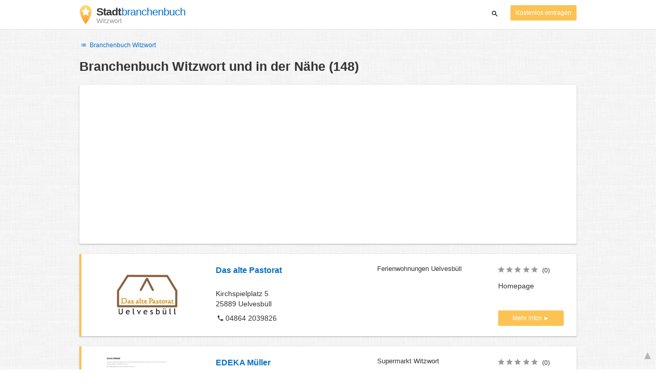

--- FILE ---
content_type: text/html; charset=UTF-8
request_url: https://bundesland-schleswig-holstein.stadtbranchenbuch.com/witzwort/
body_size: 44042
content:

<!DOCTYPE html>
<html lang="de">
<head>
	<meta charset="utf-8">
	<title>Branchenbuch Witzwort und in der Nähe - die Besten deiner Stadt - Stadtbranchenbuch</title>
	<meta name="keywords" content="Branchenbuch Witzwort - Das Stadtbranchenbuch Witzwort" />
	<meta name="description" content="Branchenbuch Witzwort - sichten Sie alle Firmen und Unternehmen mit ✓ Adresse, ✓ Telefonnummer und ★ Bewertungen. Das Stadtbranchenbuch für Witzwort zeigt Ihnen aktuell ᐅ 148 Einträge." />
	<meta name="viewport" content="width=device-width, initial-scale=1, maximum-scale=1, user-scalable=no">
	<meta name="theme-color" content="#3873d1">
	<meta name="key" id="key" content="AIzaSyDcURdBzb5zPn6iXbZ1GjOsLtF9iR02jU4" />

    <meta property="og:url" content="https://bundesland-schleswig-holstein.stadtbranchenbuch.com/witzwort/" />
    <meta property="og:type" content="website" />
    <meta property="og:title" content="Branchenbuch Witzwort und in der Nähe - die Besten deiner Stadt - Stadtbranchenbuch" />
    <meta property="og:description" content="Branchenbuch Witzwort - sichten Sie alle Firmen und Unternehmen mit ✓ Adresse, ✓ Telefonnummer und ★ Bewertungen. Das Stadtbranchenbuch für Witzwort zeigt Ihnen aktuell ᐅ 148 Einträge." />
    
	
	<link rel="shortcut icon" type="image/x-icon" href="/favicon.ico" />
	<link rel="canonical" href="https://bundesland-schleswig-holstein.stadtbranchenbuch.com/witzwort/" />
	    
        

        <style>
            @charset "UTF-8";/*! nouislider - 11.0.3 - 2018-01-21 14:04:07 */.noUi-target,.noUi-target *{-webkit-touch-callout:none;-webkit-tap-highlight-color:transparent;-webkit-user-select:none;-ms-touch-action:none;touch-action:none;-ms-user-select:none;-moz-user-select:none;user-select:none;-moz-box-sizing:border-box;box-sizing:border-box}.noUi-target{position:relative;direction:ltr}.noUi-base,.noUi-connects{width:100%;height:100%;position:relative;z-index:1}.noUi-connects{overflow:hidden;z-index:0}.noUi-connect,.noUi-origin{will-change:transform;position:absolute;z-index:1;top:0;left:0;height:100%;width:100%;-webkit-transform-origin:0 0;transform-origin:0 0}html:not([dir=rtl]) .noUi-horizontal .noUi-origin{left:auto;right:0}.noUi-vertical .noUi-origin{width:0}.noUi-horizontal .noUi-origin{height:0}.noUi-handle{position:absolute}.noUi-state-tap .noUi-connect,.noUi-state-tap .noUi-origin{-webkit-transition:transform .3s;transition:transform .3s}.noUi-state-drag *{cursor:inherit!important}.noUi-horizontal{height:18px}.noUi-horizontal .noUi-handle{width:34px;height:28px;left:-17px;top:-6px}.noUi-vertical{width:18px}.noUi-vertical .noUi-handle{width:28px;height:34px;left:-6px;top:-17px}html:not([dir=rtl]) .noUi-horizontal .noUi-handle{right:-17px;left:auto}.noUi-target{background:#fafafa;border-radius:4px;border:1px solid #d3d3d3;box-shadow:inset 0 1px 1px #f0f0f0,0 3px 6px -5px #bbb}.noUi-connects{border-radius:3px}.noUi-connect{background:#3fb8af}.noUi-draggable{cursor:ew-resize}.noUi-vertical .noUi-draggable{cursor:ns-resize}.noUi-handle{border:1px solid #d9d9d9;border-radius:3px;background:#fff;cursor:default;box-shadow:inset 0 0 1px #fff,inset 0 1px 7px #ebebeb,0 3px 6px -3px #bbb}.noUi-active{box-shadow:inset 0 0 1px #fff,inset 0 1px 7px #ddd,0 3px 6px -3px #bbb}.noUi-handle:after,.noUi-handle:before{content:"";display:block;position:absolute;height:14px;width:1px;background:#e8e7e6;left:14px;top:6px}.noUi-handle:after{left:17px}.noUi-vertical .noUi-handle:after,.noUi-vertical .noUi-handle:before{width:14px;height:1px;left:6px;top:14px}.noUi-vertical .noUi-handle:after{top:17px}[disabled] .noUi-connect{background:#b8b8b8}[disabled] .noUi-handle,[disabled].noUi-handle,[disabled].noUi-target{cursor:not-allowed}.noUi-pips,.noUi-pips *{-moz-box-sizing:border-box;box-sizing:border-box}.noUi-pips{position:absolute;color:#999}.noUi-value{position:absolute;white-space:nowrap;text-align:center}.noUi-value-sub{color:#ccc;font-size:10px}.noUi-marker{position:absolute;background:#ccc}.noUi-marker-large,.noUi-marker-sub{background:#aaa}.noUi-pips-horizontal{padding:10px 0;height:80px;top:100%;left:0;width:100%}.noUi-value-horizontal{-webkit-transform:translate(-50%,50%);transform:translate(-50%,50%)}.noUi-rtl .noUi-value-horizontal{-webkit-transform:translate(50%,50%);transform:translate(50%,50%)}.noUi-marker-horizontal.noUi-marker{margin-left:-1px;width:2px;height:5px}.noUi-marker-horizontal.noUi-marker-sub{height:10px}.noUi-marker-horizontal.noUi-marker-large{height:15px}.noUi-pips-vertical{padding:0 10px;height:100%;top:0;left:100%}.noUi-value-vertical{-webkit-transform:translate(0,-50%);transform:translate(0,-50%,0);padding-left:25px}.noUi-rtl .noUi-value-vertical{-webkit-transform:translate(0,50%);transform:translate(0,50%)}.noUi-marker-vertical.noUi-marker{width:5px;height:2px;margin-top:-1px}.noUi-marker-vertical.noUi-marker-sub{width:10px}.noUi-marker-vertical.noUi-marker-large{width:15px}.noUi-tooltip{display:block;position:absolute;border:1px solid #d9d9d9;border-radius:3px;background:#fff;color:#000;padding:5px;text-align:center;white-space:nowrap}.noUi-horizontal .noUi-tooltip{-webkit-transform:translate(-50%,0);transform:translate(-50%,0);left:50%;bottom:120%}.noUi-vertical .noUi-tooltip{-webkit-transform:translate(0,-50%);transform:translate(0,-50%);top:50%;right:120%}@font-face{font-family:opendi-icons;src:url(//static.opendi.com/ng/fonts/opendi-icons.eot?64354591);src:url(//static.opendi.com/ng/fonts/opendi-icons.eot?64354591#iefix) format("embedded-opentype"),url(//static.opendi.com/ng/fonts/opendi-icons.woff?64354591) format("woff"),url(//static.opendi.com/ng/fonts/opendi-icons.ttf?64354591) format("truetype");font-weight:400;font-style:normal;font-display:swap}@font-face{font-family:fontello;src:url(//static.opendi.com/ng/fonts/fontello-f05fa29.eot?47381901);src:url(//static.opendi.com/ng/fonts/fontello-f05fa29.eot?47381901#iefix) format("embedded-opentype"),url(//static.opendi.com/ng/fonts/fontello-f05fa29.woff?47381901) format("woff"),url(//static.opendi.com/ng/fonts/fontello-f05fa29.ttf?47381901) format("truetype");font-weight:400;font-style:normal;font-display:swap}[class*=" icon-"]:before,[class^=icon-]:before{font-family:opendi-icons;font-style:normal;font-weight:400;speak:none;display:inline-block;text-decoration:inherit;width:1em;margin-right:.2em;text-align:center;font-variant:normal;text-transform:none;line-height:1em;margin-left:.2em;-webkit-font-smoothing:antialiased;-moz-osx-font-smoothing:grayscale}.icon-back:before{content:'\e800'}.icon-forward:before{content:'\e801'}.icon-star-full:before{content:'\e802'}.icon-star-half:before{content:'\e803'}.icon-star-empty:before{content:'\e802'}.icon-target:before{content:'\e805'}.icon-edit:before{content:'\e806'}.icon-marker:before{content:'\e807'}.icon-check:before{content:'\e808'}.icon-map:before{content:'\e809'}.icon-website:before{content:'\e80a'}.icon-oprions:before{content:'\e80b'}.icon-phone:before{content:'\e80c'}.icon-lens:before{content:'\e80d'}.icon-spread:before{content:'\e80e'}.icon-facebook:before{content:'\e80f'}.icon-googleplus:before{content:'\e810'}.icon-mail:before{content:'\e811'}.icon-route:before{content:'\e812'}.icon-clock:before{content:'\e813'}.icon-twitter:before{content:'\e814'}.icon-xing:before{content:'\e815'}.icon-list:before{content:'\e816'}.icon-close:before{content:'\e817'}.icon-youtube:before{content:'\e818'}.fontello-icon:before{font-family:fontello}.icon-filter:before{content:'\F0B0'}.icon-spinner:before{content:'\F110'}.ga{overflow:hidden;padding:1em 0}.ga.abp:before{content:"Ads";font-size:10px;color:#ccc}.ga ul{margin:0;padding:0}.toG{margin-bottom:10px}.toGC a{color:#b3b3b3;font-size:.8em;text-decoration:none}.ga .label{color:#999;font-size:9px;font-weight:700}.ga li{background-color:transparent;overflow:hidden;list-style:none;position:relative;padding:8px 0;font-size:1em}.business .ga li{background-color:#f8f8f8;padding:8px}.ga li span{width:68.66667%;float:left;padding-left:.83334%;padding-right:.41667%}.ga li .spBlT{width:31.33333%;float:left;padding-left:0;padding-right:10px}.ga li .spBlB a,.ga li .spBlT a{text-decoration:underline!important}.ga li .spBlB{width:68.66667%;float:left;padding-left:.83334%;padding-right:.41667%;margin-left:31.33333%}.ga li .spBlT .bL{font-weight:700}.sky{display:none;margin-left:985px;position:absolute;top:60px}.skyde{position:fixed}@media (max-width:768px){.ga{padding:0;margin:1em 0}.ga li .spBlB,.ga li .spBlT,.ga li span{width:80%;margin-left:20%}.ga li{padding:8px 0}.business .ga li{background-color:#eee;padding:8px 0}.ga li .spBlT .bL{padding-left:.83334%;padding-right:.41667%}.ga li .spBlB,.ga li .spBlT .bL,.ga li span{padding-left:0}}@media (max-width:481px){.ga li .spBlB,.ga li .spBlT,.ga li span{width:100%;margin-left:0}.ga li{padding:8px 0}}@media (min-width:1600px){.sky{display:block}}*,:after,:before{-webkit-box-sizing:border-box;box-sizing:border-box}body,html{height:100%}body{margin:0;line-height:1.429;background:#fff url(//static.opendi.com/ng/images/bg-texture.jpg);font-family:Helvetica,Arial,sans-serif;font-weight:400;font-size:14px;-webkit-font-kerning:normal;-moz-font-kerning:normal;font-kerning:normal;-webkit-font-feature-settings:"liga";font-feature-settings:"liga","kern";-webkit-font-smoothing:antialiased}.h1,.h2,.h3,h1,h2,h3{padding-bottom:.5em;display:block}@media (max-width:768px){h1{font-size:1.5em;line-height:1em}}.h1,.h1 a,.h2,.h2 a,.h3,.h3 a,body,h1,h1 a,h2,h2 a,h3,h3 a{color:#333}h1{font-size:1.8em;line-height:1.8em;font-weight:700}h2{font-size:1.5em;line-height:1.5em;font-weight:700}a{text-decoration:none;display:block;word-wrap:break-word;color:#0670c6}button a{color:inherit}button a:active,button a:hover{text-decoration:none}a:active,a:focus,a:hover{outline:0 none;text-decoration:underline}img{max-height:100%;width:auto}ol,ul{list-style:none;padding:0;margin:0}dl{overflow:hidden;margin:0}dt{color:#b3b3b3}dd{-webkit-margin-start:0;margin-inline-start:0}p{margin:0 0 10px}address{font-style:normal}fieldset{border:0;margin:0;padding:0}.page-container{margin:0 auto}@media (min-width:768px){.page-container{width:750px}}@media (min-width:992px){.page-container{width:970px}}.box,.serp-results .serp-listing{padding:15px 30px;margin-bottom:20px;border-radius:0;background-color:#fff;-webkit-box-shadow:0 2px 2px 0 rgba(0,0,0,.16),0 0 2px 0 rgba(0,0,0,.12);box-shadow:0 2px 2px 0 rgba(0,0,0,.16),0 0 2px 0 rgba(0,0,0,.12)}@media (max-width:768px){.box,.serp-results .serp-listing{padding:15px 15px}}.btn,.btn-blue,.btn-gray,.btn-yellow,.serp-results .serp-listing .utils button{display:inline-block;height:36px;line-height:36px;padding:0 26px;margin:6px 0;border:none;-webkit-transition:all .2s ease-in-out;transition:all .2s ease-in-out;border-radius:2px;cursor:pointer;text-align:center;vertical-align:middle;background-color:#fff;color:#333}.btn-blue:hover,.btn-gray:hover,.btn-yellow:hover,.btn:hover,.serp-results .serp-listing .utils button:hover{-webkit-box-shadow:0 0 2px rgba(0,0,0,.12),0 2px 2px rgba(0,0,0,.2);box-shadow:0 0 2px rgba(0,0,0,.12),0 2px 2px rgba(0,0,0,.2);text-decoration:none}.btn a:hover,.btn-blue a:hover,.btn-gray a:hover,.btn-yellow a:hover,.serp-results .serp-listing .utils button a:hover{text-decoration:none}.btn-small{padding:0 10px;font-size:.85em}.btn-gray{background-color:#f2f2f2;color:#0670c6}.btn-blue{color:#fff;text-transform:uppercase;background-color:#0670c6}.btn-yellow,.serp-results .serp-listing .utils button{height:30px;padding:0 10px;margin:0;line-height:30px;font-size:.85em;color:#fff;background-color:#fcc354}@media (max-width:350px){.btn-yellow,.serp-results .serp-listing .utils button{padding:0 5px;font-size:.8em}}.rating-stars{font-size:1.5em}.rating-stars .icon-star-empty,.rating-stars .icon-star-full{margin-left:-15px;vertical-align:middle}.rating-stars .icon-star-empty:first-child,.rating-stars .icon-star-full:first-child{margin-left:-7px}.rating-stars.stars-small,.serp-results .serp-listing .utils .rating-stars{font-size:16px}.rating-stars.stars-small .icon-star-empty,.rating-stars.stars-small .icon-star-full,.serp-results .serp-listing .utils .rating-stars .icon-star-empty,.serp-results .serp-listing .utils .rating-stars .icon-star-full{margin-left:-10px}.rating-stars.stars-small .icon-star-empty:first-child,.rating-stars.stars-small .icon-star-full:first-child,.serp-results .serp-listing .utils .rating-stars .icon-star-empty:first-child,.serp-results .serp-listing .utils .rating-stars .icon-star-full:first-child{margin-left:-6px}.rating-stars .icon-star-full{color:#fcc354}.rating-stars .icon-star-empty{color:#999}.rating-num{color:#333}.map-interactive .canvas{-webkit-box-pack:center;-ms-flex-pack:center;justify-content:center;height:350px;margin:0 -30px}@media (max-width:768px){.map-interactive .canvas{margin:0 -15px}}.map-interactive .loader{-ms-flex-item-align:center;align-self:center;font-size:20px;color:#ccc;width:200px}.map-interactive .loader i{font-size:30px}.breadcrumbs{padding:20px 30px;overflow:hidden;list-style:none}.breadcrumbs .breadcrumb{display:inline-block;color:#b3b3b3;font-size:.85em}.breadcrumbs .breadcrumb a{color:#b3b3b3}.breadcrumbs .breadcrumb a:hover{text-decoration:none!important}.breadcrumbs .breadcrumb a:after{content:'>';padding:0 1px;font-size:.85em}.breadcrumbs .breadcrumb:last-child a:after{content:none}.breadcrumbs-serp .breadcrumbs{padding-left:15px;padding-top:0}.top-cities{margin:0 15px;font-size:.9em}.top-cities:before{content:"Top cities"}.top-cities a{display:inline}.datasource-badge{display:inline-block;color:#b3b3b3;font-size:.85em;vertical-align:bottom}.totop{color:#b3b3b3;cursor:pointer;position:fixed;right:10px;bottom:10px}@media (max-width:768px){.totop{display:none}}.totop:after{content:'▴';margin-left:5px;font-size:2.5em}.section a{display:inline}.error-page .error-page-container{text-align:center}.error-page .error-page-container h1{font-size:4em;padding:0}.review-captcha-response{padding:10px 0;max-width:300px}.review-captcha-response.success{color:#0670c6}.review-captcha-response.error{color:#d24b38}.b-lazy{-webkit-transition:opacity .5s ease-in-out;transition:opacity .5s ease-in-out;max-width:100%;opacity:0}.b-lazy.b-loaded{opacity:1}header{min-height:50px}header .header-mobile{position:fixed;height:50px;width:100%;z-index:2;color:#fff;padding:5px 10px;background-color:#0670c6;-webkit-box-shadow:rgba(0,0,0,.3) 0 6px 10px 0;box-shadow:rgba(0,0,0,.3) 0 6px 10px 0}header .header-mobile .logo{height:50px;margin-top:-6px;color:#fff;font-size:1.2em;font-weight:700}header .header-mobile .logo:hover{text-decoration:none}header .header-mobile .logo img{height:30px}header .header-mobile .logo span{line-height:50px}@media (max-width:400px){header .header-mobile .logo{font-size:1em}header .header-mobile .logo img{display:none}}header .header-mobile i{color:#fff;font-size:1.8em;cursor:pointer}header .header-mobile .search-input{position:absolute;top:0;right:0;width:100%;height:50px;z-index:3;overflow:hidden}header .header-mobile .search-input input{width:100%;height:100%;padding:0 50px 0 20px;border:none;background-color:transparent;font-size:18px;-webkit-transition:right .3s;transition:right .3s}header .header-mobile .search-input input:focus{outline:0}header .header-mobile .search-input input::-webkit-input-placeholder{color:#fff}header .header-mobile .search-input input::-moz-placeholder{color:#fff}header .header-mobile .search-input input:-ms-input-placeholder{color:#fff}header .header-mobile .search-input input::-ms-input-placeholder{color:#fff}header .header-mobile .search-input input,header .header-mobile .search-input input::placeholder{color:#fff}header .header-mobile .search-close{position:absolute;right:10px;z-index:20}header .header-desktop{margin:10px 0}header .header-desktop .logo:hover{text-decoration:none}header .header-desktop .slogan{padding-left:5px;font-weight:700;font-size:1.5em;line-height:1.2em;letter-spacing:-1px}header .header-desktop .slogan--slim{font-weight:400;margin-left:-4px}header .header-desktop .slogan-sub{font-size:.6em;font-weight:400;margin:0;letter-spacing:normal;line-height:12px}header .header-desktop .search-form{color:#333}header .header-desktop .search-form button,header .header-desktop .search-form input{height:30px}header .header-desktop .search-form input{border:none;padding:16px 10px;-webkit-transition:flex-grow .2s,-webkit-box-flex .2s;transition:flex-grow .2s,-webkit-box-flex .2s;transition:flex-grow .2s;transition:flex-grow .2s,-webkit-box-flex .2s,-ms-flex-positive .2s;border-radius:3px 0 0 3px}header .header-desktop .search-form .input-multiple{width:140px}header .header-desktop .search-form button{width:41px;cursor:pointer;font-size:15px;background-color:#fff;border:none;padding:5px 10px;height:32px;border-radius:3px}footer{color:#b3b3b3;padding:15px;font-size:.85em}footer a{display:inline-block;color:inherit;font-size:1.2em}footer .footer-link{display:inline;margin-right:5px}.serp header{background-color:#fff;border-bottom:1px solid #e0e0e0;left:0;position:fixed;right:0;top:0;z-index:100}.serp-container{max-width:1110px;margin-right:auto;margin-left:auto;padding:0 30px}.serp-results{position:relative;margin-top:60px}.serp-results h1{margin:0}.serp-results .back-to-city-btn{margin:20px 0 10px 0;font-size:12px}@-webkit-keyframes spin{0%{-webkit-transform:rotate(0);transform:rotate(0)}100%{-webkit-transform:rotate(360deg);transform:rotate(360deg)}}@keyframes spin{0%{-webkit-transform:rotate(0);transform:rotate(0)}100%{-webkit-transform:rotate(360deg);transform:rotate(360deg)}}.serp-results .serp-article{margin:20px 0}.serp-results .serp-article h2,.serp-results .serp-article h3,.serp-results .serp-article h4{margin-bottom:10px}.serp-results .serp-article p{margin:0 0 10px 0}.serp-results .serp-article p:after{content:"";display:table}.serp-results .serp-article img{float:left;margin:0 30px 10px 0;width:50%;height:auto}@media (max-width:768px){.serp-results .serp-article img{float:none;width:100%;margin-right:0}}.serp-results .serp-article ul{margin-bottom:10px;padding-left:40px}.serp-results .serp-article li{list-style:disc}.serp-results .serp-article-top{height:120px;position:relative;overflow:hidden;-webkit-transition:height .3s ease-in;transition:height .3s ease-in}.serp-results .serp-article-top .read-more{position:absolute;bottom:0;left:0;width:100%;text-align:center;margin:0;padding:120px 0 10px 0;background-image:-webkit-gradient(linear,left top,left bottom,from(rgba(255,255,255,0)),to(white));background-image:linear-gradient(to bottom,rgba(255,255,255,0),#fff);cursor:pointer}.serp-results .serp-article-top .read-more span{width:120px;padding:4px 10px;background-color:#fcc354;line-height:20px;color:#fff;-webkit-transition:background-color .5s;transition:background-color .5s}.serp-results .serp-article-top .read-more span:hover{background-color:#fbb122}.serp-results .serp-article-top.expanded{height:100%}.serp-results .serp-article-top.expanded .read-more{display:none}.serp-results .serp-listing{display:-webkit-box;display:-ms-flexbox;display:flex;-ms-flex-wrap:wrap;flex-wrap:wrap;position:relative;min-height:100px;padding:10px;background-color:#fff}.serp-results .serp-listing h3{margin-top:0;color:#0670c6}.serp-results .serp-listing .image{width:calc(3 / 12 * 100%);padding:0;position:relative}.serp-results .serp-listing .image img{height:auto;width:auto;position:absolute;margin:auto;top:0;right:0;bottom:0;left:0}.serp-results .serp-listing .image img:hover{cursor:pointer}@media (max-width:768px){.serp-results .serp-listing .image{font-size:12px;width:100%;padding-left:0}.serp-results .serp-listing .image.has-logo{position:absolute;left:70%;width:30%}.serp-results .serp-listing .image h3{padding-bottom:0}}.serp-results .serp-listing .address{padding:0 15px}@media (max-width:768px){.serp-results .serp-listing .address{padding:0;background-color:#fff}}.serp-results .serp-listing .address .phone{margin-top:8px}.serp-results .serp-listing .infos{display:-webkit-box;display:-ms-flexbox;display:flex;-webkit-box-orient:vertical;-webkit-box-direction:normal;-ms-flex-direction:column;flex-direction:column;-webkit-box-pack:justify;-ms-flex-pack:justify;justify-content:space-between;padding:0 15px}.serp-results .serp-listing .infos a{text-decoration:underline}.serp-results .serp-listing .infos .datasource-badge img{display:block;max-width:44px;height:auto}@media (max-width:992px){.serp-results .serp-listing .infos{font-size:14px}}@media (max-width:768px){.serp-results .serp-listing .infos{margin-top:15px;padding:0}.serp-results .serp-listing .infos .datasource-badge img{max-height:26px}}.serp-results .serp-listing .utils{width:calc(2 / 12 * 100%);display:-webkit-box;display:-ms-flexbox;display:flex;-webkit-box-orient:vertical;-webkit-box-direction:normal;-ms-flex-direction:column;flex-direction:column;-webkit-box-pack:justify;-ms-flex-pack:justify;justify-content:space-between;padding:0 15px}.serp-results .serp-listing .utils .homepage{color:#333;margin-bottom:4px}.serp-results .serp-listing .utils button{width:100%;font-size:.85em;text-transform:none;height:30px;line-height:30px;padding:0 10px}.serp-results .serp-listing .utils button::after{max-width:100%;content:'►'}@media (max-width:992px){.serp-results .serp-listing .utils{width:100%;margin:10px 0 0 0}.serp-results .serp-listing .utils .rating-stars{margin-bottom:0}.serp-results .serp-listing .utils .homepage,.serp-results .serp-listing .utils button{display:none}}@media (max-width:768px){.serp-results .serp-listing .utils{padding:0}}.serp-results .serp-listing.premium{min-height:160px;padding-top:20px;padding-bottom:20px;border-left:4px solid #fcc354}.serp-results .serp-listing.premium .utils .rating-stars{margin-bottom:10px}@media (max-width:768px){.serp-results .serp-listing{-webkit-box-orient:vertical;-webkit-box-direction:normal;-ms-flex-direction:column;flex-direction:column}.serp-results .serp-listing h3{margin-bottom:0}}.serp-results .serp-spinner-overlay{display:none;position:absolute;width:100%;top:0;left:0;bottom:70px;background-color:rgba(255,255,255,.6);z-index:9998}.serp-results .serp-spinner-overlay .icon-spinner{position:fixed;top:30%;left:55%;font-size:40px;color:#404040;-webkit-animation:spin 2s infinite linear;animation:spin 2s infinite linear}.serp-results .serp-spinner-overlay .icon-spinner:before{height:80px;width:80px;line-height:80px;margin:0;padding:0}.serp-results .serp-spinner-overlay .spinner--steps{-webkit-animation:spin 1s infinite steps(8);animation:spin 1s infinite steps(8)}@media (max-width:992px){.serp-container{padding:0 15px}.serp-results{padding:0 10px}.serp-results h1{margin:0}.serp-results .serp-spinner-overlay .icon-spinner{top:50%;left:42%}}@media (max-width:768px){.serp-container{padding:0}.serp-results .serp-spinner-overlay{position:fixed;background-color:rgba(0,0,0,.6)}.serp-results .serp-spinner-overlay .icon-spinner{position:fixed;-webkit-transform:translate(-50%,-50%);transform:translate(-50%,-50%);color:#fff}}.gm-style img{max-height:none}.pagination{margin:20px 0}.pagination .dropdown-list,.pagination .pagination-item{-webkit-box-shadow:0 1px 1px rgba(0,0,0,.2);box-shadow:0 1px 1px rgba(0,0,0,.2);margin:0;border-radius:2px;background:#f2f2f2;text-decoration:none;cursor:pointer}.pagination .dropdown-list .dopdown-item:hover,.pagination .pagination-item:hover{background-color:#ccc}.pagination .pagination-item{display:inline-block}.pagination .pagination-item a{padding:7px 14px;color:#333}.pagination .pagination-item.current{background-color:#ccc;text-decoration:none}.pagination .dropdown-btn{padding:7px 14px;position:relative}.pagination .dropdown-btn:hover>.dropdown-list{display:block}.pagination .dropdown-list{display:none;position:absolute;width:100px;left:0;top:31px}.pagination .dropdown-list a{padding:2px 14px;position:relative}.flex{display:-webkit-box;display:-ms-flexbox;display:flex;-ms-flex-wrap:wrap;flex-wrap:wrap}.flex-1{width:calc(1 / 12 * 100%)}.flex-2{width:calc(2 / 12 * 100%)}.flex-3,.serp-results .serp-listing .infos{width:calc(3 / 12 * 100%)}.flex-4,.serp-results .serp-listing .address{width:calc(4 / 12 * 100%)}.flex-4.mr-10,.serp-results .serp-listing .mr-10.address{width:calc(25% - 10px)}.flex-5{width:calc(5 / 12 * 100%)}.flex-6{width:calc(6 / 12 * 100%)}.flex-7{width:calc(7 / 12 * 100%)}.flex-8{width:calc(8 / 12 * 100%)}.flex-9{width:calc(9 / 12 * 100%)}.flex-10{width:calc(10 / 12 * 100%)}.flex-11{width:calc(11 / 12 * 100%)}@media (min-width:768px) and (max-width:992px){.flex-md-4,.serp-results .serp-listing .infos{width:calc(4 / 12 * 100%)}}@media (min-width:768px) and (max-width:992px){.flex-md-6{width:50%}.flex-md-6.mr-10{width:calc(50% - 10px)}}@media (min-width:768px) and (max-width:992px){.flex-md-8{width:calc(8 / 12 * 100%)}}@media (min-width:768px) and (max-width:992px){.flex-md-12{width:100%}}@media (max-width:768px){.flex-sm-4{width:calc(4 / 12 * 100%)}}@media (max-width:768px){.flex-sm-6{width:50%}}@media (max-width:768px){.flex-sm-8,.serp-results .serp-listing .address{width:calc(8 / 12 * 100%)}}@media (max-width:768px){.flex-sm-12{width:100%}}.flex-grow{-webkit-box-flex:1;-ms-flex-positive:1;flex-grow:1}.flex-align-end{-webkit-box-align:end;-ms-flex-align:end;align-items:flex-end}.justify-between{-webkit-box-pack:justify;-ms-flex-pack:justify;justify-content:space-between}.justify-end{-webkit-box-pack:end;-ms-flex-pack:end;justify-content:flex-end}.inline{display:inline}.inline-block,.is_inline{display:inline-block}.collapsed{width:0;-webkit-box-flex:0;-ms-flex-positive:0;flex-grow:0;background-color:transparent}.hidden{display:none}@media (max-width:768px){.hidden-sm{display:none}}@media (min-width:768px) and (max-width:992px){.hidden-md{display:none}}@media (min-width:992px){.hidden-lg{display:none}}.text-left{text-align:left}.text-right{text-align:right}.text-center{text-align:center}.text-underline{text-decoration:underline}.text-light-gray{color:#b3b3b3}.text-gray{color:#999}.text-dark{color:#333}.text-blue{color:#0670c6}.font-small,.serp-results .serp-listing .infos{font-size:.93em}.font-xsmall,.serp-results .serp-listing .utils .rating-stars .rating-num{font-size:.75em}.pl-0{padding-left:0}.pb-0{padding-bottom:0}.pr-0{padding-right:0}.pr-10{padding-right:10px}.pb-10{padding-bottom:10px}.pl-10{padding-left:10px}.pl-15{padding-left:15px}.pr-15{padding-right:15px}.pb-15{padding-bottom:15px}.pl-20{padding-left:20px}.pr-20{padding-right:20px}.pb-20{padding-bottom:20px}.pl-30{padding-left:30px}.mt-0{margin-top:0}.mb-0{margin-bottom:0}.mt-10{margin-top:10px}.mr-10{margin-right:10px}.mb-10{margin-bottom:0}.ml-10{margin-left:10px}.mb-10{margin-bottom:10px}.mb-15{margin-bottom:15px}.mt-20{margin-top:20px}.align-middle{vertical-align:middle}.round{border-radius:50%}.cursor-pointer{cursor:pointer}.border-b{border-bottom:1px solid #eee}
    </style>

    <script
        defer type="text/javascript" src="https://api.pirsch.io/pirsch-extended.js" id="pirschextendedjs"
        data-code="RFMNq6VYoZUxdBMmuTXWMU6YzscJSDvQ"></script>

    <script type="application/ld+json">{"@context":"https://schema.org","@type":"WebSite","url":"https://www.stadtbranchenbuch.com/","name":"Die Besten Deiner Stadt - Stadtbranchenbuch"}</script>

    <script type="application/javascript">
        window.isMobile=function(){var i,a=!1;return i=navigator.userAgent||navigator.vendor||window.opera,a=/(android|bb\d+|meego).+mobile|avantgo|bada\/|blackberry|blazer|compal|elaine|fennec|hiptop|iemobile|ip(hone|od)|iris|kindle|lge |maemo|midp|mmp|mobile.+firefox|netfront|opera m(ob|in)i|palm( os)?|phone|p(ixi|re)\/|plucker|pocket|psp|series(4|6)0|symbian|treo|up\.(browser|link)|vodafone|wap|windows ce|xda|xiino/i.test(i)||/1207|6310|6590|3gso|4thp|50[1-6]i|770s|802s|a wa|abac|ac(er|oo|s\-)|ai(ko|rn)|al(av|ca|co)|amoi|an(ex|ny|yw)|aptu|ar(ch|go)|as(te|us)|attw|au(di|\-m|r |s )|avan|be(ck|ll|nq)|bi(lb|rd)|bl(ac|az)|br(e|v)w|bumb|bw\-(n|u)|c55\/|capi|ccwa|cdm\-|cell|chtm|cldc|cmd\-|co(mp|nd)|craw|da(it|ll|ng)|dbte|dc\-s|devi|dica|dmob|do(c|p)o|ds(12|\-d)|el(49|ai)|em(l2|ul)|er(ic|k0)|esl8|ez([4-7]0|os|wa|ze)|fetc|fly(\-|_)|g1 u|g560|gene|gf\-5|g\-mo|go(\.w|od)|gr(ad|un)|haie|hcit|hd\-(m|p|t)|hei\-|hi(pt|ta)|hp( i|ip)|hs\-c|ht(c(\-| |_|a|g|p|s|t)|tp)|hu(aw|tc)|i\-(20|go|ma)|i230|iac( |\-|\/)|ibro|idea|ig01|ikom|im1k|inno|ipaq|iris|ja(t|v)a|jbro|jemu|jigs|kddi|keji|kgt( |\/)|klon|kpt |kwc\-|kyo(c|k)|le(no|xi)|lg( g|\/(k|l|u)|50|54|\-[a-w])|libw|lynx|m1\-w|m3ga|m50\/|ma(te|ui|xo)|mc(01|21|ca)|m\-cr|me(rc|ri)|mi(o8|oa|ts)|mmef|mo(01|02|bi|de|do|t(\-| |o|v)|zz)|mt(50|p1|v )|mwbp|mywa|n10[0-2]|n20[2-3]|n30(0|2)|n50(0|2|5)|n7(0(0|1)|10)|ne((c|m)\-|on|tf|wf|wg|wt)|nok(6|i)|nzph|o2im|op(ti|wv)|oran|owg1|p800|pan(a|d|t)|pdxg|pg(13|\-([1-8]|c))|phil|pire|pl(ay|uc)|pn\-2|po(ck|rt|se)|prox|psio|pt\-g|qa\-a|qc(07|12|21|32|60|\-[2-7]|i\-)|qtek|r380|r600|raks|rim9|ro(ve|zo)|s55\/|sa(ge|ma|mm|ms|ny|va)|sc(01|h\-|oo|p\-)|sdk\/|se(c(\-|0|1)|47|mc|nd|ri)|sgh\-|shar|sie(\-|m)|sk\-0|sl(45|id)|sm(al|ar|b3|it|t5)|so(ft|ny)|sp(01|h\-|v\-|v )|sy(01|mb)|t2(18|50)|t6(00|10|18)|ta(gt|lk)|tcl\-|tdg\-|tel(i|m)|tim\-|t\-mo|to(pl|sh)|ts(70|m\-|m3|m5)|tx\-9|up(\.b|g1|si)|utst|v400|v750|veri|vi(rg|te)|vk(40|5[0-3]|\-v)|vm40|voda|vulc|vx(52|53|60|61|70|80|81|83|85|98)|w3c(\-| )|webc|whit|wi(g |nc|nw)|wmlb|wonu|x700|yas\-|your|zeto|zte\-/i.test(i.substr(0,4))?!0:a};
    </script>
</head>

<body>
                
	    <div class="js-serp serp">

        
<header id="js-header-small" data-header-type="">

        <div class="header-mobile flex justify-between hidden-lg hidden-md">
        <div class="js-search-hide flex-6">
            <a href="https://www.stadtbranchenbuch.com" class="logo inline-block">
                <img src="//static.opendi.com/ng/images/logo_small.png"
                    class="align-middle"
                    alt="Opendi Stadtbranchenbuch"
                    width="24"
                    height="37">
                <span class="align-middle"> Stadtbranchenbuch </span>
            </a>
        </div>

        <div>
            
            
            <form action="//www.stadtbranchenbuch.com/search"
                  method="get"
                  class="inline-block align-middle">

                <label for="what" class="js-search-hide search-label" id="search-label">
                    <i class="icon-lens"></i>
                </label>

                <div class="search-input flex hidden" id="search-input">
                                            <input type="text" id="search-input-what" class="flex-12" name="what" placeholder='Suchen' required>
                                    </div>
            </form>

            <i id="search-close" class="search-close icon-close hidden"></i>
        </div>
    </div>

        <div class="page-container">
        <div class="header-desktop flex justify-between hidden-sm">
            <div class="flex-4">
                <a href="https://www.stadtbranchenbuch.com" class="logo">
                    <img src="//static.opendi.com/ng/images/logo_small.png"
                        class="inline-block align-middle"
                        alt="Opendi Stadtbranchenbuch" width="24" height="37">

                    <div class="slogan inline-block align-middle">
                                                    <span class="text-dark">Stadt</span>
                            <span class="slogan--slim text-blue">
                                branchenbuch
                            </span>
                            <p class="slogan-sub text-gray"> Witzwort</p>
                                            </div>
                </a>
            </div>

            <div class="flex-8 flex justify-end">
                <form id="header-search"
                    action="//www.stadtbranchenbuch.com/search"
                    method="get"
                    class="search-form flex-8 flex justify-end">
                                            <input type="text" name="what" class="flex-grow align-middle collapsed" placeholder='Suchen' value="" id="js-search-terms" required>
                        <input type="hidden" name="where" placeholder="Wo" value="Witzwort" id="js-search-loc">
                    
                    <button type="submit"
                            id="js-search-submit"
                            class="search-submit-btn align-middle">
                        <i class="icon-lens"></i>
                    </button>
                </form>

                                        <a href="https://form.opendi.com/" class="btn-yellow ml-10">
                            Kostenlos eintragen
                        </a>
                            </div>
        </div>
    </div>

</header>

        
<section class="serp-results page-container">

            <div class="flex justify-between">
            <a href="https://bundesland-schleswig-holstein.stadtbranchenbuch.com/witzwort/" class="back-to-city-btn">
                <i class="icon-list"></i>
                Branchenbuch Witzwort
            </a>

            
        </div>

        <h1>
                            <span>Branchenbuch</span>
                        <span id="serp-result-where">Witzwort und in der Nähe</span>
            <span id="serp-result-num">(148)</span>
        </h1>
    
    
    
    <div id="gAdsTop" class="box">
                    <!-- SBB Trefferliste oben -->
            <ins class="adsbygoogle"
                 style="display:block"
                 data-ad-client="ca-pub-6598491016829818"
                 data-ad-slot="2608914133"
                 data-ad-format="auto"
                 data-full-width-responsive="true"></ins>
            <script>
                (adsbygoogle = window.adsbygoogle || []).push({});
            </script>
            </div>

    
    <div id="serp-listing-wrapper" class="serp-listing-wrapper">
                    
    <div data-source="uberall"
        data-listing-id="8279612"
                data-rank="1"
        class="js-serp-listing serp-listing premium">

    

    <div class="image has-logo">
                    <img src="//static.opendi.com/ng/images/logo.png"
                    data-src="//static.opendi.com/yellow/production/de/8279612/images/9228326.jpg"
                    class="js-link b-lazy"
                    data-js-link="https://bundesland-schleswig-holstein.stadtbranchenbuch.com/uelvesbuell/8279612.html"
                    alt="Logo"
                    width="700"
                    height="700">
            </div>

    <div class="address">
                                    <a href="https://bundesland-schleswig-holstein.stadtbranchenbuch.com/uelvesbuell/8279612.html"
                        
 >
                    <h3>Das alte Pastorat</h3>
                </a>
                    
        <address>
                            <div>Kirchspielplatz 5</div>
            
                                                <span>25889</span>
                                <span>
                    Uelvesbüll
                                    </span>
                                        <div class="phone"><span class="icon-phone"></span>04864 2039826</div>
                    </address>
    </div>

    <div class="infos">
                <div>
            <span>Ferienwohnungen</span>
            <span>Uelvesbüll</span>
        </div>
    </div>

    <div class="utils">
        <div>
            <div class="rating-stars yext-action"
                
 >
                 	
	
 		    <i class="icon-star-empty"></i>
		    <i class="icon-star-empty"></i>
		    <i class="icon-star-empty"></i>
		    <i class="icon-star-empty"></i>
		    <i class="icon-star-empty"></i>
	

                <span class="rating-num">(0)</span>
            </div>
                            <a href="http://das-alte-pastorat.de"
                    target="_blank"
                    class="homepage"
                    data-follow-link="http://das-alte-pastorat.de"
                        
 >
                    Homepage
                </a>
                    </div>
                    <button class="js-link"
                    data-js-link="https://bundesland-schleswig-holstein.stadtbranchenbuch.com/uelvesbuell/8279612.html"
                    data-js-new-window="false"
                    data-follow-link-blank="https://bundesland-schleswig-holstein.stadtbranchenbuch.com/uelvesbuell/8279612.html"
                    href="https://bundesland-schleswig-holstein.stadtbranchenbuch.com/uelvesbuell/8279612.html"
                    yext-timeout="1"
                
 >
                Mehr Infos
            </button>
            </div>
</div>

                    
    <div data-source="uberall"
        data-listing-id="9771269"
                data-rank="2"
        class="js-serp-listing serp-listing premium">

    

    <div class="image has-logo">
                    <img src="//static.opendi.com/ng/images/logo.png"
                    data-src="//static.opendi.com/yellow/production/de/9771269/images/156461686.jpg"
                    class="js-link b-lazy"
                    data-js-link="https://bundesland-schleswig-holstein.stadtbranchenbuch.com/witzwort/9771269.html"
                    alt="Logo"
                    width="203"
                    height="152">
            </div>

    <div class="address">
                                    <a href="https://bundesland-schleswig-holstein.stadtbranchenbuch.com/witzwort/9771269.html"
                        
 >
                    <h3>EDEKA Müller</h3>
                </a>
                    
        <address>
                            <div>Dorfstraße 3</div>
            
                                                <span>25889</span>
                                <span>
                    Witzwort
                                    </span>
                                        <div class="phone"><span class="icon-phone"></span>04864 1000808</div>
                    </address>
    </div>

    <div class="infos">
                <div>
            <span>Supermarkt</span>
            <span>Witzwort</span>
        </div>
    </div>

    <div class="utils">
        <div>
            <div class="rating-stars yext-action"
                
 >
                 	
	
 		    <i class="icon-star-empty"></i>
		    <i class="icon-star-empty"></i>
		    <i class="icon-star-empty"></i>
		    <i class="icon-star-empty"></i>
		    <i class="icon-star-empty"></i>
	

                <span class="rating-num">(0)</span>
            </div>
                            <a href="http://www.edeka.de/eh/nord/edeka-müller-dorfstraße-3/index.jsp"
                    target="_blank"
                    class="homepage"
                    data-follow-link="http://www.edeka.de/eh/nord/edeka-müller-dorfstraße-3/index.jsp"
                        
 >
                    Homepage
                </a>
                    </div>
                    <button class="js-link"
                    data-js-link="https://bundesland-schleswig-holstein.stadtbranchenbuch.com/witzwort/9771269.html"
                    data-js-new-window="false"
                    data-follow-link-blank="https://bundesland-schleswig-holstein.stadtbranchenbuch.com/witzwort/9771269.html"
                    href="https://bundesland-schleswig-holstein.stadtbranchenbuch.com/witzwort/9771269.html"
                    yext-timeout="1"
                
 >
                Mehr Infos
            </button>
            </div>
</div>

                    
    <div data-source="yext"
        data-listing-id="9843988"
                    data-yext-id="2037332838"
                data-rank="3"
        class="js-serp-listing serp-listing premium">

    

    <div class="image has-logo">
                    <img src="//static.opendi.com/ng/images/logo.png"
                    data-src="//a.mktgcdn.com/p/NNTr7KV8HhbbXMyHJKAxShjRRIixeAe3fJyOPSt3ORc/1.0000/999x999.png"
                    class="js-link b-lazy"
                    data-js-link="https://bundesland-schleswig-holstein.stadtbranchenbuch.com/simonsberg/9843988.html"
                    alt="Logo"
                    width="999"
                    height="999">
            </div>

    <div class="address">
                                    <a href="https://bundesland-schleswig-holstein.stadtbranchenbuch.com/simonsberg/9843988.html"
                        
	data-role="yext-action" 
	data-yext-action="click" 
	data-yext-source="serp" 
	data-yext-target="name" 
	data-yext-id="2037332838"
 >
                    <h3>Nina Scharge - DIPO Pferdeosteopathie und Pferdephysiotherapie</h3>
                </a>
                    
        <address>
                            <div>Dorfstraße 129b</div>
            
                                                <span>25813</span>
                                <span>
                    Simonsberg
                                    </span>
                                        <div class="phone"><span class="icon-phone"></span>0174 4513112</div>
                    </address>
    </div>

    <div class="infos">
        
        
        <div class="datasource-badge">
                            <img src="//static.opendi.com/ng/images/datasource/yext.png"
                     class="full-width" alt="Yext Logo"
                     width=143 height=20>
                    </div>
            <div>
            <span>Ärzte: Chirotherapie</span>
            <span>Simonsberg</span>
        </div>
    </div>

    <div class="utils">
        <div>
            <div class="rating-stars yext-action"
                
	data-role="yext-action" 
	data-yext-action="click" 
	data-yext-source="serp" 
	data-yext-target="reviews" 
	data-yext-id="2037332838"
 >
                 	
	
 		    <i class="icon-star-empty"></i>
		    <i class="icon-star-empty"></i>
		    <i class="icon-star-empty"></i>
		    <i class="icon-star-empty"></i>
		    <i class="icon-star-empty"></i>
	

                <span class="rating-num">(0)</span>
            </div>
                            <a href="https://pot-sh.de"
                    target="_blank"
                    class="homepage"
                    data-follow-link="https://pot-sh.de"
                        
	data-role="yext-action" 
	data-yext-action="click" 
	data-yext-source="serp" 
	data-yext-target="website" 
	data-yext-id="2037332838"
 >
                    Homepage
                </a>
                    </div>
                    <button class="js-link"
                    data-js-link="https://bundesland-schleswig-holstein.stadtbranchenbuch.com/simonsberg/9843988.html"
                    data-js-new-window="false"
                    data-follow-link-blank="https://bundesland-schleswig-holstein.stadtbranchenbuch.com/simonsberg/9843988.html"
                    href="https://bundesland-schleswig-holstein.stadtbranchenbuch.com/simonsberg/9843988.html"
                    yext-timeout="1"
                
	data-role="yext-action" 
	data-yext-action="click" 
	data-yext-source="serp" 
	data-yext-target="website" 
	data-yext-id="2037332838"
 >
                Mehr Infos
            </button>
            </div>
</div>

                    
    <div data-source="yext"
        data-listing-id="3754292"
                    data-yext-id="17293853"
                data-rank="4"
        class="js-serp-listing serp-listing premium">

    

    <div class="image has-logo">
                    <img src="//static.opendi.com/ng/images/logo.png"
                    data-src="//a.mktgcdn.com/p/4NrImUzJRuWBgcFH1FZLtCrtb9Sn-fpVKRBjZryJlAA/1.0000/2078x2078.png"
                    class="js-link b-lazy"
                    data-js-link="https://bundesland-schleswig-holstein.stadtbranchenbuch.com/witzwort/3754292.html"
                    alt="Logo"
                    width="2078"
                    height="2078">
            </div>

    <div class="address">
                                    <a href="https://bundesland-schleswig-holstein.stadtbranchenbuch.com/witzwort/3754292.html"
                        
	data-role="yext-action" 
	data-yext-action="click" 
	data-yext-source="serp" 
	data-yext-target="name" 
	data-yext-id="17293853"
 >
                    <h3>OIL! Autohof</h3>
                </a>
                    
        <address>
                            <div>Dingsbülldeich 10</div>
            
                                                <span>25889</span>
                                <span>
                    Witzwort
                                    </span>
                                        <div class="phone"><span class="icon-phone"></span>04881 937870</div>
                    </address>
    </div>

    <div class="infos">
        
        
        <div class="datasource-badge">
                            <img src="//static.opendi.com/ng/images/datasource/yext.png"
                     class="full-width" alt="Yext Logo"
                     width=143 height=20>
                    </div>
            <div>
            <span>Bäckerei</span>
            <span>Witzwort</span>
        </div>
    </div>

    <div class="utils">
        <div>
            <div class="rating-stars yext-action"
                
	data-role="yext-action" 
	data-yext-action="click" 
	data-yext-source="serp" 
	data-yext-target="reviews" 
	data-yext-id="17293853"
 >
                 	
	
 		    <i class="icon-star-empty"></i>
		    <i class="icon-star-empty"></i>
		    <i class="icon-star-empty"></i>
		    <i class="icon-star-empty"></i>
		    <i class="icon-star-empty"></i>
	

                <span class="rating-num">(0)</span>
            </div>
                            <a href="https://www.oil-tankstellen.de/tankstellen-tankstationen/tankstellenfinder-kraftstoffpreise-benzinpreise/tankstelle/dingsbuelldeich-10-25889-witzwort/"
                    target="_blank"
                    class="homepage"
                    data-follow-link="https://www.oil-tankstellen.de/tankstellen-tankstationen/tankstellenfinder-kraftstoffpreise-benzinpreise/tankstelle/dingsbuelldeich-10-25889-witzwort/"
                        
	data-role="yext-action" 
	data-yext-action="click" 
	data-yext-source="serp" 
	data-yext-target="website" 
	data-yext-id="17293853"
 >
                    Homepage
                </a>
                    </div>
                    <button class="js-link"
                    data-js-link="https://bundesland-schleswig-holstein.stadtbranchenbuch.com/witzwort/3754292.html"
                    data-js-new-window="false"
                    data-follow-link-blank="https://bundesland-schleswig-holstein.stadtbranchenbuch.com/witzwort/3754292.html"
                    href="https://bundesland-schleswig-holstein.stadtbranchenbuch.com/witzwort/3754292.html"
                    yext-timeout="1"
                
	data-role="yext-action" 
	data-yext-action="click" 
	data-yext-source="serp" 
	data-yext-target="website" 
	data-yext-id="17293853"
 >
                Mehr Infos
            </button>
            </div>
</div>

                    
    <div data-source="uberall"
        data-listing-id="8520505"
                data-rank="5"
        class="js-serp-listing serp-listing premium">

    

    <div class="image has-logo">
                    <img src="//static.opendi.com/ng/images/logo.png"
                    data-src="//static.opendi.com/yellow/production/de/8520505/images/29721711.jpg"
                    class="js-link b-lazy"
                    data-js-link="https://oldenswort.stadtbranchenbuch.com/8520505.html"
                    alt="Logo"
                    width="700"
                    height="700">
            </div>

    <div class="address">
                                    <a href="https://oldenswort.stadtbranchenbuch.com/8520505.html"
                        
 >
                    <h3>R+V Versicherung</h3>
                </a>
                    
        <address>
                            <div>Dorfstraße 14</div>
            
                                                <span>25870</span>
                                <span>
                    Oldenswort
                                    </span>
                                        <div class="phone"><span class="icon-phone"></span>04864 10560</div>
                    </address>
    </div>

    <div class="infos">
                <div>
            <span>Versicherungen</span>
            <span>Oldenswort</span>
        </div>
    </div>

    <div class="utils">
        <div>
            <div class="rating-stars yext-action"
                
 >
                 	
	
 		    <i class="icon-star-empty"></i>
		    <i class="icon-star-empty"></i>
		    <i class="icon-star-empty"></i>
		    <i class="icon-star-empty"></i>
		    <i class="icon-star-empty"></i>
	

                <span class="rating-num">(0)</span>
            </div>
                            <a href="https://www.ruv.de"
                    target="_blank"
                    class="homepage"
                    data-follow-link="https://www.ruv.de"
                        
 >
                    Homepage
                </a>
                    </div>
                    <button class="js-link"
                    data-js-link="https://oldenswort.stadtbranchenbuch.com/8520505.html"
                    data-js-new-window="false"
                    data-follow-link-blank="https://oldenswort.stadtbranchenbuch.com/8520505.html"
                    href="https://oldenswort.stadtbranchenbuch.com/8520505.html"
                    yext-timeout="1"
                
 >
                Mehr Infos
            </button>
            </div>
</div>

                    
    <div data-source="uberall"
        data-listing-id="8671115"
                data-rank="6"
        class="js-serp-listing serp-listing premium">

    

    <div class="image has-logo">
                    <img src="//static.opendi.com/ng/images/logo.png"
                    data-src="//static.opendi.com/yellow/production/de/8671115/images/31081489.jpg"
                    class="js-link b-lazy"
                    data-js-link="https://bundesland-schleswig-holstein.stadtbranchenbuch.com/uelvesbuell/8671115.html"
                    alt="Logo"
                    width="1200"
                    height="358">
            </div>

    <div class="address">
                                    <a href="https://bundesland-schleswig-holstein.stadtbranchenbuch.com/uelvesbuell/8671115.html"
                        
 >
                    <h3>SL BauConsulting</h3>
                </a>
                    
        <address>
                            <div>Kirchspielplatz 5</div>
            
                                                <span>25889</span>
                                <span>
                    Uelvesbüll
                                    </span>
                                        <div class="phone"><span class="icon-phone"></span>04864 2039960</div>
                    </address>
    </div>

    <div class="infos">
                <div>
            <span>Bauträger</span>
            <span>Uelvesbüll</span>
        </div>
    </div>

    <div class="utils">
        <div>
            <div class="rating-stars yext-action"
                
 >
                 	
	
 		    <i class="icon-star-empty"></i>
		    <i class="icon-star-empty"></i>
		    <i class="icon-star-empty"></i>
		    <i class="icon-star-empty"></i>
		    <i class="icon-star-empty"></i>
	

                <span class="rating-num">(0)</span>
            </div>
                            <a href="http://www.sl-bauconsulting.de"
                    target="_blank"
                    class="homepage"
                    data-follow-link="http://www.sl-bauconsulting.de"
                        
 >
                    Homepage
                </a>
                    </div>
                    <button class="js-link"
                    data-js-link="https://bundesland-schleswig-holstein.stadtbranchenbuch.com/uelvesbuell/8671115.html"
                    data-js-new-window="false"
                    data-follow-link-blank="https://bundesland-schleswig-holstein.stadtbranchenbuch.com/uelvesbuell/8671115.html"
                    href="https://bundesland-schleswig-holstein.stadtbranchenbuch.com/uelvesbuell/8671115.html"
                    yext-timeout="1"
                
 >
                Mehr Infos
            </button>
            </div>
</div>

                    
    <div data-source="opendi"
        data-listing-id="7135700"
                data-rank="7"
        class="js-serp-listing serp-listing premium">

    

    <div class="image has-logo">
                    <img src="//static.opendi.com/ng/images/logo.png"
                    data-src="//static.opendi.com/yellow/production/de/7135700/images/2078729.jpg"
                    class="js-link b-lazy"
                    data-js-link="https://bundesland-schleswig-holstein.stadtbranchenbuch.com/witzwort/7135700.html"
                    alt="Logo"
                    width="202"
                    height="152">
            </div>

    <div class="address">
                                    <a href="https://bundesland-schleswig-holstein.stadtbranchenbuch.com/witzwort/7135700.html"
                        
 >
                    <h3>Förderverein der Freiwilligen Feuerwehr Witzwort e.V.</h3>
                </a>
                    
        <address>
                            <div>Süden 6</div>
            
                                                <span>25889</span>
                                <span>
                    Witzwort
                                    </span>
                                        <div class="phone"><span class="icon-phone"></span>04864 10222</div>
                    </address>
    </div>

    <div class="infos">
                <div>
            <span>Feuerwehren</span>
            <span>Witzwort</span>
        </div>
    </div>

    <div class="utils">
        <div>
            <div class="rating-stars yext-action"
                
 >
                 	
	
 		    <i class="icon-star-empty"></i>
		    <i class="icon-star-empty"></i>
		    <i class="icon-star-empty"></i>
		    <i class="icon-star-empty"></i>
		    <i class="icon-star-empty"></i>
	

                <span class="rating-num">(0)</span>
            </div>
                            <a href="http://www.feuerwehr-witzwort.de"
                    target="_blank"
                    class="homepage"
                    data-follow-link="http://www.feuerwehr-witzwort.de"
                        
 >
                    Homepage
                </a>
                    </div>
                    <button class="js-link"
                    data-js-link="https://bundesland-schleswig-holstein.stadtbranchenbuch.com/witzwort/7135700.html"
                    data-js-new-window="false"
                    data-follow-link-blank="https://bundesland-schleswig-holstein.stadtbranchenbuch.com/witzwort/7135700.html"
                    href="https://bundesland-schleswig-holstein.stadtbranchenbuch.com/witzwort/7135700.html"
                    yext-timeout="1"
                
 >
                Mehr Infos
            </button>
            </div>
</div>

                    
    <div data-source="updated"
        data-listing-id="32858"
                data-rank="8"
        class="js-serp-listing serp-listing premium">

    

    <div class="image has-logo">
                    <img src="//static.opendi.com/ng/images/logo.png"
                    data-src="//static.opendi.com/yellow/production/de/32858/images/1168015.jpg"
                    class="js-link b-lazy"
                    data-js-link="https://heidenheim-an-der-brenz.stadtbranchenbuch.com/32858.html"
                    alt="Logo"
                    width="202"
                    height="152">
            </div>

    <div class="address">
                                    <a href="https://heidenheim-an-der-brenz.stadtbranchenbuch.com/32858.html"
                        
 >
                    <h3>Reit- u. Fahrverein Heidenheim-Aufhausen e.V.</h3>
                </a>
                    
        <address>
                            <div>In den Hagenwiesen</div>
            
                                                <span>89520</span>
                                <span>
                    Heidenheim
                                    </span>
                                        <div class="phone"><span class="icon-phone"></span>07321 64928</div>
                    </address>
    </div>

    <div class="infos">
                <div>
            <span>Reitstall</span>
            <span>Heidenheim</span>
        </div>
    </div>

    <div class="utils">
        <div>
            <div class="rating-stars yext-action"
                
 >
                 	
	
 		    <i class="icon-star-empty"></i>
		    <i class="icon-star-empty"></i>
		    <i class="icon-star-empty"></i>
		    <i class="icon-star-empty"></i>
		    <i class="icon-star-empty"></i>
	

                <span class="rating-num">(0)</span>
            </div>
                            <a href="http://www.reitverein-aufhausen.de"
                    target="_blank"
                    class="homepage"
                    data-follow-link="http://www.reitverein-aufhausen.de"
                        
 >
                    Homepage
                </a>
                    </div>
                    <button class="js-link"
                    data-js-link="https://heidenheim-an-der-brenz.stadtbranchenbuch.com/32858.html"
                    data-js-new-window="false"
                    data-follow-link-blank="https://heidenheim-an-der-brenz.stadtbranchenbuch.com/32858.html"
                    href="https://heidenheim-an-der-brenz.stadtbranchenbuch.com/32858.html"
                    yext-timeout="1"
                
 >
                Mehr Infos
            </button>
            </div>
</div>

                    
    <div data-source="bestandsAbgleich"
        data-listing-id="3200174"
                data-rank="9"
        class="js-serp-listing serp-listing premium">

    

    <div class="image has-logo">
                    <img src="//static.opendi.com/ng/images/logo.png"
                    data-src="//static.opendi.com/yellow/production/de/3200174/images/554921.jpg"
                    class="js-link b-lazy"
                    data-js-link="https://bundesland-schleswig-holstein.stadtbranchenbuch.com/lehe-dithmarschen/3200174.html"
                    alt="Logo"
                    width="202"
                    height="152">
            </div>

    <div class="address">
                                    <a href="https://bundesland-schleswig-holstein.stadtbranchenbuch.com/lehe-dithmarschen/3200174.html"
                        
 >
                    <h3>Wüsten Elektronik</h3>
                </a>
                    
        <address>
                            <div>Preiler Ring 10</div>
            
                                                <span>25774</span>
                                <span>
                    Lehe
                                    </span>
                                        <div class="phone"><span class="icon-phone"></span>04882 6054551</div>
                    </address>
    </div>

    <div class="infos">
                <div>
            <span>Firmen</span>
            <span>Lehe</span>
        </div>
    </div>

    <div class="utils">
        <div>
            <div class="rating-stars yext-action"
                
 >
                 	
	
 		    <i class="icon-star-empty"></i>
		    <i class="icon-star-empty"></i>
		    <i class="icon-star-empty"></i>
		    <i class="icon-star-empty"></i>
		    <i class="icon-star-empty"></i>
	

                <span class="rating-num">(0)</span>
            </div>
                            <a href="http://www.askjanfirst.com"
                    target="_blank"
                    class="homepage"
                    data-follow-link="http://www.askjanfirst.com"
                        
 >
                    Homepage
                </a>
                    </div>
                    <button class="js-link"
                    data-js-link="https://bundesland-schleswig-holstein.stadtbranchenbuch.com/lehe-dithmarschen/3200174.html"
                    data-js-new-window="false"
                    data-follow-link-blank="https://bundesland-schleswig-holstein.stadtbranchenbuch.com/lehe-dithmarschen/3200174.html"
                    href="https://bundesland-schleswig-holstein.stadtbranchenbuch.com/lehe-dithmarschen/3200174.html"
                    yext-timeout="1"
                
 >
                Mehr Infos
            </button>
            </div>
</div>

                    
    <div data-source="yext"
        data-listing-id="9121439"
                    data-yext-id="16317590"
                data-rank="10"
        class="js-serp-listing serp-listing ">

    

    <div class="image ">
                                    <a href="https://oldenswort.stadtbranchenbuch.com/9121439.html">
                    <h3>St. Pankratius - Ev.-Luth. Kirchengemeinde St. Pankratius Oldenswort</h3>
                </a>
                        </div>

    <div class="address">
        
        <address>
                            <div>Dorfstraße</div>
            
                                                <span>25870</span>
                                <span>
                    Oldenswort
                                    </span>
                                        <div class="phone"><span class="icon-phone"></span>0800 5040602</div>
                    </address>
    </div>

    <div class="infos">
        
        
        <div class="datasource-badge">
                            <img src="//static.opendi.com/ng/images/datasource/yext.png"
                     class="full-width" alt="Yext Logo"
                     width=143 height=20>
                    </div>
            <div>
            <span>Kirchen und religiöse Gemeinschaften</span>
            <span>Oldenswort</span>
        </div>
    </div>

    <div class="utils">
        <div>
            <div class="rating-stars yext-action"
                
	data-role="yext-action" 
	data-yext-action="click" 
	data-yext-source="serp" 
	data-yext-target="reviews" 
	data-yext-id="16317590"
 >
                 	
	
 		    <i class="icon-star-empty"></i>
		    <i class="icon-star-empty"></i>
		    <i class="icon-star-empty"></i>
		    <i class="icon-star-empty"></i>
		    <i class="icon-star-empty"></i>
	

                <span class="rating-num">(0)</span>
            </div>
                    </div>
                    <button class="js-link"
                    data-js-link="https://oldenswort.stadtbranchenbuch.com/9121439.html"
                    data-js-new-window="false"
                    data-follow-link-blank="https://oldenswort.stadtbranchenbuch.com/9121439.html"
                    href="https://oldenswort.stadtbranchenbuch.com/9121439.html"
                    yext-timeout="1"
                
	data-role="yext-action" 
	data-yext-action="click" 
	data-yext-source="serp" 
	data-yext-target="website" 
	data-yext-id="16317590"
 >
                Mehr Infos
            </button>
            </div>
</div>

                    
    <div data-source="mailcom"
        data-listing-id="7047970"
                data-rank="11"
        class="js-serp-listing serp-listing ">

    

    <div class="image ">
                                    <a href="https://oldenswort.stadtbranchenbuch.com/7047970.html">
                    <h3>Detlef Meyer</h3>
                </a>
                        </div>

    <div class="address">
        
        <address>
                            <div>Osterender Chaussee 18</div>
            
                                                <span>25870</span>
                                <span>
                    Oldenswort
                                    </span>
                                        <div class="phone"><span class="icon-phone"></span>04864 528</div>
                    </address>
    </div>

    <div class="infos">
                <div>
            <span>Telefonbuch</span>
            <span>Oldenswort</span>
        </div>
    </div>

    <div class="utils">
        <div>
            <div class="rating-stars yext-action"
                
 >
                 	
		    <i class="icon-star-full"></i>
		    <i class="icon-star-full"></i>
		    <i class="icon-star-full"></i>
		    <i class="icon-star-full"></i>
		    <i class="icon-star-full"></i>
	
 	

                <span class="rating-num">(8)</span>
            </div>
                    </div>
                    <button class="js-link"
                    data-js-link="https://oldenswort.stadtbranchenbuch.com/7047970.html"
                    data-js-new-window="false"
                    data-follow-link-blank="https://oldenswort.stadtbranchenbuch.com/7047970.html"
                    href="https://oldenswort.stadtbranchenbuch.com/7047970.html"
                    yext-timeout="1"
                
 >
                Mehr Infos
            </button>
            </div>
</div>

                    
    <div data-source="mailcom"
        data-listing-id="798415"
                data-rank="12"
        class="js-serp-listing serp-listing ">

    

    <div class="image ">
                                    <a href="https://oldenswort.stadtbranchenbuch.com/798415.html">
                    <h3>Markus Thoböll</h3>
                </a>
                        </div>

    <div class="address">
        
        <address>
                            <div>Harbleker Chaussee 17</div>
            
                                                <span>25870</span>
                                <span>
                    Oldenswort
                                    </span>
                                        <div class="phone"><span class="icon-phone"></span>04864 387</div>
                    </address>
    </div>

    <div class="infos">
                <div>
            <span>Ärzte: Hausärzte</span>
            <span>Oldenswort</span>
        </div>
    </div>

    <div class="utils">
        <div>
            <div class="rating-stars yext-action"
                
 >
                 	
		    <i class="icon-star-full"></i>
		    <i class="icon-star-full"></i>
		    <i class="icon-star-full"></i>
		    <i class="icon-star-full"></i>
		    <i class="icon-star-full"></i>
	
 	

                <span class="rating-num">(1)</span>
            </div>
                    </div>
                    <button class="js-link"
                    data-js-link="https://oldenswort.stadtbranchenbuch.com/798415.html"
                    data-js-new-window="false"
                    data-follow-link-blank="https://oldenswort.stadtbranchenbuch.com/798415.html"
                    href="https://oldenswort.stadtbranchenbuch.com/798415.html"
                    yext-timeout="1"
                
 >
                Mehr Infos
            </button>
            </div>
</div>

                    
    <div data-source="mailcom"
        data-listing-id="1149263"
                data-rank="13"
        class="js-serp-listing serp-listing ">

    

    <div class="image ">
                                    <a href="https://bundesland-schleswig-holstein.stadtbranchenbuch.com/witzwort/1149263.html">
                    <h3>Restaurant Roter Haubarg</h3>
                </a>
                        </div>

    <div class="address">
        
        <address>
                            <div>Sand 5</div>
            
                                                <span>25889</span>
                                <span>
                    Witzwort
                                    </span>
                                        <div class="phone"><span class="icon-phone"></span>04864 845</div>
                    </address>
    </div>

    <div class="infos">
                <div>
            <span>Museum</span>
            <span>Witzwort</span>
        </div>
    </div>

    <div class="utils">
        <div>
            <div class="rating-stars yext-action"
                
 >
                 	
		    <i class="icon-star-full"></i>
		    <i class="icon-star-full"></i>
		    <i class="icon-star-full"></i>
		    <i class="icon-star-full"></i>
	
 		    <i class="icon-star-empty"></i>
	

                <span class="rating-num">(4)</span>
            </div>
                            <a href="https://www.roterhaubarg.de"
                    target="_blank"
                    class="homepage"
                    data-follow-link="https://www.roterhaubarg.de"
                        
 >
                    Homepage
                </a>
                    </div>
                    <button class="js-link"
                    data-js-link="https://bundesland-schleswig-holstein.stadtbranchenbuch.com/witzwort/1149263.html"
                    data-js-new-window="false"
                    data-follow-link-blank="https://bundesland-schleswig-holstein.stadtbranchenbuch.com/witzwort/1149263.html"
                    href="https://bundesland-schleswig-holstein.stadtbranchenbuch.com/witzwort/1149263.html"
                    yext-timeout="1"
                
 >
                Mehr Infos
            </button>
            </div>
</div>

                    
    <div data-source="updated"
        data-listing-id="32886"
                data-rank="14"
        class="js-serp-listing serp-listing ">

    

    <div class="image ">
                                    <a href="https://oldenswort.stadtbranchenbuch.com/32886.html">
                    <h3>Achim Ponath</h3>
                </a>
                        </div>

    <div class="address">
        
        <address>
                            <div>Harblek 6</div>
            
                                                <span>25870</span>
                                <span>
                    Oldenswort
                                    </span>
                                        <div class="phone"><span class="icon-phone"></span>04864 738</div>
                    </address>
    </div>

    <div class="infos">
                <div>
            <span>Tischlereien</span>
            <span>Oldenswort</span>
        </div>
    </div>

    <div class="utils">
        <div>
            <div class="rating-stars yext-action"
                
 >
                 	
	
 		    <i class="icon-star-empty"></i>
		    <i class="icon-star-empty"></i>
		    <i class="icon-star-empty"></i>
		    <i class="icon-star-empty"></i>
		    <i class="icon-star-empty"></i>
	

                <span class="rating-num">(0)</span>
            </div>
                    </div>
                    <button class="js-link"
                    data-js-link="https://oldenswort.stadtbranchenbuch.com/32886.html"
                    data-js-new-window="false"
                    data-follow-link-blank="https://oldenswort.stadtbranchenbuch.com/32886.html"
                    href="https://oldenswort.stadtbranchenbuch.com/32886.html"
                    yext-timeout="1"
                
 >
                Mehr Infos
            </button>
            </div>
</div>

                    
    <div data-source="bestandsAbgleich"
        data-listing-id="809314"
                data-rank="15"
        class="js-serp-listing serp-listing ">

    

    <div class="image ">
                                    <a href="https://bundesland-schleswig-holstein.stadtbranchenbuch.com/witzwort/809314.html">
                    <h3>Adolf Schmidt</h3>
                </a>
                        </div>

    <div class="address">
        
        <address>
                            <div>Margarete-Peters-Weg 12</div>
            
                                                <span>25889</span>
                                <span>
                    Witzwort
                                    </span>
                                        <div class="phone"><span class="icon-phone"></span>0170 3626788</div>
                    </address>
    </div>

    <div class="infos">
                <div>
            <span>Trockenbau</span>
            <span>Witzwort</span>
        </div>
    </div>

    <div class="utils">
        <div>
            <div class="rating-stars yext-action"
                
 >
                 	
	
 		    <i class="icon-star-empty"></i>
		    <i class="icon-star-empty"></i>
		    <i class="icon-star-empty"></i>
		    <i class="icon-star-empty"></i>
		    <i class="icon-star-empty"></i>
	

                <span class="rating-num">(0)</span>
            </div>
                    </div>
                    <button class="js-link"
                    data-js-link="https://bundesland-schleswig-holstein.stadtbranchenbuch.com/witzwort/809314.html"
                    data-js-new-window="false"
                    data-follow-link-blank="https://bundesland-schleswig-holstein.stadtbranchenbuch.com/witzwort/809314.html"
                    href="https://bundesland-schleswig-holstein.stadtbranchenbuch.com/witzwort/809314.html"
                    yext-timeout="1"
                
 >
                Mehr Infos
            </button>
            </div>
</div>

                    
    <div data-source="deprecated"
        data-listing-id="773889"
                data-rank="16"
        class="js-serp-listing serp-listing ">

    

    <div class="image ">
                                    <a href="https://oldenswort.stadtbranchenbuch.com/773889.html">
                    <h3>Ambulante Krankenpflege Eiderstedt GmbH</h3>
                </a>
                        </div>

    <div class="address">
        
        <address>
                            <div>Dorfstr. 31</div>
            
                                                <span>25870</span>
                                <span>
                    Oldenswort
                                    </span>
                                        <div class="phone"><span class="icon-phone"></span>04864 10111</div>
                    </address>
    </div>

    <div class="infos">
                <div>
            <span>Krankenpflege</span>
            <span>Oldenswort</span>
        </div>
    </div>

    <div class="utils">
        <div>
            <div class="rating-stars yext-action"
                
 >
                 	
	
 		    <i class="icon-star-empty"></i>
		    <i class="icon-star-empty"></i>
		    <i class="icon-star-empty"></i>
		    <i class="icon-star-empty"></i>
		    <i class="icon-star-empty"></i>
	

                <span class="rating-num">(0)</span>
            </div>
                    </div>
                    <button class="js-link"
                    data-js-link="https://oldenswort.stadtbranchenbuch.com/773889.html"
                    data-js-new-window="false"
                    data-follow-link-blank="https://oldenswort.stadtbranchenbuch.com/773889.html"
                    href="https://oldenswort.stadtbranchenbuch.com/773889.html"
                    yext-timeout="1"
                
 >
                Mehr Infos
            </button>
            </div>
</div>

                    
    <div data-source="updated"
        data-listing-id="4878195"
                data-rank="17"
        class="js-serp-listing serp-listing ">

    

    <div class="image ">
                                    <a href="https://oldenswort.stadtbranchenbuch.com/4878195.html">
                    <h3>Ambulanter Pflegedienst</h3>
                </a>
                        </div>

    <div class="address">
        
        <address>
                            <div>Dorfstr. 8</div>
            
                                                <span>25870</span>
                                <span>
                    Oldenswort
                                    </span>
                                        <div class="phone"><span class="icon-phone"></span>04864 2717477</div>
                    </address>
    </div>

    <div class="infos">
                <div>
            <span>Pflegedienst</span>
            <span>Oldenswort</span>
        </div>
    </div>

    <div class="utils">
        <div>
            <div class="rating-stars yext-action"
                
 >
                 	
	
 		    <i class="icon-star-empty"></i>
		    <i class="icon-star-empty"></i>
		    <i class="icon-star-empty"></i>
		    <i class="icon-star-empty"></i>
		    <i class="icon-star-empty"></i>
	

                <span class="rating-num">(0)</span>
            </div>
                    </div>
                    <button class="js-link"
                    data-js-link="https://oldenswort.stadtbranchenbuch.com/4878195.html"
                    data-js-new-window="false"
                    data-follow-link-blank="https://oldenswort.stadtbranchenbuch.com/4878195.html"
                    href="https://oldenswort.stadtbranchenbuch.com/4878195.html"
                    yext-timeout="1"
                
 >
                Mehr Infos
            </button>
            </div>
</div>

                    
    <div data-source="updated"
        data-listing-id="5017130"
                data-rank="18"
        class="js-serp-listing serp-listing ">

    

    <div class="image ">
                                    <a href="https://oldenswort.stadtbranchenbuch.com/5017130.html">
                    <h3>Andrea Lang</h3>
                </a>
                        </div>

    <div class="address">
        
        <address>
                            <div>Dorfstr. 61</div>
            
                                                <span>25870</span>
                                <span>
                    Oldenswort
                                    </span>
                                        <div class="phone"><span class="icon-phone"></span>04864 100105</div>
                    </address>
    </div>

    <div class="infos">
                <div>
            <span>Computer</span>
            <span>Oldenswort</span>
        </div>
    </div>

    <div class="utils">
        <div>
            <div class="rating-stars yext-action"
                
 >
                 	
	
 		    <i class="icon-star-empty"></i>
		    <i class="icon-star-empty"></i>
		    <i class="icon-star-empty"></i>
		    <i class="icon-star-empty"></i>
		    <i class="icon-star-empty"></i>
	

                <span class="rating-num">(0)</span>
            </div>
                    </div>
                    <button class="js-link"
                    data-js-link="https://oldenswort.stadtbranchenbuch.com/5017130.html"
                    data-js-new-window="false"
                    data-follow-link-blank="https://oldenswort.stadtbranchenbuch.com/5017130.html"
                    href="https://oldenswort.stadtbranchenbuch.com/5017130.html"
                    yext-timeout="1"
                
 >
                Mehr Infos
            </button>
            </div>
</div>

                    
    <div data-source="mailcom"
        data-listing-id="7456977"
                data-rank="19"
        class="js-serp-listing serp-listing ">

    

    <div class="image ">
                                    <a href="https://bundesland-schleswig-holstein.stadtbranchenbuch.com/suedermarsch/7456977.html">
                    <h3>Andreas Weppner</h3>
                </a>
                        </div>

    <div class="address">
        
        <address>
                            <div>Simonsberger Str. 27</div>
            
                                                <span>25813</span>
                                <span>
                    Südermarsch
                                    </span>
                                        <div class="phone"><span class="icon-phone"></span>04841 7799410</div>
                    </address>
    </div>

    <div class="infos">
                <div>
            <span>Telefonbuch</span>
            <span>Südermarsch</span>
        </div>
    </div>

    <div class="utils">
        <div>
            <div class="rating-stars yext-action"
                
 >
                 	
	
 		    <i class="icon-star-empty"></i>
		    <i class="icon-star-empty"></i>
		    <i class="icon-star-empty"></i>
		    <i class="icon-star-empty"></i>
		    <i class="icon-star-empty"></i>
	

                <span class="rating-num">(0)</span>
            </div>
                    </div>
                    <button class="js-link"
                    data-js-link="https://bundesland-schleswig-holstein.stadtbranchenbuch.com/suedermarsch/7456977.html"
                    data-js-new-window="false"
                    data-follow-link-blank="https://bundesland-schleswig-holstein.stadtbranchenbuch.com/suedermarsch/7456977.html"
                    href="https://bundesland-schleswig-holstein.stadtbranchenbuch.com/suedermarsch/7456977.html"
                    yext-timeout="1"
                
 >
                Mehr Infos
            </button>
            </div>
</div>

                    
    <div data-source="mailcom"
        data-listing-id="950639"
                data-rank="20"
        class="js-serp-listing serp-listing ">

    

    <div class="image ">
                                    <a href="https://oldenswort.stadtbranchenbuch.com/950639.html">
                    <h3>Annelore Westerheyde</h3>
                </a>
                        </div>

    <div class="address">
        
        <address>
                            <div>Ottenschölstr. 25</div>
            
                                                <span>25870</span>
                                <span>
                    Oldenswort
                                    </span>
                                        <div class="phone"><span class="icon-phone"></span>04864 100751</div>
                    </address>
    </div>

    <div class="infos">
                <div>
            <span>Antiquariate</span>
            <span>Oldenswort</span>
        </div>
    </div>

    <div class="utils">
        <div>
            <div class="rating-stars yext-action"
                
 >
                 	
	
 		    <i class="icon-star-empty"></i>
		    <i class="icon-star-empty"></i>
		    <i class="icon-star-empty"></i>
		    <i class="icon-star-empty"></i>
		    <i class="icon-star-empty"></i>
	

                <span class="rating-num">(0)</span>
            </div>
                            <a href="https://www.westerheyde.de"
                    target="_blank"
                    class="homepage"
                    data-follow-link="https://www.westerheyde.de"
                        
 >
                    Homepage
                </a>
                    </div>
                    <button class="js-link"
                    data-js-link="https://oldenswort.stadtbranchenbuch.com/950639.html"
                    data-js-new-window="false"
                    data-follow-link-blank="https://oldenswort.stadtbranchenbuch.com/950639.html"
                    href="https://oldenswort.stadtbranchenbuch.com/950639.html"
                    yext-timeout="1"
                
 >
                Mehr Infos
            </button>
            </div>
</div>

                    
    <div data-source="eigenBestand"
        data-listing-id="8664335"
                data-rank="21"
        class="js-serp-listing serp-listing ">

    

    <div class="image ">
                                    <a href="https://bundesland-schleswig-holstein.stadtbranchenbuch.com/uelvesbuell/8664335.html">
                    <h3>Atelierhaus Uelvesbüll</h3>
                </a>
                        </div>

    <div class="address">
        
        <address>
                            <div>Porrendeich 27</div>
            
                                                <span>25889</span>
                                <span>
                    Uelvesbüll
                                    </span>
                                        <div class="phone"><span class="icon-phone"></span>0171 8123215</div>
                    </address>
    </div>

    <div class="infos">
                <div>
            <span>Wohnungs- und Zimmervermittlung</span>
            <span>Uelvesbüll</span>
        </div>
    </div>

    <div class="utils">
        <div>
            <div class="rating-stars yext-action"
                
 >
                 	
	
 		    <i class="icon-star-empty"></i>
		    <i class="icon-star-empty"></i>
		    <i class="icon-star-empty"></i>
		    <i class="icon-star-empty"></i>
		    <i class="icon-star-empty"></i>
	

                <span class="rating-num">(0)</span>
            </div>
                    </div>
                    <button class="js-link"
                    data-js-link="https://bundesland-schleswig-holstein.stadtbranchenbuch.com/uelvesbuell/8664335.html"
                    data-js-new-window="false"
                    data-follow-link-blank="https://bundesland-schleswig-holstein.stadtbranchenbuch.com/uelvesbuell/8664335.html"
                    href="https://bundesland-schleswig-holstein.stadtbranchenbuch.com/uelvesbuell/8664335.html"
                    yext-timeout="1"
                
 >
                Mehr Infos
            </button>
            </div>
</div>

                    
    <div data-source="eigenBestand"
        data-listing-id="9084115"
                data-rank="22"
        class="js-serp-listing serp-listing ">

    

    <div class="image ">
                                    <a href="https://bundesland-schleswig-holstein.stadtbranchenbuch.com/witzwort/9084115.html">
                    <h3>BTS- Benny&#039;s Tech Support</h3>
                </a>
                        </div>

    <div class="address">
        
        <address>
                            <div>Siethwende 2</div>
            
                                                <span>25889</span>
                                <span>
                    Witzwort
                                    </span>
                                        <div class="phone"><span class="icon-phone"></span>0176 21421577</div>
                    </address>
    </div>

    <div class="infos">
                <div>
            <span>EDV-Dienstleistungen</span>
            <span>Witzwort</span>
        </div>
    </div>

    <div class="utils">
        <div>
            <div class="rating-stars yext-action"
                
 >
                 	
	
 		    <i class="icon-star-empty"></i>
		    <i class="icon-star-empty"></i>
		    <i class="icon-star-empty"></i>
		    <i class="icon-star-empty"></i>
		    <i class="icon-star-empty"></i>
	

                <span class="rating-num">(0)</span>
            </div>
                    </div>
                    <button class="js-link"
                    data-js-link="https://bundesland-schleswig-holstein.stadtbranchenbuch.com/witzwort/9084115.html"
                    data-js-new-window="false"
                    data-follow-link-blank="https://bundesland-schleswig-holstein.stadtbranchenbuch.com/witzwort/9084115.html"
                    href="https://bundesland-schleswig-holstein.stadtbranchenbuch.com/witzwort/9084115.html"
                    yext-timeout="1"
                
 >
                Mehr Infos
            </button>
            </div>
</div>

                    
    <div data-source="updated"
        data-listing-id="1124383"
                data-rank="23"
        class="js-serp-listing serp-listing ">

    

    <div class="image ">
                                    <a href="https://bundesland-schleswig-holstein.stadtbranchenbuch.com/witzwort/1124383.html">
                    <h3>Baumfällungen Inh. Thomas Holm</h3>
                </a>
                        </div>

    <div class="address">
        
        <address>
                            <div>Tarterbergweg 2</div>
            
                                                <span>25889</span>
                                <span>
                    Witzwort
                                    </span>
                                        <div class="phone"><span class="icon-phone"></span>04864 100482</div>
                    </address>
    </div>

    <div class="infos">
                <div>
            <span>Baumfällungen</span>
            <span>Witzwort</span>
        </div>
    </div>

    <div class="utils">
        <div>
            <div class="rating-stars yext-action"
                
 >
                 	
	
 		    <i class="icon-star-empty"></i>
		    <i class="icon-star-empty"></i>
		    <i class="icon-star-empty"></i>
		    <i class="icon-star-empty"></i>
		    <i class="icon-star-empty"></i>
	

                <span class="rating-num">(0)</span>
            </div>
                    </div>
                    <button class="js-link"
                    data-js-link="https://bundesland-schleswig-holstein.stadtbranchenbuch.com/witzwort/1124383.html"
                    data-js-new-window="false"
                    data-follow-link-blank="https://bundesland-schleswig-holstein.stadtbranchenbuch.com/witzwort/1124383.html"
                    href="https://bundesland-schleswig-holstein.stadtbranchenbuch.com/witzwort/1124383.html"
                    yext-timeout="1"
                
 >
                Mehr Infos
            </button>
            </div>
</div>

                    
    <div data-source="mailcom"
        data-listing-id="1424318"
                data-rank="24"
        class="js-serp-listing serp-listing ">

    

    <div class="image ">
                                    <a href="https://oldenswort.stadtbranchenbuch.com/1424318.html">
                    <h3>Bernd Ingwersen</h3>
                </a>
                        </div>

    <div class="address">
        
        <address>
                            <div>Carsten-Hans-Weg 1</div>
            
                                                <span>25870</span>
                                <span>
                    Oldenswort
                                    </span>
                                        <div class="phone"><span class="icon-phone"></span>04864 1263</div>
                    </address>
    </div>

    <div class="infos">
                <div>
            <span>Sanitärinstallation</span>
            <span>Oldenswort</span>
        </div>
    </div>

    <div class="utils">
        <div>
            <div class="rating-stars yext-action"
                
 >
                 	
	
 		    <i class="icon-star-empty"></i>
		    <i class="icon-star-empty"></i>
		    <i class="icon-star-empty"></i>
		    <i class="icon-star-empty"></i>
		    <i class="icon-star-empty"></i>
	

                <span class="rating-num">(0)</span>
            </div>
                    </div>
                    <button class="js-link"
                    data-js-link="https://oldenswort.stadtbranchenbuch.com/1424318.html"
                    data-js-new-window="false"
                    data-follow-link-blank="https://oldenswort.stadtbranchenbuch.com/1424318.html"
                    href="https://oldenswort.stadtbranchenbuch.com/1424318.html"
                    yext-timeout="1"
                
 >
                Mehr Infos
            </button>
            </div>
</div>

                    
    <div data-source="eigenBestand"
        data-listing-id="9506162"
                data-rank="25"
        class="js-serp-listing serp-listing ">

    

    <div class="image ">
                                    <a href="https://oldenswort.stadtbranchenbuch.com/9506162.html">
                    <h3>Bewerber Service Carolin Krohmer</h3>
                </a>
                        </div>

    <div class="address">
        
        <address>
                            <div>Hochbrücksiel 2</div>
            
                                                <span>25870</span>
                                <span>
                    Oldenswort
                                    </span>
                                        <div class="phone"><span class="icon-phone"></span>04864 1009991</div>
                    </address>
    </div>

    <div class="infos">
                <div>
            <span>Telefonbuch</span>
            <span>Oldenswort</span>
        </div>
    </div>

    <div class="utils">
        <div>
            <div class="rating-stars yext-action"
                
 >
                 	
	
 		    <i class="icon-star-empty"></i>
		    <i class="icon-star-empty"></i>
		    <i class="icon-star-empty"></i>
		    <i class="icon-star-empty"></i>
		    <i class="icon-star-empty"></i>
	

                <span class="rating-num">(0)</span>
            </div>
                    </div>
                    <button class="js-link"
                    data-js-link="https://oldenswort.stadtbranchenbuch.com/9506162.html"
                    data-js-new-window="false"
                    data-follow-link-blank="https://oldenswort.stadtbranchenbuch.com/9506162.html"
                    href="https://oldenswort.stadtbranchenbuch.com/9506162.html"
                    yext-timeout="1"
                
 >
                Mehr Infos
            </button>
            </div>
</div>

                    
    <div data-source="updated"
        data-listing-id="4933992"
                data-rank="26"
        class="js-serp-listing serp-listing ">

    

    <div class="image ">
                                    <a href="https://bundesland-schleswig-holstein.stadtbranchenbuch.com/witzwort/4933992.html">
                    <h3>Bistro Ingwershörn Inh. Renate Janßen</h3>
                </a>
                        </div>

    <div class="address">
        
        <address>
                            <div>Dingsbülldeich 3</div>
            
                                                <span>25889</span>
                                <span>
                    Witzwort
                                    </span>
                                        <div class="phone"><span class="icon-phone"></span>04881 937601</div>
                    </address>
    </div>

    <div class="infos">
                <div>
            <span>Bistro</span>
            <span>Witzwort</span>
        </div>
    </div>

    <div class="utils">
        <div>
            <div class="rating-stars yext-action"
                
 >
                 	
	
 		    <i class="icon-star-empty"></i>
		    <i class="icon-star-empty"></i>
		    <i class="icon-star-empty"></i>
		    <i class="icon-star-empty"></i>
		    <i class="icon-star-empty"></i>
	

                <span class="rating-num">(0)</span>
            </div>
                    </div>
                    <button class="js-link"
                    data-js-link="https://bundesland-schleswig-holstein.stadtbranchenbuch.com/witzwort/4933992.html"
                    data-js-new-window="false"
                    data-follow-link-blank="https://bundesland-schleswig-holstein.stadtbranchenbuch.com/witzwort/4933992.html"
                    href="https://bundesland-schleswig-holstein.stadtbranchenbuch.com/witzwort/4933992.html"
                    yext-timeout="1"
                
 >
                Mehr Infos
            </button>
            </div>
</div>

                    
    <div data-source="updated"
        data-listing-id="4631784"
                data-rank="27"
        class="js-serp-listing serp-listing ">

    

    <div class="image ">
                                    <a href="https://oldenswort.stadtbranchenbuch.com/4631784.html">
                    <h3>Blumen-Boutique Beate Massow u. Thomas Lünemann</h3>
                </a>
                        </div>

    <div class="address">
        
        <address>
                            <div>Dorfstr. 23</div>
            
                                                <span>25870</span>
                                <span>
                    Oldenswort
                                    </span>
                                        <div class="phone"><span class="icon-phone"></span>04864 759</div>
                    </address>
    </div>

    <div class="infos">
                <div>
            <span>Blumen und Pflanzen</span>
            <span>Oldenswort</span>
        </div>
    </div>

    <div class="utils">
        <div>
            <div class="rating-stars yext-action"
                
 >
                 	
	
 		    <i class="icon-star-empty"></i>
		    <i class="icon-star-empty"></i>
		    <i class="icon-star-empty"></i>
		    <i class="icon-star-empty"></i>
		    <i class="icon-star-empty"></i>
	

                <span class="rating-num">(0)</span>
            </div>
                    </div>
                    <button class="js-link"
                    data-js-link="https://oldenswort.stadtbranchenbuch.com/4631784.html"
                    data-js-new-window="false"
                    data-follow-link-blank="https://oldenswort.stadtbranchenbuch.com/4631784.html"
                    href="https://oldenswort.stadtbranchenbuch.com/4631784.html"
                    yext-timeout="1"
                
 >
                Mehr Infos
            </button>
            </div>
</div>

                    
    <div data-source="updated"
        data-listing-id="3096798"
                data-rank="28"
        class="js-serp-listing serp-listing ">

    

    <div class="image ">
                                    <a href="https://bundesland-schleswig-holstein.stadtbranchenbuch.com/uelvesbuell/3096798.html">
                    <h3>Bund für Umwelt- und Naturschutz e.V., Ortsgruppe Husum</h3>
                </a>
                        </div>

    <div class="address">
        
        <address>
                            <div>Am Sand 2</div>
            
                                                <span>25889</span>
                                <span>
                    Uelvesbüll
                                    </span>
                                        <div class="phone"><span class="icon-phone"></span>04864 104273</div>
                    </address>
    </div>

    <div class="infos">
                <div>
            <span>Umweltschutzberater</span>
            <span>Uelvesbüll</span>
        </div>
    </div>

    <div class="utils">
        <div>
            <div class="rating-stars yext-action"
                
 >
                 	
	
 		    <i class="icon-star-empty"></i>
		    <i class="icon-star-empty"></i>
		    <i class="icon-star-empty"></i>
		    <i class="icon-star-empty"></i>
		    <i class="icon-star-empty"></i>
	

                <span class="rating-num">(0)</span>
            </div>
                    </div>
                    <button class="js-link"
                    data-js-link="https://bundesland-schleswig-holstein.stadtbranchenbuch.com/uelvesbuell/3096798.html"
                    data-js-new-window="false"
                    data-follow-link-blank="https://bundesland-schleswig-holstein.stadtbranchenbuch.com/uelvesbuell/3096798.html"
                    href="https://bundesland-schleswig-holstein.stadtbranchenbuch.com/uelvesbuell/3096798.html"
                    yext-timeout="1"
                
 >
                Mehr Infos
            </button>
            </div>
</div>

                    
    <div data-source="eigenBestand"
        data-listing-id="7446821"
                data-rank="29"
        class="js-serp-listing serp-listing ">

    

    <div class="image ">
                                    <a href="https://oldenswort.stadtbranchenbuch.com/7446821.html">
                    <h3>Captain-Office Online-Versand-Shop</h3>
                </a>
                        </div>

    <div class="address">
        
        <address>
                            <div>Dorfstraße 18</div>
            
                                                <span>25870</span>
                                <span>
                    Oldenswort
                                    </span>
                                        <div class="phone"><span class="icon-phone"></span>04864 3950060</div>
                    </address>
    </div>

    <div class="infos">
                <div>
            <span>Kaufhaus</span>
            <span>Oldenswort</span>
        </div>
    </div>

    <div class="utils">
        <div>
            <div class="rating-stars yext-action"
                
 >
                 	
	
 		    <i class="icon-star-empty"></i>
		    <i class="icon-star-empty"></i>
		    <i class="icon-star-empty"></i>
		    <i class="icon-star-empty"></i>
		    <i class="icon-star-empty"></i>
	

                <span class="rating-num">(0)</span>
            </div>
                            <a href="http://captain-office.de/"
                    target="_blank"
                    class="homepage"
                    data-follow-link="http://captain-office.de/"
                        
 >
                    Homepage
                </a>
                    </div>
                    <button class="js-link"
                    data-js-link="https://oldenswort.stadtbranchenbuch.com/7446821.html"
                    data-js-new-window="false"
                    data-follow-link-blank="https://oldenswort.stadtbranchenbuch.com/7446821.html"
                    href="https://oldenswort.stadtbranchenbuch.com/7446821.html"
                    yext-timeout="1"
                
 >
                Mehr Infos
            </button>
            </div>
</div>

                    
    <div data-source="mailcom"
        data-listing-id="7457105"
                data-rank="30"
        class="js-serp-listing serp-listing ">

    

    <div class="image ">
                                    <a href="https://bundesland-schleswig-holstein.stadtbranchenbuch.com/uelvesbuell/7457105.html">
                    <h3>Christine Wielert</h3>
                </a>
                        </div>

    <div class="address">
        
        <address>
                            <div>Bueerweg 1</div>
            
                                                <span>25889</span>
                                <span>
                    Uelvesbüll
                                    </span>
                                        <div class="phone"><span class="icon-phone"></span>04864 2717547</div>
                    </address>
    </div>

    <div class="infos">
                <div>
            <span>Telefonbuch</span>
            <span>Uelvesbüll</span>
        </div>
    </div>

    <div class="utils">
        <div>
            <div class="rating-stars yext-action"
                
 >
                 	
	
 		    <i class="icon-star-empty"></i>
		    <i class="icon-star-empty"></i>
		    <i class="icon-star-empty"></i>
		    <i class="icon-star-empty"></i>
		    <i class="icon-star-empty"></i>
	

                <span class="rating-num">(0)</span>
            </div>
                            <a href="https://www.tierheilpraxis-westkueste.de"
                    target="_blank"
                    class="homepage"
                    data-follow-link="https://www.tierheilpraxis-westkueste.de"
                        
 >
                    Homepage
                </a>
                    </div>
                    <button class="js-link"
                    data-js-link="https://bundesland-schleswig-holstein.stadtbranchenbuch.com/uelvesbuell/7457105.html"
                    data-js-new-window="false"
                    data-follow-link-blank="https://bundesland-schleswig-holstein.stadtbranchenbuch.com/uelvesbuell/7457105.html"
                    href="https://bundesland-schleswig-holstein.stadtbranchenbuch.com/uelvesbuell/7457105.html"
                    yext-timeout="1"
                
 >
                Mehr Infos
            </button>
            </div>
</div>

                    
    <div data-source="eigenBestand"
        data-listing-id="8499921"
                data-rank="31"
        class="js-serp-listing serp-listing ">

    

    <div class="image ">
                                    <a href="https://oldenswort.stadtbranchenbuch.com/8499921.html">
                    <h3>Daniela Maggio</h3>
                </a>
                        </div>

    <div class="address">
        
        <address>
                            <div>Achter de Fenn 17</div>
            
                                                <span>25870</span>
                                <span>
                    Oldenswort
                                    </span>
                                        <div class="phone"><span class="icon-phone"></span>04864 2373095</div>
                    </address>
    </div>

    <div class="infos">
                <div>
            <span>Hausmeister</span>
            <span>Oldenswort</span>
        </div>
    </div>

    <div class="utils">
        <div>
            <div class="rating-stars yext-action"
                
 >
                 	
	
 		    <i class="icon-star-empty"></i>
		    <i class="icon-star-empty"></i>
		    <i class="icon-star-empty"></i>
		    <i class="icon-star-empty"></i>
		    <i class="icon-star-empty"></i>
	

                <span class="rating-num">(0)</span>
            </div>
                    </div>
                    <button class="js-link"
                    data-js-link="https://oldenswort.stadtbranchenbuch.com/8499921.html"
                    data-js-new-window="false"
                    data-follow-link-blank="https://oldenswort.stadtbranchenbuch.com/8499921.html"
                    href="https://oldenswort.stadtbranchenbuch.com/8499921.html"
                    yext-timeout="1"
                
 >
                Mehr Infos
            </button>
            </div>
</div>

                    
    <div data-source="mailcom"
        data-listing-id="7457297"
                data-rank="32"
        class="js-serp-listing serp-listing ">

    

    <div class="image ">
                                    <a href="https://bundesland-schleswig-holstein.stadtbranchenbuch.com/witzwort/7457297.html">
                    <h3>Detlef Cornils</h3>
                </a>
                        </div>

    <div class="address">
        
        <address>
                            <div>Alte Festwiese 5</div>
            
                                                <span>25889</span>
                                <span>
                    Witzwort
                                    </span>
                                        <div class="phone"><span class="icon-phone"></span>04864 625</div>
                    </address>
    </div>

    <div class="infos">
                <div>
            <span>Telefonbuch</span>
            <span>Witzwort</span>
        </div>
    </div>

    <div class="utils">
        <div>
            <div class="rating-stars yext-action"
                
 >
                 	
	
 		    <i class="icon-star-empty"></i>
		    <i class="icon-star-empty"></i>
		    <i class="icon-star-empty"></i>
		    <i class="icon-star-empty"></i>
		    <i class="icon-star-empty"></i>
	

                <span class="rating-num">(0)</span>
            </div>
                    </div>
                    <button class="js-link"
                    data-js-link="https://bundesland-schleswig-holstein.stadtbranchenbuch.com/witzwort/7457297.html"
                    data-js-new-window="false"
                    data-follow-link-blank="https://bundesland-schleswig-holstein.stadtbranchenbuch.com/witzwort/7457297.html"
                    href="https://bundesland-schleswig-holstein.stadtbranchenbuch.com/witzwort/7457297.html"
                    yext-timeout="1"
                
 >
                Mehr Infos
            </button>
            </div>
</div>

                    
    <div data-source="telekom_de"
        data-listing-id="7457296"
                data-rank="33"
        class="js-serp-listing serp-listing ">

    

    <div class="image ">
                                    <a href="https://bundesland-schleswig-holstein.stadtbranchenbuch.com/witzwort/7457296.html">
                    <h3>Detlev Stemberg</h3>
                </a>
                        </div>

    <div class="address">
        
        <address>
                            <div>Geschwister-Lorenzen-Weg 13</div>
            
                                                <span>25889</span>
                                <span>
                    Witzwort
                                    </span>
                                        <div class="phone"><span class="icon-phone"></span>04864 618</div>
                    </address>
    </div>

    <div class="infos">
                <div>
            <span>Telefonbuch</span>
            <span>Witzwort</span>
        </div>
    </div>

    <div class="utils">
        <div>
            <div class="rating-stars yext-action"
                
 >
                 	
	
 		    <i class="icon-star-empty"></i>
		    <i class="icon-star-empty"></i>
		    <i class="icon-star-empty"></i>
		    <i class="icon-star-empty"></i>
		    <i class="icon-star-empty"></i>
	

                <span class="rating-num">(0)</span>
            </div>
                    </div>
                    <button class="js-link"
                    data-js-link="https://bundesland-schleswig-holstein.stadtbranchenbuch.com/witzwort/7457296.html"
                    data-js-new-window="false"
                    data-follow-link-blank="https://bundesland-schleswig-holstein.stadtbranchenbuch.com/witzwort/7457296.html"
                    href="https://bundesland-schleswig-holstein.stadtbranchenbuch.com/witzwort/7457296.html"
                    yext-timeout="1"
                
 >
                Mehr Infos
            </button>
            </div>
</div>

                    
    <div data-source="updated"
        data-listing-id="32731"
                data-rank="34"
        class="js-serp-listing serp-listing ">

    

    <div class="image ">
                                    <a href="https://bundesland-schleswig-holstein.stadtbranchenbuch.com/reimersbude/32731.html">
                    <h3>Dipl.-Ing. Helmut Karger</h3>
                </a>
                        </div>

    <div class="address">
        
        <address>
                            <div></div>
            
                                                <span>25889</span>
                                <span>
                    Reimersbude
                                    </span>
                                        <div class="phone"><span class="icon-phone"></span>04864 10145</div>
                    </address>
    </div>

    <div class="infos">
                <div>
            <span>Ingenieurbüro</span>
            <span>Reimersbude</span>
        </div>
    </div>

    <div class="utils">
        <div>
            <div class="rating-stars yext-action"
                
 >
                 	
	
 		    <i class="icon-star-empty"></i>
		    <i class="icon-star-empty"></i>
		    <i class="icon-star-empty"></i>
		    <i class="icon-star-empty"></i>
		    <i class="icon-star-empty"></i>
	

                <span class="rating-num">(0)</span>
            </div>
                    </div>
                    <button class="js-link"
                    data-js-link="https://bundesland-schleswig-holstein.stadtbranchenbuch.com/reimersbude/32731.html"
                    data-js-new-window="false"
                    data-follow-link-blank="https://bundesland-schleswig-holstein.stadtbranchenbuch.com/reimersbude/32731.html"
                    href="https://bundesland-schleswig-holstein.stadtbranchenbuch.com/reimersbude/32731.html"
                    yext-timeout="1"
                
 >
                Mehr Infos
            </button>
            </div>
</div>

                    
    <div data-source="deprecated"
        data-listing-id="1118772"
                data-rank="35"
        class="js-serp-listing serp-listing ">

    

    <div class="image ">
                                    <a href="https://oldenswort.stadtbranchenbuch.com/1118772.html">
                    <h3>Dipl.-Ing. Lutz Räuber</h3>
                </a>
                        </div>

    <div class="address">
        
        <address>
                            <div>Eiderstedter Str. 2</div>
            
                                                <span>25870</span>
                                <span>
                    Oldenswort
                                    </span>
                                        <div class="phone"><span class="icon-phone"></span>04864 100019</div>
                    </address>
    </div>

    <div class="infos">
                <div>
            <span>Firmen</span>
            <span>Oldenswort</span>
        </div>
    </div>

    <div class="utils">
        <div>
            <div class="rating-stars yext-action"
                
 >
                 	
	
 		    <i class="icon-star-empty"></i>
		    <i class="icon-star-empty"></i>
		    <i class="icon-star-empty"></i>
		    <i class="icon-star-empty"></i>
		    <i class="icon-star-empty"></i>
	

                <span class="rating-num">(0)</span>
            </div>
                    </div>
                    <button class="js-link"
                    data-js-link="https://oldenswort.stadtbranchenbuch.com/1118772.html"
                    data-js-new-window="false"
                    data-follow-link-blank="https://oldenswort.stadtbranchenbuch.com/1118772.html"
                    href="https://oldenswort.stadtbranchenbuch.com/1118772.html"
                    yext-timeout="1"
                
 >
                Mehr Infos
            </button>
            </div>
</div>

                    
    <div data-source="eigenBestand"
        data-listing-id="6517753"
                data-rank="36"
        class="js-serp-listing serp-listing ">

    

    <div class="image ">
                                    <a href="https://bundesland-schleswig-holstein.stadtbranchenbuch.com/witzwort/6517753.html">
                    <h3>Dipl.-Psychologe Friedel H. Böttger</h3>
                </a>
                        </div>

    <div class="address">
        
        <address>
                            <div>Lenschweg 1</div>
            
                                                <span>25889</span>
                                <span>
                    Witzwort
                                    </span>
                                        <div class="phone"><span class="icon-phone"></span>04864 1219</div>
                    </address>
    </div>

    <div class="infos">
                <div>
            <span>Telefonbuch</span>
            <span>Witzwort</span>
        </div>
    </div>

    <div class="utils">
        <div>
            <div class="rating-stars yext-action"
                
 >
                 	
	
 		    <i class="icon-star-empty"></i>
		    <i class="icon-star-empty"></i>
		    <i class="icon-star-empty"></i>
		    <i class="icon-star-empty"></i>
		    <i class="icon-star-empty"></i>
	

                <span class="rating-num">(0)</span>
            </div>
                    </div>
                    <button class="js-link"
                    data-js-link="https://bundesland-schleswig-holstein.stadtbranchenbuch.com/witzwort/6517753.html"
                    data-js-new-window="false"
                    data-follow-link-blank="https://bundesland-schleswig-holstein.stadtbranchenbuch.com/witzwort/6517753.html"
                    href="https://bundesland-schleswig-holstein.stadtbranchenbuch.com/witzwort/6517753.html"
                    yext-timeout="1"
                
 >
                Mehr Infos
            </button>
            </div>
</div>

                    
    <div data-source="mailcom"
        data-listing-id="4473761"
                data-rank="37"
        class="js-serp-listing serp-listing ">

    

    <div class="image ">
                                    <a href="https://bundesland-schleswig-holstein.stadtbranchenbuch.com/witzwort/4473761.html">
                    <h3>Dipl.-Psychologe Rainer Tameling</h3>
                </a>
                        </div>

    <div class="address">
        
        <address>
                            <div>Stockenstieg 13</div>
            
                                                <span>25889</span>
                                <span>
                    Witzwort
                                    </span>
                                        <div class="phone"><span class="icon-phone"></span>04864 100804</div>
                    </address>
    </div>

    <div class="infos">
                <div>
            <span>Psychologie</span>
            <span>Witzwort</span>
        </div>
    </div>

    <div class="utils">
        <div>
            <div class="rating-stars yext-action"
                
 >
                 	
	
 		    <i class="icon-star-empty"></i>
		    <i class="icon-star-empty"></i>
		    <i class="icon-star-empty"></i>
		    <i class="icon-star-empty"></i>
		    <i class="icon-star-empty"></i>
	

                <span class="rating-num">(0)</span>
            </div>
                            <a href="https://www.rainer-tameling.de"
                    target="_blank"
                    class="homepage"
                    data-follow-link="https://www.rainer-tameling.de"
                        
 >
                    Homepage
                </a>
                    </div>
                    <button class="js-link"
                    data-js-link="https://bundesland-schleswig-holstein.stadtbranchenbuch.com/witzwort/4473761.html"
                    data-js-new-window="false"
                    data-follow-link-blank="https://bundesland-schleswig-holstein.stadtbranchenbuch.com/witzwort/4473761.html"
                    href="https://bundesland-schleswig-holstein.stadtbranchenbuch.com/witzwort/4473761.html"
                    yext-timeout="1"
                
 >
                Mehr Infos
            </button>
            </div>
</div>

                    
    <div data-source="mailcom"
        data-listing-id="6309376"
                data-rank="38"
        class="js-serp-listing serp-listing ">

    

    <div class="image ">
                                    <a href="https://oldenswort.stadtbranchenbuch.com/6309376.html">
                    <h3>Dirk Audörsch</h3>
                </a>
                        </div>

    <div class="address">
        
        <address>
                            <div>Osterender Chaussee 4</div>
            
                                                <span>25870</span>
                                <span>
                    Oldenswort
                                    </span>
                                        <div class="phone"><span class="icon-phone"></span>04864 2718899</div>
                    </address>
    </div>

    <div class="infos">
                <div>
            <span>Telefonbuch</span>
            <span>Oldenswort</span>
        </div>
    </div>

    <div class="utils">
        <div>
            <div class="rating-stars yext-action"
                
 >
                 	
	
 		    <i class="icon-star-empty"></i>
		    <i class="icon-star-empty"></i>
		    <i class="icon-star-empty"></i>
		    <i class="icon-star-empty"></i>
		    <i class="icon-star-empty"></i>
	

                <span class="rating-num">(0)</span>
            </div>
                            <a href="https://www.rechtundschlichtung.de"
                    target="_blank"
                    class="homepage"
                    data-follow-link="https://www.rechtundschlichtung.de"
                        
 >
                    Homepage
                </a>
                    </div>
                    <button class="js-link"
                    data-js-link="https://oldenswort.stadtbranchenbuch.com/6309376.html"
                    data-js-new-window="false"
                    data-follow-link-blank="https://oldenswort.stadtbranchenbuch.com/6309376.html"
                    href="https://oldenswort.stadtbranchenbuch.com/6309376.html"
                    yext-timeout="1"
                
 >
                Mehr Infos
            </button>
            </div>
</div>

                    
    <div data-source="updated"
        data-listing-id="907540"
                data-rank="39"
        class="js-serp-listing serp-listing ">

    

    <div class="image ">
                                    <a href="https://oldenswort.stadtbranchenbuch.com/907540.html">
                    <h3>Dirk Petersen</h3>
                </a>
                        </div>

    <div class="address">
        
        <address>
                            <div>Utholmstr. 5</div>
            
                                                <span>25870</span>
                                <span>
                    Oldenswort
                                    </span>
                                        <div class="phone"><span class="icon-phone"></span>04864 100660</div>
                    </address>
    </div>

    <div class="infos">
                <div>
            <span>Gartenbau</span>
            <span>Oldenswort</span>
        </div>
    </div>

    <div class="utils">
        <div>
            <div class="rating-stars yext-action"
                
 >
                 	
	
 		    <i class="icon-star-empty"></i>
		    <i class="icon-star-empty"></i>
		    <i class="icon-star-empty"></i>
		    <i class="icon-star-empty"></i>
		    <i class="icon-star-empty"></i>
	

                <span class="rating-num">(0)</span>
            </div>
                    </div>
                    <button class="js-link"
                    data-js-link="https://oldenswort.stadtbranchenbuch.com/907540.html"
                    data-js-new-window="false"
                    data-follow-link-blank="https://oldenswort.stadtbranchenbuch.com/907540.html"
                    href="https://oldenswort.stadtbranchenbuch.com/907540.html"
                    yext-timeout="1"
                
 >
                Mehr Infos
            </button>
            </div>
</div>

                    
    <div data-source="mailcom"
        data-listing-id="2628178"
                data-rank="40"
        class="js-serp-listing serp-listing ">

    

    <div class="image ">
                                    <a href="https://bundesland-schleswig-holstein.stadtbranchenbuch.com/witzwort/2628178.html">
                    <h3>Edicion Indoamerica GmbH</h3>
                </a>
                        </div>

    <div class="address">
        
        <address>
                            <div>Eiderstedter Str. 5</div>
            
                                                <span>25889</span>
                                <span>
                    Witzwort
                                    </span>
                                        <div class="phone"><span class="icon-phone"></span>04864 100995</div>
                    </address>
    </div>

    <div class="infos">
                <div>
            <span>Musikproduktion</span>
            <span>Witzwort</span>
        </div>
    </div>

    <div class="utils">
        <div>
            <div class="rating-stars yext-action"
                
 >
                 	
	
 		    <i class="icon-star-empty"></i>
		    <i class="icon-star-empty"></i>
		    <i class="icon-star-empty"></i>
		    <i class="icon-star-empty"></i>
		    <i class="icon-star-empty"></i>
	

                <span class="rating-num">(0)</span>
            </div>
                            <a href="https://www.oliviamolina.de"
                    target="_blank"
                    class="homepage"
                    data-follow-link="https://www.oliviamolina.de"
                        
 >
                    Homepage
                </a>
                    </div>
                    <button class="js-link"
                    data-js-link="https://bundesland-schleswig-holstein.stadtbranchenbuch.com/witzwort/2628178.html"
                    data-js-new-window="false"
                    data-follow-link-blank="https://bundesland-schleswig-holstein.stadtbranchenbuch.com/witzwort/2628178.html"
                    href="https://bundesland-schleswig-holstein.stadtbranchenbuch.com/witzwort/2628178.html"
                    yext-timeout="1"
                
 >
                Mehr Infos
            </button>
            </div>
</div>

                    
    <div data-source="updated"
        data-listing-id="1424328"
                data-rank="41"
        class="js-serp-listing serp-listing ">

    

    <div class="image ">
                                    <a href="https://oldenswort.stadtbranchenbuch.com/1424328.html">
                    <h3>Eider-Express Inh. Fritz Behrens</h3>
                </a>
                        </div>

    <div class="address">
        
        <address>
                            <div>Dorfstr. 27</div>
            
                                                <span>25870</span>
                                <span>
                    Oldenswort
                                    </span>
                                        <div class="phone"><span class="icon-phone"></span>04864 1539</div>
                    </address>
    </div>

    <div class="infos">
                <div>
            <span>Kurierdienst</span>
            <span>Oldenswort</span>
        </div>
    </div>

    <div class="utils">
        <div>
            <div class="rating-stars yext-action"
                
 >
                 	
	
 		    <i class="icon-star-empty"></i>
		    <i class="icon-star-empty"></i>
		    <i class="icon-star-empty"></i>
		    <i class="icon-star-empty"></i>
		    <i class="icon-star-empty"></i>
	

                <span class="rating-num">(0)</span>
            </div>
                    </div>
                    <button class="js-link"
                    data-js-link="https://oldenswort.stadtbranchenbuch.com/1424328.html"
                    data-js-new-window="false"
                    data-follow-link-blank="https://oldenswort.stadtbranchenbuch.com/1424328.html"
                    href="https://oldenswort.stadtbranchenbuch.com/1424328.html"
                    yext-timeout="1"
                
 >
                Mehr Infos
            </button>
            </div>
</div>

                    
    <div data-source="deprecated"
        data-listing-id="951526"
                data-rank="42"
        class="js-serp-listing serp-listing ">

    

    <div class="image ">
                                    <a href="https://bundesland-schleswig-holstein.stadtbranchenbuch.com/witzwort/951526.html">
                    <h3>Eiderstedter Hof Cafe Landleben</h3>
                </a>
                        </div>

    <div class="address">
        
        <address>
                            <div>Siethwende 4</div>
            
                                                <span>25889</span>
                                <span>
                    Witzwort
                                    </span>
                                        <div class="phone"><span class="icon-phone"></span>04864 321</div>
                    </address>
    </div>

    <div class="infos">
                <div>
            <span>Restaurant: Cafe</span>
            <span>Witzwort</span>
        </div>
    </div>

    <div class="utils">
        <div>
            <div class="rating-stars yext-action"
                
 >
                 	
	
 		    <i class="icon-star-empty"></i>
		    <i class="icon-star-empty"></i>
		    <i class="icon-star-empty"></i>
		    <i class="icon-star-empty"></i>
		    <i class="icon-star-empty"></i>
	

                <span class="rating-num">(0)</span>
            </div>
                    </div>
                    <button class="js-link"
                    data-js-link="https://bundesland-schleswig-holstein.stadtbranchenbuch.com/witzwort/951526.html"
                    data-js-new-window="false"
                    data-follow-link-blank="https://bundesland-schleswig-holstein.stadtbranchenbuch.com/witzwort/951526.html"
                    href="https://bundesland-schleswig-holstein.stadtbranchenbuch.com/witzwort/951526.html"
                    yext-timeout="1"
                
 >
                Mehr Infos
            </button>
            </div>
</div>

                    
    <div data-source="mailcom"
        data-listing-id="7457294"
                data-rank="43"
        class="js-serp-listing serp-listing ">

    

    <div class="image ">
                                    <a href="https://bundesland-schleswig-holstein.stadtbranchenbuch.com/witzwort/7457294.html">
                    <h3>Ellen Manthe-Simon</h3>
                </a>
                        </div>

    <div class="address">
        
        <address>
                            <div>Süden 4</div>
            
                                                <span>25889</span>
                                <span>
                    Witzwort
                                    </span>
                                        <div class="phone"><span class="icon-phone"></span>04864 462</div>
                    </address>
    </div>

    <div class="infos">
                <div>
            <span>Telefonbuch</span>
            <span>Witzwort</span>
        </div>
    </div>

    <div class="utils">
        <div>
            <div class="rating-stars yext-action"
                
 >
                 	
	
 		    <i class="icon-star-empty"></i>
		    <i class="icon-star-empty"></i>
		    <i class="icon-star-empty"></i>
		    <i class="icon-star-empty"></i>
		    <i class="icon-star-empty"></i>
	

                <span class="rating-num">(0)</span>
            </div>
                    </div>
                    <button class="js-link"
                    data-js-link="https://bundesland-schleswig-holstein.stadtbranchenbuch.com/witzwort/7457294.html"
                    data-js-new-window="false"
                    data-follow-link-blank="https://bundesland-schleswig-holstein.stadtbranchenbuch.com/witzwort/7457294.html"
                    href="https://bundesland-schleswig-holstein.stadtbranchenbuch.com/witzwort/7457294.html"
                    yext-timeout="1"
                
 >
                Mehr Infos
            </button>
            </div>
</div>

                    
    <div data-source="eigenBestand"
        data-listing-id="6518476"
                data-rank="44"
        class="js-serp-listing serp-listing ">

    

    <div class="image ">
                                    <a href="https://bundesland-schleswig-holstein.stadtbranchenbuch.com/witzwort/6518476.html">
                    <h3>Erika Behm</h3>
                </a>
                        </div>

    <div class="address">
        
        <address>
                            <div>Behmweg 2</div>
            
                                                <span>25889</span>
                                <span>
                    Witzwort
                                    </span>
                                        <div class="phone"><span class="icon-phone"></span>04864 446</div>
                    </address>
    </div>

    <div class="infos">
                <div>
            <span>Telefonbuch</span>
            <span>Witzwort</span>
        </div>
    </div>

    <div class="utils">
        <div>
            <div class="rating-stars yext-action"
                
 >
                 	
	
 		    <i class="icon-star-empty"></i>
		    <i class="icon-star-empty"></i>
		    <i class="icon-star-empty"></i>
		    <i class="icon-star-empty"></i>
		    <i class="icon-star-empty"></i>
	

                <span class="rating-num">(0)</span>
            </div>
                            <a href="http://www.erikabehm.de/"
                    target="_blank"
                    class="homepage"
                    data-follow-link="http://www.erikabehm.de/"
                        
 >
                    Homepage
                </a>
                    </div>
                    <button class="js-link"
                    data-js-link="https://bundesland-schleswig-holstein.stadtbranchenbuch.com/witzwort/6518476.html"
                    data-js-new-window="false"
                    data-follow-link-blank="https://bundesland-schleswig-holstein.stadtbranchenbuch.com/witzwort/6518476.html"
                    href="https://bundesland-schleswig-holstein.stadtbranchenbuch.com/witzwort/6518476.html"
                    yext-timeout="1"
                
 >
                Mehr Infos
            </button>
            </div>
</div>

                    
    <div data-source="deprecated"
        data-listing-id="1840633"
                data-rank="45"
        class="js-serp-listing serp-listing ">

    

    <div class="image ">
                                    <a href="https://bundesland-schleswig-holstein.stadtbranchenbuch.com/witzwort/1840633.html">
                    <h3>Ev.-luth. Pfarramt Fritsch C.</h3>
                </a>
                        </div>

    <div class="address">
        
        <address>
                            <div>Glockensteg 1</div>
            
                                                <span>25889</span>
                                <span>
                    Witzwort
                                    </span>
                                        <div class="phone"><span class="icon-phone"></span>04864 10141</div>
                    </address>
    </div>

    <div class="infos">
                <div>
            <span>Kirchen und religiöse Gemeinschaften</span>
            <span>Witzwort</span>
        </div>
    </div>

    <div class="utils">
        <div>
            <div class="rating-stars yext-action"
                
 >
                 	
	
 		    <i class="icon-star-empty"></i>
		    <i class="icon-star-empty"></i>
		    <i class="icon-star-empty"></i>
		    <i class="icon-star-empty"></i>
		    <i class="icon-star-empty"></i>
	

                <span class="rating-num">(0)</span>
            </div>
                    </div>
                    <button class="js-link"
                    data-js-link="https://bundesland-schleswig-holstein.stadtbranchenbuch.com/witzwort/1840633.html"
                    data-js-new-window="false"
                    data-follow-link-blank="https://bundesland-schleswig-holstein.stadtbranchenbuch.com/witzwort/1840633.html"
                    href="https://bundesland-schleswig-holstein.stadtbranchenbuch.com/witzwort/1840633.html"
                    yext-timeout="1"
                
 >
                Mehr Infos
            </button>
            </div>
</div>

                    
    <div data-source="eigenBestand"
        data-listing-id="9302610"
                data-rank="46"
        class="js-serp-listing serp-listing ">

    

    <div class="image ">
                                    <a href="https://bundesland-schleswig-holstein.stadtbranchenbuch.com/witzwort/9302610.html">
                    <h3>Evangelische Kindertagesstätte &quot;Sonnenblume&quot;</h3>
                </a>
                        </div>

    <div class="address">
        
        <address>
                            <div>Kirchenweg 2a</div>
            
                                                <span>25889</span>
                                <span>
                    Witzwort
                                    </span>
                                </address>
    </div>

    <div class="infos">
                <div>
            <span>Sozialverbände</span>
            <span>Witzwort</span>
        </div>
    </div>

    <div class="utils">
        <div>
            <div class="rating-stars yext-action"
                
 >
                 	
	
 		    <i class="icon-star-empty"></i>
		    <i class="icon-star-empty"></i>
		    <i class="icon-star-empty"></i>
		    <i class="icon-star-empty"></i>
		    <i class="icon-star-empty"></i>
	

                <span class="rating-num">(0)</span>
            </div>
                    </div>
                    <button class="js-link"
                    data-js-link="https://bundesland-schleswig-holstein.stadtbranchenbuch.com/witzwort/9302610.html"
                    data-js-new-window="false"
                    data-follow-link-blank="https://bundesland-schleswig-holstein.stadtbranchenbuch.com/witzwort/9302610.html"
                    href="https://bundesland-schleswig-holstein.stadtbranchenbuch.com/witzwort/9302610.html"
                    yext-timeout="1"
                
 >
                Mehr Infos
            </button>
            </div>
</div>

                    
    <div data-source="eigenBestand"
        data-listing-id="6710293"
                data-rank="47"
        class="js-serp-listing serp-listing ">

    

    <div class="image ">
                                    <a href="https://oldenswort.stadtbranchenbuch.com/6710293.html">
                    <h3>Ferienhof Martens</h3>
                </a>
                        </div>

    <div class="address">
        
        <address>
                            <div>Osterende 13</div>
            
                                                <span>25870</span>
                                <span>
                    Oldenswort
                                    </span>
                                        <div class="phone"><span class="icon-phone"></span>04864 211</div>
                    </address>
    </div>

    <div class="infos">
                <div>
            <span>Ferienwohnungen</span>
            <span>Oldenswort</span>
        </div>
    </div>

    <div class="utils">
        <div>
            <div class="rating-stars yext-action"
                
 >
                 	
	
 		    <i class="icon-star-empty"></i>
		    <i class="icon-star-empty"></i>
		    <i class="icon-star-empty"></i>
		    <i class="icon-star-empty"></i>
		    <i class="icon-star-empty"></i>
	

                <span class="rating-num">(0)</span>
            </div>
                    </div>
                    <button class="js-link"
                    data-js-link="https://oldenswort.stadtbranchenbuch.com/6710293.html"
                    data-js-new-window="false"
                    data-follow-link-blank="https://oldenswort.stadtbranchenbuch.com/6710293.html"
                    href="https://oldenswort.stadtbranchenbuch.com/6710293.html"
                    yext-timeout="1"
                
 >
                Mehr Infos
            </button>
            </div>
</div>

                    
    <div data-source="eigenBestand"
        data-listing-id="4094401"
                data-rank="48"
        class="js-serp-listing serp-listing ">

    

    <div class="image ">
                                    <a href="https://bundesland-schleswig-holstein.stadtbranchenbuch.com/witzwort/4094401.html">
                    <h3>Fest Bau GmbH Uwe Fest</h3>
                </a>
                        </div>

    <div class="address">
        
        <address>
                            <div>Kirchenweg 6</div>
            
                                                <span>25889</span>
                                <span>
                    Witzwort
                                    </span>
                                        <div class="phone"><span class="icon-phone"></span>0170 8110901</div>
                    </address>
    </div>

    <div class="infos">
                <div>
            <span>Bauunternehmen</span>
            <span>Witzwort</span>
        </div>
    </div>

    <div class="utils">
        <div>
            <div class="rating-stars yext-action"
                
 >
                 	
	
 		    <i class="icon-star-empty"></i>
		    <i class="icon-star-empty"></i>
		    <i class="icon-star-empty"></i>
		    <i class="icon-star-empty"></i>
		    <i class="icon-star-empty"></i>
	

                <span class="rating-num">(0)</span>
            </div>
                    </div>
                    <button class="js-link"
                    data-js-link="https://bundesland-schleswig-holstein.stadtbranchenbuch.com/witzwort/4094401.html"
                    data-js-new-window="false"
                    data-follow-link-blank="https://bundesland-schleswig-holstein.stadtbranchenbuch.com/witzwort/4094401.html"
                    href="https://bundesland-schleswig-holstein.stadtbranchenbuch.com/witzwort/4094401.html"
                    yext-timeout="1"
                
 >
                Mehr Infos
            </button>
            </div>
</div>

                    
    <div data-source="updated"
        data-listing-id="5344075"
                data-rank="49"
        class="js-serp-listing serp-listing ">

    

    <div class="image ">
                                    <a href="https://bundesland-schleswig-holstein.stadtbranchenbuch.com/witzwort/5344075.html">
                    <h3>Fest-Bau GmbH</h3>
                </a>
                        </div>

    <div class="address">
        
        <address>
                            <div>Ludwig-Oesau-Weg 4</div>
            
                                                <span>25889</span>
                                <span>
                    Witzwort
                                    </span>
                                        <div class="phone"><span class="icon-phone"></span>0171 6894629</div>
                    </address>
    </div>

    <div class="infos">
                <div>
            <span>Bauunternehmen</span>
            <span>Witzwort</span>
        </div>
    </div>

    <div class="utils">
        <div>
            <div class="rating-stars yext-action"
                
 >
                 	
	
 		    <i class="icon-star-empty"></i>
		    <i class="icon-star-empty"></i>
		    <i class="icon-star-empty"></i>
		    <i class="icon-star-empty"></i>
		    <i class="icon-star-empty"></i>
	

                <span class="rating-num">(0)</span>
            </div>
                    </div>
                    <button class="js-link"
                    data-js-link="https://bundesland-schleswig-holstein.stadtbranchenbuch.com/witzwort/5344075.html"
                    data-js-new-window="false"
                    data-follow-link-blank="https://bundesland-schleswig-holstein.stadtbranchenbuch.com/witzwort/5344075.html"
                    href="https://bundesland-schleswig-holstein.stadtbranchenbuch.com/witzwort/5344075.html"
                    yext-timeout="1"
                
 >
                Mehr Infos
            </button>
            </div>
</div>

                    
    <div data-source="bestandsAbgleich"
        data-listing-id="1840714"
                data-rank="50"
        class="js-serp-listing serp-listing ">

    

    <div class="image ">
                                    <a href="https://bundesland-schleswig-holstein.stadtbranchenbuch.com/witzwort/1840714.html">
                    <h3>Fest-Bau GmbH</h3>
                </a>
                        </div>

    <div class="address">
        
        <address>
                            <div>Kirchenweg 6</div>
            
                                                <span>25889</span>
                                <span>
                    Witzwort
                                    </span>
                                        <div class="phone"><span class="icon-phone"></span>04864 522</div>
                    </address>
    </div>

    <div class="infos">
                <div>
            <span>Firmen</span>
            <span>Witzwort</span>
        </div>
    </div>

    <div class="utils">
        <div>
            <div class="rating-stars yext-action"
                
 >
                 	
	
 		    <i class="icon-star-empty"></i>
		    <i class="icon-star-empty"></i>
		    <i class="icon-star-empty"></i>
		    <i class="icon-star-empty"></i>
		    <i class="icon-star-empty"></i>
	

                <span class="rating-num">(0)</span>
            </div>
                    </div>
                    <button class="js-link"
                    data-js-link="https://bundesland-schleswig-holstein.stadtbranchenbuch.com/witzwort/1840714.html"
                    data-js-new-window="false"
                    data-follow-link-blank="https://bundesland-schleswig-holstein.stadtbranchenbuch.com/witzwort/1840714.html"
                    href="https://bundesland-schleswig-holstein.stadtbranchenbuch.com/witzwort/1840714.html"
                    yext-timeout="1"
                
 >
                Mehr Infos
            </button>
            </div>
</div>

                    
    <div data-source="mailcom"
        data-listing-id="4103510"
                data-rank="51"
        class="js-serp-listing serp-listing ">

    

    <div class="image ">
                                    <a href="https://bundesland-schleswig-holstein.stadtbranchenbuch.com/witzwort/4103510.html">
                    <h3>Fest-Bau GmbH</h3>
                </a>
                        </div>

    <div class="address">
        
        <address>
                            <div>Ludwig-Oesau-Weg 4</div>
            
                                                <span>25889</span>
                                <span>
                    Witzwort
                                    </span>
                                        <div class="phone"><span class="icon-phone"></span>04864 100746</div>
                    </address>
    </div>

    <div class="infos">
                <div>
            <span>Telefonbuch</span>
            <span>Witzwort</span>
        </div>
    </div>

    <div class="utils">
        <div>
            <div class="rating-stars yext-action"
                
 >
                 	
	
 		    <i class="icon-star-empty"></i>
		    <i class="icon-star-empty"></i>
		    <i class="icon-star-empty"></i>
		    <i class="icon-star-empty"></i>
		    <i class="icon-star-empty"></i>
	

                <span class="rating-num">(0)</span>
            </div>
                            <a href="https://www.fest-bau.de"
                    target="_blank"
                    class="homepage"
                    data-follow-link="https://www.fest-bau.de"
                        
 >
                    Homepage
                </a>
                    </div>
                    <button class="js-link"
                    data-js-link="https://bundesland-schleswig-holstein.stadtbranchenbuch.com/witzwort/4103510.html"
                    data-js-new-window="false"
                    data-follow-link-blank="https://bundesland-schleswig-holstein.stadtbranchenbuch.com/witzwort/4103510.html"
                    href="https://bundesland-schleswig-holstein.stadtbranchenbuch.com/witzwort/4103510.html"
                    yext-timeout="1"
                
 >
                Mehr Infos
            </button>
            </div>
</div>

                    
    <div data-source="updated"
        data-listing-id="5602547"
                data-rank="52"
        class="js-serp-listing serp-listing ">

    

    <div class="image ">
                                    <a href="https://bundesland-schleswig-holstein.stadtbranchenbuch.com/witzwort/5602547.html">
                    <h3>Fest-Bau GmbH Fest Rainer</h3>
                </a>
                        </div>

    <div class="address">
        
        <address>
                            <div>Ludwig-Oesau-Weg 4</div>
            
                                                <span>25889</span>
                                <span>
                    Witzwort
                                    </span>
                                        <div class="phone"><span class="icon-phone"></span>04864 893</div>
                    </address>
    </div>

    <div class="infos">
                <div>
            <span>Telefonbuch</span>
            <span>Witzwort</span>
        </div>
    </div>

    <div class="utils">
        <div>
            <div class="rating-stars yext-action"
                
 >
                 	
	
 		    <i class="icon-star-empty"></i>
		    <i class="icon-star-empty"></i>
		    <i class="icon-star-empty"></i>
		    <i class="icon-star-empty"></i>
		    <i class="icon-star-empty"></i>
	

                <span class="rating-num">(0)</span>
            </div>
                    </div>
                    <button class="js-link"
                    data-js-link="https://bundesland-schleswig-holstein.stadtbranchenbuch.com/witzwort/5602547.html"
                    data-js-new-window="false"
                    data-follow-link-blank="https://bundesland-schleswig-holstein.stadtbranchenbuch.com/witzwort/5602547.html"
                    href="https://bundesland-schleswig-holstein.stadtbranchenbuch.com/witzwort/5602547.html"
                    yext-timeout="1"
                
 >
                Mehr Infos
            </button>
            </div>
</div>

                    
    <div data-source="mailcom"
        data-listing-id="1834663"
                data-rank="53"
        class="js-serp-listing serp-listing ">

    

    <div class="image ">
                                    <a href="https://bundesland-schleswig-holstein.stadtbranchenbuch.com/simonsberg/1834663.html">
                    <h3>Freiwillige Feuerwehr Gerätehaus Simonsberg</h3>
                </a>
                        </div>

    <div class="address">
        
        <address>
                            <div>Dorfstr. 31</div>
            
                                                <span>25813</span>
                                <span>
                    Simonsberg
                                    </span>
                                        <div class="phone"><span class="icon-phone"></span>04841 81898</div>
                    </address>
    </div>

    <div class="infos">
                <div>
            <span>Telefonbuch</span>
            <span>Simonsberg</span>
        </div>
    </div>

    <div class="utils">
        <div>
            <div class="rating-stars yext-action"
                
 >
                 	
	
 		    <i class="icon-star-empty"></i>
		    <i class="icon-star-empty"></i>
		    <i class="icon-star-empty"></i>
		    <i class="icon-star-empty"></i>
		    <i class="icon-star-empty"></i>
	

                <span class="rating-num">(0)</span>
            </div>
                            <a href="https://feuerwehr-simonsberg.de"
                    target="_blank"
                    class="homepage"
                    data-follow-link="https://feuerwehr-simonsberg.de"
                        
 >
                    Homepage
                </a>
                    </div>
                    <button class="js-link"
                    data-js-link="https://bundesland-schleswig-holstein.stadtbranchenbuch.com/simonsberg/1834663.html"
                    data-js-new-window="false"
                    data-follow-link-blank="https://bundesland-schleswig-holstein.stadtbranchenbuch.com/simonsberg/1834663.html"
                    href="https://bundesland-schleswig-holstein.stadtbranchenbuch.com/simonsberg/1834663.html"
                    yext-timeout="1"
                
 >
                Mehr Infos
            </button>
            </div>
</div>

                    
    <div data-source="eigenBestand"
        data-listing-id="9609552"
                data-rank="54"
        class="js-serp-listing serp-listing ">

    

    <div class="image ">
                                    <a href="https://oldenswort.stadtbranchenbuch.com/9609552.html">
                    <h3>GLS PaketShop</h3>
                </a>
                        </div>

    <div class="address">
        
        <address>
                            <div>Dorfstraße 17</div>
            
                                                <span>25870</span>
                                <span>
                    Oldenswort
                                    </span>
                                        <div class="phone"><span class="icon-phone"></span>06677 646907000</div>
                    </address>
    </div>

    <div class="infos">
                <div>
            <span>Briefdienste</span>
            <span>Oldenswort</span>
        </div>
    </div>

    <div class="utils">
        <div>
            <div class="rating-stars yext-action"
                
 >
                 	
	
 		    <i class="icon-star-empty"></i>
		    <i class="icon-star-empty"></i>
		    <i class="icon-star-empty"></i>
		    <i class="icon-star-empty"></i>
		    <i class="icon-star-empty"></i>
	

                <span class="rating-num">(0)</span>
            </div>
                    </div>
                    <button class="js-link"
                    data-js-link="https://oldenswort.stadtbranchenbuch.com/9609552.html"
                    data-js-new-window="false"
                    data-follow-link-blank="https://oldenswort.stadtbranchenbuch.com/9609552.html"
                    href="https://oldenswort.stadtbranchenbuch.com/9609552.html"
                    yext-timeout="1"
                
 >
                Mehr Infos
            </button>
            </div>
</div>

                    
    <div data-source="telekom_de"
        data-listing-id="4094996"
                data-rank="55"
        class="js-serp-listing serp-listing ">

    

    <div class="image ">
                                    <a href="https://oldenswort.stadtbranchenbuch.com/4094996.html">
                    <h3>Gabi&#039;s Einkaufstreff Inh. Gabriele Richter</h3>
                </a>
                        </div>

    <div class="address">
        
        <address>
                            <div>Dorfstr. 17</div>
            
                                                <span>25870</span>
                                <span>
                    Oldenswort
                                    </span>
                                        <div class="phone"><span class="icon-phone"></span>04864 353</div>
                    </address>
    </div>

    <div class="infos">
                <div>
            <span>Verbrauchermarkt</span>
            <span>Oldenswort</span>
        </div>
    </div>

    <div class="utils">
        <div>
            <div class="rating-stars yext-action"
                
 >
                 	
	
 		    <i class="icon-star-empty"></i>
		    <i class="icon-star-empty"></i>
		    <i class="icon-star-empty"></i>
		    <i class="icon-star-empty"></i>
		    <i class="icon-star-empty"></i>
	

                <span class="rating-num">(0)</span>
            </div>
                    </div>
                    <button class="js-link"
                    data-js-link="https://oldenswort.stadtbranchenbuch.com/4094996.html"
                    data-js-new-window="false"
                    data-follow-link-blank="https://oldenswort.stadtbranchenbuch.com/4094996.html"
                    href="https://oldenswort.stadtbranchenbuch.com/4094996.html"
                    yext-timeout="1"
                
 >
                Mehr Infos
            </button>
            </div>
</div>

                    
    <div data-source="mailcom"
        data-listing-id="5345161"
                data-rank="56"
        class="js-serp-listing serp-listing ">

    

    <div class="image ">
                                    <a href="https://bundesland-schleswig-holstein.stadtbranchenbuch.com/witzwort/5345161.html">
                    <h3>Gaby Lönne</h3>
                </a>
                        </div>

    <div class="address">
        
        <address>
                            <div>Dorfstr. 33</div>
            
                                                <span>25889</span>
                                <span>
                    Witzwort
                                    </span>
                                        <div class="phone"><span class="icon-phone"></span>04864 100111</div>
                    </address>
    </div>

    <div class="infos">
                <div>
            <span>Webdesign</span>
            <span>Witzwort</span>
        </div>
    </div>

    <div class="utils">
        <div>
            <div class="rating-stars yext-action"
                
 >
                 	
	
 		    <i class="icon-star-empty"></i>
		    <i class="icon-star-empty"></i>
		    <i class="icon-star-empty"></i>
		    <i class="icon-star-empty"></i>
		    <i class="icon-star-empty"></i>
	

                <span class="rating-num">(0)</span>
            </div>
                            <a href="https://www.eiderstedt.de"
                    target="_blank"
                    class="homepage"
                    data-follow-link="https://www.eiderstedt.de"
                        
 >
                    Homepage
                </a>
                    </div>
                    <button class="js-link"
                    data-js-link="https://bundesland-schleswig-holstein.stadtbranchenbuch.com/witzwort/5345161.html"
                    data-js-new-window="false"
                    data-follow-link-blank="https://bundesland-schleswig-holstein.stadtbranchenbuch.com/witzwort/5345161.html"
                    href="https://bundesland-schleswig-holstein.stadtbranchenbuch.com/witzwort/5345161.html"
                    yext-timeout="1"
                
 >
                Mehr Infos
            </button>
            </div>
</div>

                    
    <div data-source="updated"
        data-listing-id="32824"
                data-rank="57"
        class="js-serp-listing serp-listing ">

    

    <div class="image ">
                                    <a href="https://bundesland-schleswig-holstein.stadtbranchenbuch.com/witzwort/32824.html">
                    <h3>Gasthof Rathje</h3>
                </a>
                        </div>

    <div class="address">
        
        <address>
                            <div>Dorfstr. 10</div>
            
                                                <span>25889</span>
                                <span>
                    Witzwort
                                    </span>
                                        <div class="phone"><span class="icon-phone"></span>04864 245</div>
                    </address>
    </div>

    <div class="infos">
                <div>
            <span>Gaststätte</span>
            <span>Witzwort</span>
        </div>
    </div>

    <div class="utils">
        <div>
            <div class="rating-stars yext-action"
                
 >
                 	
	
 		    <i class="icon-star-empty"></i>
		    <i class="icon-star-empty"></i>
		    <i class="icon-star-empty"></i>
		    <i class="icon-star-empty"></i>
		    <i class="icon-star-empty"></i>
	

                <span class="rating-num">(0)</span>
            </div>
                    </div>
                    <button class="js-link"
                    data-js-link="https://bundesland-schleswig-holstein.stadtbranchenbuch.com/witzwort/32824.html"
                    data-js-new-window="false"
                    data-follow-link-blank="https://bundesland-schleswig-holstein.stadtbranchenbuch.com/witzwort/32824.html"
                    href="https://bundesland-schleswig-holstein.stadtbranchenbuch.com/witzwort/32824.html"
                    yext-timeout="1"
                
 >
                Mehr Infos
            </button>
            </div>
</div>

                    
    <div data-source="mailcom"
        data-listing-id="5825244"
                data-rank="58"
        class="js-serp-listing serp-listing ">

    

    <div class="image ">
                                    <a href="https://bundesland-schleswig-holstein.stadtbranchenbuch.com/suedermarsch/5825244.html">
                    <h3>Gaststätte Frank Hars Voßkuhle</h3>
                </a>
                        </div>

    <div class="address">
        
        <address>
                            <div>Simonsberger Str. 22</div>
            
                                                <span>25813</span>
                                <span>
                    Südermarsch
                                    </span>
                                        <div class="phone"><span class="icon-phone"></span>04841 2264</div>
                    </address>
    </div>

    <div class="infos">
                <div>
            <span>Gaststätte</span>
            <span>Südermarsch</span>
        </div>
    </div>

    <div class="utils">
        <div>
            <div class="rating-stars yext-action"
                
 >
                 	
	
 		    <i class="icon-star-empty"></i>
		    <i class="icon-star-empty"></i>
		    <i class="icon-star-empty"></i>
		    <i class="icon-star-empty"></i>
		    <i class="icon-star-empty"></i>
	

                <span class="rating-num">(0)</span>
            </div>
                    </div>
                    <button class="js-link"
                    data-js-link="https://bundesland-schleswig-holstein.stadtbranchenbuch.com/suedermarsch/5825244.html"
                    data-js-new-window="false"
                    data-follow-link-blank="https://bundesland-schleswig-holstein.stadtbranchenbuch.com/suedermarsch/5825244.html"
                    href="https://bundesland-schleswig-holstein.stadtbranchenbuch.com/suedermarsch/5825244.html"
                    yext-timeout="1"
                
 >
                Mehr Infos
            </button>
            </div>
</div>

                    
    <div data-source="telekom_de"
        data-listing-id="4831333"
                data-rank="59"
        class="js-serp-listing serp-listing ">

    

    <div class="image ">
                                    <a href="https://bundesland-schleswig-holstein.stadtbranchenbuch.com/witzwort/4831333.html">
                    <h3>Gerd Radcke</h3>
                </a>
                        </div>

    <div class="address">
        
        <address>
                            <div>Pastor-Eggers-Weg 1</div>
            
                                                <span>25889</span>
                                <span>
                    Witzwort
                                    </span>
                                        <div class="phone"><span class="icon-phone"></span>04864 338</div>
                    </address>
    </div>

    <div class="infos">
                <div>
            <span>Telefonbuch</span>
            <span>Witzwort</span>
        </div>
    </div>

    <div class="utils">
        <div>
            <div class="rating-stars yext-action"
                
 >
                 	
	
 		    <i class="icon-star-empty"></i>
		    <i class="icon-star-empty"></i>
		    <i class="icon-star-empty"></i>
		    <i class="icon-star-empty"></i>
		    <i class="icon-star-empty"></i>
	

                <span class="rating-num">(0)</span>
            </div>
                            <a href="http://havanagilaband.de"
                    target="_blank"
                    class="homepage"
                    data-follow-link="http://havanagilaband.de"
                        
 >
                    Homepage
                </a>
                    </div>
                    <button class="js-link"
                    data-js-link="https://bundesland-schleswig-holstein.stadtbranchenbuch.com/witzwort/4831333.html"
                    data-js-new-window="false"
                    data-follow-link-blank="https://bundesland-schleswig-holstein.stadtbranchenbuch.com/witzwort/4831333.html"
                    href="https://bundesland-schleswig-holstein.stadtbranchenbuch.com/witzwort/4831333.html"
                    yext-timeout="1"
                
 >
                Mehr Infos
            </button>
            </div>
</div>

                    
    <div data-source="telekom_de"
        data-listing-id="7457304"
                data-rank="60"
        class="js-serp-listing serp-listing ">

    

    <div class="image ">
                                    <a href="https://bundesland-schleswig-holstein.stadtbranchenbuch.com/witzwort/7457304.html">
                    <h3>Gerd Stegemann</h3>
                </a>
                        </div>

    <div class="address">
        
        <address>
                            <div>Dingsbülldeich 14</div>
            
                                                <span>25889</span>
                                <span>
                    Witzwort
                                    </span>
                                        <div class="phone"><span class="icon-phone"></span>04881 7017</div>
                    </address>
    </div>

    <div class="infos">
                <div>
            <span>Telefonbuch</span>
            <span>Witzwort</span>
        </div>
    </div>

    <div class="utils">
        <div>
            <div class="rating-stars yext-action"
                
 >
                 	
	
 		    <i class="icon-star-empty"></i>
		    <i class="icon-star-empty"></i>
		    <i class="icon-star-empty"></i>
		    <i class="icon-star-empty"></i>
		    <i class="icon-star-empty"></i>
	

                <span class="rating-num">(0)</span>
            </div>
                    </div>
                    <button class="js-link"
                    data-js-link="https://bundesland-schleswig-holstein.stadtbranchenbuch.com/witzwort/7457304.html"
                    data-js-new-window="false"
                    data-follow-link-blank="https://bundesland-schleswig-holstein.stadtbranchenbuch.com/witzwort/7457304.html"
                    href="https://bundesland-schleswig-holstein.stadtbranchenbuch.com/witzwort/7457304.html"
                    yext-timeout="1"
                
 >
                Mehr Infos
            </button>
            </div>
</div>

                    
    <div data-source="telekom_de"
        data-listing-id="8767216"
                data-rank="61"
        class="js-serp-listing serp-listing ">

    

    <div class="image ">
                                    <a href="https://bundesland-schleswig-holstein.stadtbranchenbuch.com/witzwort/8767216.html">
                    <h3>Gerätehaus</h3>
                </a>
                        </div>

    <div class="address">
        
        <address>
                            <div></div>
            
                                                <span>25889</span>
                                <span>
                    Witzwort
                                    </span>
                                        <div class="phone"><span class="icon-phone"></span>04864 410</div>
                    </address>
    </div>

    <div class="infos">
                <div>
            <span>Telefonbuch</span>
            <span>Witzwort</span>
        </div>
    </div>

    <div class="utils">
        <div>
            <div class="rating-stars yext-action"
                
 >
                 	
	
 		    <i class="icon-star-empty"></i>
		    <i class="icon-star-empty"></i>
		    <i class="icon-star-empty"></i>
		    <i class="icon-star-empty"></i>
		    <i class="icon-star-empty"></i>
	

                <span class="rating-num">(0)</span>
            </div>
                    </div>
                    <button class="js-link"
                    data-js-link="https://bundesland-schleswig-holstein.stadtbranchenbuch.com/witzwort/8767216.html"
                    data-js-new-window="false"
                    data-follow-link-blank="https://bundesland-schleswig-holstein.stadtbranchenbuch.com/witzwort/8767216.html"
                    href="https://bundesland-schleswig-holstein.stadtbranchenbuch.com/witzwort/8767216.html"
                    yext-timeout="1"
                
 >
                Mehr Infos
            </button>
            </div>
</div>

                    
    <div data-source="mailcom"
        data-listing-id="5344074"
                data-rank="62"
        class="js-serp-listing serp-listing ">

    

    <div class="image ">
                                    <a href="https://bundesland-schleswig-holstein.stadtbranchenbuch.com/witzwort/5344074.html">
                    <h3>Grundschule Witzwort</h3>
                </a>
                        </div>

    <div class="address">
        
        <address>
                            <div>Kirchenweg 2</div>
            
                                                <span>25889</span>
                                <span>
                    Witzwort
                                    </span>
                                        <div class="phone"><span class="icon-phone"></span>04864 684</div>
                    </address>
    </div>

    <div class="infos">
                <div>
            <span>Schulen</span>
            <span>Witzwort</span>
        </div>
    </div>

    <div class="utils">
        <div>
            <div class="rating-stars yext-action"
                
 >
                 	
	
 		    <i class="icon-star-empty"></i>
		    <i class="icon-star-empty"></i>
		    <i class="icon-star-empty"></i>
		    <i class="icon-star-empty"></i>
		    <i class="icon-star-empty"></i>
	

                <span class="rating-num">(0)</span>
            </div>
                            <a href="https://www.grundschule-witzwort.de"
                    target="_blank"
                    class="homepage"
                    data-follow-link="https://www.grundschule-witzwort.de"
                        
 >
                    Homepage
                </a>
                    </div>
                    <button class="js-link"
                    data-js-link="https://bundesland-schleswig-holstein.stadtbranchenbuch.com/witzwort/5344074.html"
                    data-js-new-window="false"
                    data-follow-link-blank="https://bundesland-schleswig-holstein.stadtbranchenbuch.com/witzwort/5344074.html"
                    href="https://bundesland-schleswig-holstein.stadtbranchenbuch.com/witzwort/5344074.html"
                    yext-timeout="1"
                
 >
                Mehr Infos
            </button>
            </div>
</div>

                    
    <div data-source="telekom_de"
        data-listing-id="7457306"
                data-rank="63"
        class="js-serp-listing serp-listing ">

    

    <div class="image ">
                                    <a href="https://bundesland-schleswig-holstein.stadtbranchenbuch.com/witzwort/7457306.html">
                    <h3>Haack</h3>
                </a>
                        </div>

    <div class="address">
        
        <address>
                            <div>Siethwende 10</div>
            
                                                <span>25889</span>
                                <span>
                    Witzwort
                                    </span>
                                </address>
    </div>

    <div class="infos">
                <div>
            <span>Telefonbuch</span>
            <span>Witzwort</span>
        </div>
    </div>

    <div class="utils">
        <div>
            <div class="rating-stars yext-action"
                
 >
                 	
	
 		    <i class="icon-star-empty"></i>
		    <i class="icon-star-empty"></i>
		    <i class="icon-star-empty"></i>
		    <i class="icon-star-empty"></i>
		    <i class="icon-star-empty"></i>
	

                <span class="rating-num">(0)</span>
            </div>
                    </div>
                    <button class="js-link"
                    data-js-link="https://bundesland-schleswig-holstein.stadtbranchenbuch.com/witzwort/7457306.html"
                    data-js-new-window="false"
                    data-follow-link-blank="https://bundesland-schleswig-holstein.stadtbranchenbuch.com/witzwort/7457306.html"
                    href="https://bundesland-schleswig-holstein.stadtbranchenbuch.com/witzwort/7457306.html"
                    yext-timeout="1"
                
 >
                Mehr Infos
            </button>
            </div>
</div>

                    
    <div data-source="eigenBestand"
        data-listing-id="2419427"
                data-rank="64"
        class="js-serp-listing serp-listing ">

    

    <div class="image ">
                                    <a href="https://oldenswort.stadtbranchenbuch.com/2419427.html">
                    <h3>Hannelore Busche-Peters</h3>
                </a>
                        </div>

    <div class="address">
        
        <address>
                            <div>Harblek 23</div>
            
                                                <span>25870</span>
                                <span>
                    Oldenswort
                                            - Harblek
                                    </span>
                                        <div class="phone"><span class="icon-phone"></span>04864 329</div>
                    </address>
    </div>

    <div class="infos">
                <div>
            <span>Taxi</span>
            <span>Oldenswort</span>
        </div>
    </div>

    <div class="utils">
        <div>
            <div class="rating-stars yext-action"
                
 >
                 	
	
 		    <i class="icon-star-empty"></i>
		    <i class="icon-star-empty"></i>
		    <i class="icon-star-empty"></i>
		    <i class="icon-star-empty"></i>
		    <i class="icon-star-empty"></i>
	

                <span class="rating-num">(0)</span>
            </div>
                    </div>
                    <button class="js-link"
                    data-js-link="https://oldenswort.stadtbranchenbuch.com/2419427.html"
                    data-js-new-window="false"
                    data-follow-link-blank="https://oldenswort.stadtbranchenbuch.com/2419427.html"
                    href="https://oldenswort.stadtbranchenbuch.com/2419427.html"
                    yext-timeout="1"
                
 >
                Mehr Infos
            </button>
            </div>
</div>

                    
    <div data-source="telekom_de"
        data-listing-id="7457307"
                data-rank="65"
        class="js-serp-listing serp-listing ">

    

    <div class="image ">
                                    <a href="https://bundesland-schleswig-holstein.stadtbranchenbuch.com/witzwort/7457307.html">
                    <h3>Hans Christiansen</h3>
                </a>
                        </div>

    <div class="address">
        
        <address>
                            <div>Siethwende 1A</div>
            
                                                <span>25889</span>
                                <span>
                    Witzwort
                                    </span>
                                        <div class="phone"><span class="icon-phone"></span>04864 1009682</div>
                    </address>
    </div>

    <div class="infos">
                <div>
            <span>Telefonbuch</span>
            <span>Witzwort</span>
        </div>
    </div>

    <div class="utils">
        <div>
            <div class="rating-stars yext-action"
                
 >
                 	
	
 		    <i class="icon-star-empty"></i>
		    <i class="icon-star-empty"></i>
		    <i class="icon-star-empty"></i>
		    <i class="icon-star-empty"></i>
		    <i class="icon-star-empty"></i>
	

                <span class="rating-num">(0)</span>
            </div>
                    </div>
                    <button class="js-link"
                    data-js-link="https://bundesland-schleswig-holstein.stadtbranchenbuch.com/witzwort/7457307.html"
                    data-js-new-window="false"
                    data-follow-link-blank="https://bundesland-schleswig-holstein.stadtbranchenbuch.com/witzwort/7457307.html"
                    href="https://bundesland-schleswig-holstein.stadtbranchenbuch.com/witzwort/7457307.html"
                    yext-timeout="1"
                
 >
                Mehr Infos
            </button>
            </div>
</div>

                    
    <div data-source="eigenBestand"
        data-listing-id="6518960"
                data-rank="66"
        class="js-serp-listing serp-listing ">

    

    <div class="image ">
                                    <a href="https://bundesland-schleswig-holstein.stadtbranchenbuch.com/witzwort/6518960.html">
                    <h3>Hans Hermann Thoms</h3>
                </a>
                        </div>

    <div class="address">
        
        <address>
                            <div>Süden 10</div>
            
                                                <span>25889</span>
                                <span>
                    Witzwort
                                    </span>
                                        <div class="phone"><span class="icon-phone"></span>04864 226</div>
                    </address>
    </div>

    <div class="infos">
                <div>
            <span>Telefonbuch</span>
            <span>Witzwort</span>
        </div>
    </div>

    <div class="utils">
        <div>
            <div class="rating-stars yext-action"
                
 >
                 	
	
 		    <i class="icon-star-empty"></i>
		    <i class="icon-star-empty"></i>
		    <i class="icon-star-empty"></i>
		    <i class="icon-star-empty"></i>
		    <i class="icon-star-empty"></i>
	

                <span class="rating-num">(0)</span>
            </div>
                            <a href="http://www.kruemelkate.de/"
                    target="_blank"
                    class="homepage"
                    data-follow-link="http://www.kruemelkate.de/"
                        
 >
                    Homepage
                </a>
                    </div>
                    <button class="js-link"
                    data-js-link="https://bundesland-schleswig-holstein.stadtbranchenbuch.com/witzwort/6518960.html"
                    data-js-new-window="false"
                    data-follow-link-blank="https://bundesland-schleswig-holstein.stadtbranchenbuch.com/witzwort/6518960.html"
                    href="https://bundesland-schleswig-holstein.stadtbranchenbuch.com/witzwort/6518960.html"
                    yext-timeout="1"
                
 >
                Mehr Infos
            </button>
            </div>
</div>

                    
    <div data-source="telekom_de"
        data-listing-id="7457298"
                data-rank="67"
        class="js-serp-listing serp-listing ">

    

    <div class="image ">
                                    <a href="https://bundesland-schleswig-holstein.stadtbranchenbuch.com/witzwort/7457298.html">
                    <h3>Hans Richard Jans</h3>
                </a>
                        </div>

    <div class="address">
        
        <address>
                            <div>Stockenstieg 27</div>
            
                                                <span>25889</span>
                                <span>
                    Witzwort
                                    </span>
                                        <div class="phone"><span class="icon-phone"></span>04864 747</div>
                    </address>
    </div>

    <div class="infos">
                <div>
            <span>Telefonbuch</span>
            <span>Witzwort</span>
        </div>
    </div>

    <div class="utils">
        <div>
            <div class="rating-stars yext-action"
                
 >
                 	
	
 		    <i class="icon-star-empty"></i>
		    <i class="icon-star-empty"></i>
		    <i class="icon-star-empty"></i>
		    <i class="icon-star-empty"></i>
		    <i class="icon-star-empty"></i>
	

                <span class="rating-num">(0)</span>
            </div>
                    </div>
                    <button class="js-link"
                    data-js-link="https://bundesland-schleswig-holstein.stadtbranchenbuch.com/witzwort/7457298.html"
                    data-js-new-window="false"
                    data-follow-link-blank="https://bundesland-schleswig-holstein.stadtbranchenbuch.com/witzwort/7457298.html"
                    href="https://bundesland-schleswig-holstein.stadtbranchenbuch.com/witzwort/7457298.html"
                    yext-timeout="1"
                
 >
                Mehr Infos
            </button>
            </div>
</div>

                    
    <div data-source="mailcom"
        data-listing-id="1424342"
                data-rank="68"
        class="js-serp-listing serp-listing ">

    

    <div class="image ">
                                    <a href="https://oldenswort.stadtbranchenbuch.com/1424342.html">
                    <h3>Hans-Peter Bove jun.</h3>
                </a>
                        </div>

    <div class="address">
        
        <address>
                            <div>Dorfstr. 33</div>
            
                                                <span>25870</span>
                                <span>
                    Oldenswort
                                    </span>
                                        <div class="phone"><span class="icon-phone"></span>04864 422</div>
                    </address>
    </div>

    <div class="infos">
                <div>
            <span>Elektroinstallation</span>
            <span>Oldenswort</span>
        </div>
    </div>

    <div class="utils">
        <div>
            <div class="rating-stars yext-action"
                
 >
                 	
	
 		    <i class="icon-star-empty"></i>
		    <i class="icon-star-empty"></i>
		    <i class="icon-star-empty"></i>
		    <i class="icon-star-empty"></i>
		    <i class="icon-star-empty"></i>
	

                <span class="rating-num">(0)</span>
            </div>
                    </div>
                    <button class="js-link"
                    data-js-link="https://oldenswort.stadtbranchenbuch.com/1424342.html"
                    data-js-new-window="false"
                    data-follow-link-blank="https://oldenswort.stadtbranchenbuch.com/1424342.html"
                    href="https://oldenswort.stadtbranchenbuch.com/1424342.html"
                    yext-timeout="1"
                
 >
                Mehr Infos
            </button>
            </div>
</div>

                    
    <div data-source="updated"
        data-listing-id="32782"
                data-rank="69"
        class="js-serp-listing serp-listing ">

    

    <div class="image ">
                                    <a href="https://oldenswort.stadtbranchenbuch.com/32782.html">
                    <h3>Harald Kühn</h3>
                </a>
                        </div>

    <div class="address">
        
        <address>
                            <div>Klifflandstr. 3</div>
            
                                                <span>25870</span>
                                <span>
                    Oldenswort
                                    </span>
                                        <div class="phone"><span class="icon-phone"></span>04864 1330</div>
                    </address>
    </div>

    <div class="infos">
                <div>
            <span>Heizungs- und Lüftungsbau</span>
            <span>Oldenswort</span>
        </div>
    </div>

    <div class="utils">
        <div>
            <div class="rating-stars yext-action"
                
 >
                 	
	
 		    <i class="icon-star-empty"></i>
		    <i class="icon-star-empty"></i>
		    <i class="icon-star-empty"></i>
		    <i class="icon-star-empty"></i>
		    <i class="icon-star-empty"></i>
	

                <span class="rating-num">(0)</span>
            </div>
                    </div>
                    <button class="js-link"
                    data-js-link="https://oldenswort.stadtbranchenbuch.com/32782.html"
                    data-js-new-window="false"
                    data-follow-link-blank="https://oldenswort.stadtbranchenbuch.com/32782.html"
                    href="https://oldenswort.stadtbranchenbuch.com/32782.html"
                    yext-timeout="1"
                
 >
                Mehr Infos
            </button>
            </div>
</div>

                    
    <div data-source="currentUpdate"
        data-listing-id="32791"
                data-rank="70"
        class="js-serp-listing serp-listing ">

    

    <div class="image ">
                                    <a href="https://bundesland-schleswig-holstein.stadtbranchenbuch.com/uelvesbuell/32791.html">
                    <h3>Hauptgenossenschaft Nord AG</h3>
                </a>
                        </div>

    <div class="address">
        
        <address>
                            <div>Am Sand 999A</div>
            
                                                <span>25889</span>
                                <span>
                    Uelvesbüll
                                    </span>
                                        <div class="phone"><span class="icon-phone"></span>04864 1390</div>
                    </address>
    </div>

    <div class="infos">
                <div>
            <span>Landwirtschaftliche Erzeugnisse</span>
            <span>Uelvesbüll</span>
        </div>
    </div>

    <div class="utils">
        <div>
            <div class="rating-stars yext-action"
                
 >
                 	
	
 		    <i class="icon-star-empty"></i>
		    <i class="icon-star-empty"></i>
		    <i class="icon-star-empty"></i>
		    <i class="icon-star-empty"></i>
		    <i class="icon-star-empty"></i>
	

                <span class="rating-num">(0)</span>
            </div>
                    </div>
                    <button class="js-link"
                    data-js-link="https://bundesland-schleswig-holstein.stadtbranchenbuch.com/uelvesbuell/32791.html"
                    data-js-new-window="false"
                    data-follow-link-blank="https://bundesland-schleswig-holstein.stadtbranchenbuch.com/uelvesbuell/32791.html"
                    href="https://bundesland-schleswig-holstein.stadtbranchenbuch.com/uelvesbuell/32791.html"
                    yext-timeout="1"
                
 >
                Mehr Infos
            </button>
            </div>
</div>

                    
    <div data-source="updated"
        data-listing-id="5429017"
                data-rank="71"
        class="js-serp-listing serp-listing ">

    

    <div class="image ">
                                    <a href="https://bundesland-schleswig-holstein.stadtbranchenbuch.com/witzwort/5429017.html">
                    <h3>Hausmeisterservice Grandt</h3>
                </a>
                        </div>

    <div class="address">
        
        <address>
                            <div></div>
            
                                                <span></span>
                                <span>
                    
                                    </span>
                                        <div class="phone"><span class="icon-phone"></span>04864 1006120</div>
                    </address>
    </div>

    <div class="infos">
                <div>
            <span>Hausmeister</span>
            <span></span>
        </div>
    </div>

    <div class="utils">
        <div>
            <div class="rating-stars yext-action"
                
 >
                 	
	
 		    <i class="icon-star-empty"></i>
		    <i class="icon-star-empty"></i>
		    <i class="icon-star-empty"></i>
		    <i class="icon-star-empty"></i>
		    <i class="icon-star-empty"></i>
	

                <span class="rating-num">(0)</span>
            </div>
                    </div>
                    <button class="js-link"
                    data-js-link="https://bundesland-schleswig-holstein.stadtbranchenbuch.com/witzwort/5429017.html"
                    data-js-new-window="false"
                    data-follow-link-blank="https://bundesland-schleswig-holstein.stadtbranchenbuch.com/witzwort/5429017.html"
                    href="https://bundesland-schleswig-holstein.stadtbranchenbuch.com/witzwort/5429017.html"
                    yext-timeout="1"
                
 >
                Mehr Infos
            </button>
            </div>
</div>

                    
    <div data-source="eigenBestand"
        data-listing-id="3881419"
                data-rank="72"
        class="js-serp-listing serp-listing ">

    

    <div class="image ">
                                    <a href="https://bundesland-schleswig-holstein.stadtbranchenbuch.com/witzwort/3881419.html">
                    <h3>Helmut Domeyer</h3>
                </a>
                        </div>

    <div class="address">
        
        <address>
                            <div></div>
            
                                                <span>25889</span>
                                <span>
                    Witzwort
                                    </span>
                                        <div class="phone"><span class="icon-phone"></span>04881 1820</div>
                    </address>
    </div>

    <div class="infos">
                <div>
            <span>Feinkost</span>
            <span>Witzwort</span>
        </div>
    </div>

    <div class="utils">
        <div>
            <div class="rating-stars yext-action"
                
 >
                 	
	
 		    <i class="icon-star-empty"></i>
		    <i class="icon-star-empty"></i>
		    <i class="icon-star-empty"></i>
		    <i class="icon-star-empty"></i>
		    <i class="icon-star-empty"></i>
	

                <span class="rating-num">(0)</span>
            </div>
                            <a href="http://www.witzworter-raeucherkate.de"
                    target="_blank"
                    class="homepage"
                    data-follow-link="http://www.witzworter-raeucherkate.de"
                        
 >
                    Homepage
                </a>
                    </div>
                    <button class="js-link"
                    data-js-link="https://bundesland-schleswig-holstein.stadtbranchenbuch.com/witzwort/3881419.html"
                    data-js-new-window="false"
                    data-follow-link-blank="https://bundesland-schleswig-holstein.stadtbranchenbuch.com/witzwort/3881419.html"
                    href="https://bundesland-schleswig-holstein.stadtbranchenbuch.com/witzwort/3881419.html"
                    yext-timeout="1"
                
 >
                Mehr Infos
            </button>
            </div>
</div>

                    
    <div data-source="updated"
        data-listing-id="2620809"
                data-rank="73"
        class="js-serp-listing serp-listing ">

    

    <div class="image ">
                                    <a href="https://oldenswort.stadtbranchenbuch.com/2620809.html">
                    <h3>Henry u. Janine Koch</h3>
                </a>
                        </div>

    <div class="address">
        
        <address>
                            <div>Klifflandstr. 7A</div>
            
                                                <span>25870</span>
                                <span>
                    Oldenswort
                                    </span>
                                        <div class="phone"><span class="icon-phone"></span>04864 100727</div>
                    </address>
    </div>

    <div class="infos">
                <div>
            <span>Speiseeis</span>
            <span>Oldenswort</span>
        </div>
    </div>

    <div class="utils">
        <div>
            <div class="rating-stars yext-action"
                
 >
                 	
	
 		    <i class="icon-star-empty"></i>
		    <i class="icon-star-empty"></i>
		    <i class="icon-star-empty"></i>
		    <i class="icon-star-empty"></i>
		    <i class="icon-star-empty"></i>
	

                <span class="rating-num">(0)</span>
            </div>
                    </div>
                    <button class="js-link"
                    data-js-link="https://oldenswort.stadtbranchenbuch.com/2620809.html"
                    data-js-new-window="false"
                    data-follow-link-blank="https://oldenswort.stadtbranchenbuch.com/2620809.html"
                    href="https://oldenswort.stadtbranchenbuch.com/2620809.html"
                    yext-timeout="1"
                
 >
                Mehr Infos
            </button>
            </div>
</div>

                    
    <div data-source="mailcom"
        data-listing-id="4178181"
                data-rank="74"
        class="js-serp-listing serp-listing ">

    

    <div class="image ">
                                    <a href="https://bundesland-schleswig-holstein.stadtbranchenbuch.com/witzwort/4178181.html">
                    <h3>Holm ITK</h3>
                </a>
                        </div>

    <div class="address">
        
        <address>
                            <div>Taterbergweg 2</div>
            
                                                <span>25889</span>
                                <span>
                    Witzwort
                                    </span>
                                        <div class="phone"><span class="icon-phone"></span>04864 1006024</div>
                    </address>
    </div>

    <div class="infos">
                <div>
            <span>EDV</span>
            <span>Witzwort</span>
        </div>
    </div>

    <div class="utils">
        <div>
            <div class="rating-stars yext-action"
                
 >
                 	
	
 		    <i class="icon-star-empty"></i>
		    <i class="icon-star-empty"></i>
		    <i class="icon-star-empty"></i>
		    <i class="icon-star-empty"></i>
		    <i class="icon-star-empty"></i>
	

                <span class="rating-num">(0)</span>
            </div>
                            <a href="https://www.holm-itk.de"
                    target="_blank"
                    class="homepage"
                    data-follow-link="https://www.holm-itk.de"
                        
 >
                    Homepage
                </a>
                    </div>
                    <button class="js-link"
                    data-js-link="https://bundesland-schleswig-holstein.stadtbranchenbuch.com/witzwort/4178181.html"
                    data-js-new-window="false"
                    data-follow-link-blank="https://bundesland-schleswig-holstein.stadtbranchenbuch.com/witzwort/4178181.html"
                    href="https://bundesland-schleswig-holstein.stadtbranchenbuch.com/witzwort/4178181.html"
                    yext-timeout="1"
                
 >
                Mehr Infos
            </button>
            </div>
</div>

                    
    <div data-source="updated"
        data-listing-id="1209149"
                data-rank="75"
        class="js-serp-listing serp-listing ">

    

    <div class="image ">
                                    <a href="https://bundesland-schleswig-holstein.stadtbranchenbuch.com/witzwort/1209149.html">
                    <h3>Industrieplanung Beisinger UB-S</h3>
                </a>
                        </div>

    <div class="address">
        
        <address>
                            <div>Platenhörner Deich 3</div>
            
                                                <span>25889</span>
                                <span>
                    Witzwort
                                    </span>
                                        <div class="phone"><span class="icon-phone"></span>04841 81060</div>
                    </address>
    </div>

    <div class="infos">
                <div>
            <span>Industrieanlagenbau</span>
            <span>Witzwort</span>
        </div>
    </div>

    <div class="utils">
        <div>
            <div class="rating-stars yext-action"
                
 >
                 	
	
 		    <i class="icon-star-empty"></i>
		    <i class="icon-star-empty"></i>
		    <i class="icon-star-empty"></i>
		    <i class="icon-star-empty"></i>
		    <i class="icon-star-empty"></i>
	

                <span class="rating-num">(0)</span>
            </div>
                    </div>
                    <button class="js-link"
                    data-js-link="https://bundesland-schleswig-holstein.stadtbranchenbuch.com/witzwort/1209149.html"
                    data-js-new-window="false"
                    data-follow-link-blank="https://bundesland-schleswig-holstein.stadtbranchenbuch.com/witzwort/1209149.html"
                    href="https://bundesland-schleswig-holstein.stadtbranchenbuch.com/witzwort/1209149.html"
                    yext-timeout="1"
                
 >
                Mehr Infos
            </button>
            </div>
</div>

                    
    <div data-source="bestandsAbgleich"
        data-listing-id="4792811"
                data-rank="76"
        class="js-serp-listing serp-listing ">

    

    <div class="image ">
                                    <a href="https://oldenswort.stadtbranchenbuch.com/4792811.html">
                    <h3>Ingo Petersen</h3>
                </a>
                        </div>

    <div class="address">
        
        <address>
                            <div>Klifflandstr. 6</div>
            
                                                <span>25870</span>
                                <span>
                    Oldenswort
                                    </span>
                                        <div class="phone"><span class="icon-phone"></span>04864 1000876</div>
                    </address>
    </div>

    <div class="infos">
                <div>
            <span>Musikinstrumente</span>
            <span>Oldenswort</span>
        </div>
    </div>

    <div class="utils">
        <div>
            <div class="rating-stars yext-action"
                
 >
                 	
	
 		    <i class="icon-star-empty"></i>
		    <i class="icon-star-empty"></i>
		    <i class="icon-star-empty"></i>
		    <i class="icon-star-empty"></i>
		    <i class="icon-star-empty"></i>
	

                <span class="rating-num">(0)</span>
            </div>
                    </div>
                    <button class="js-link"
                    data-js-link="https://oldenswort.stadtbranchenbuch.com/4792811.html"
                    data-js-new-window="false"
                    data-follow-link-blank="https://oldenswort.stadtbranchenbuch.com/4792811.html"
                    href="https://oldenswort.stadtbranchenbuch.com/4792811.html"
                    yext-timeout="1"
                
 >
                Mehr Infos
            </button>
            </div>
</div>

                    
    <div data-source="updated"
        data-listing-id="839323"
                data-rank="77"
        class="js-serp-listing serp-listing ">

    

    <div class="image ">
                                    <a href="https://bundesland-schleswig-holstein.stadtbranchenbuch.com/witzwort/839323.html">
                    <h3>Jacobsen Dirk Straßen- u. Tiefbau GmbH</h3>
                </a>
                        </div>

    <div class="address">
        
        <address>
                            <div>Westerdeich 3</div>
            
                                                <span>25889</span>
                                <span>
                    Witzwort
                                    </span>
                                        <div class="phone"><span class="icon-phone"></span>04864 888</div>
                    </address>
    </div>

    <div class="infos">
                <div>
            <span>Strassenbau</span>
            <span>Witzwort</span>
        </div>
    </div>

    <div class="utils">
        <div>
            <div class="rating-stars yext-action"
                
 >
                 	
	
 		    <i class="icon-star-empty"></i>
		    <i class="icon-star-empty"></i>
		    <i class="icon-star-empty"></i>
		    <i class="icon-star-empty"></i>
		    <i class="icon-star-empty"></i>
	

                <span class="rating-num">(0)</span>
            </div>
                    </div>
                    <button class="js-link"
                    data-js-link="https://bundesland-schleswig-holstein.stadtbranchenbuch.com/witzwort/839323.html"
                    data-js-new-window="false"
                    data-follow-link-blank="https://bundesland-schleswig-holstein.stadtbranchenbuch.com/witzwort/839323.html"
                    href="https://bundesland-schleswig-holstein.stadtbranchenbuch.com/witzwort/839323.html"
                    yext-timeout="1"
                
 >
                Mehr Infos
            </button>
            </div>
</div>

                    
    <div data-source="mailcom"
        data-listing-id="32833"
                data-rank="78"
        class="js-serp-listing serp-listing ">

    

    <div class="image ">
                                    <a href="https://bundesland-schleswig-holstein.stadtbranchenbuch.com/witzwort/32833.html">
                    <h3>Johannes Rathje jun.</h3>
                </a>
                        </div>

    <div class="address">
        
        <address>
                            <div>Kirchenweg 24</div>
            
                                                <span>25889</span>
                                <span>
                    Witzwort
                                    </span>
                                        <div class="phone"><span class="icon-phone"></span>04864 290</div>
                    </address>
    </div>

    <div class="infos">
                <div>
            <span>Landwirtschaftliche Maschinen und Geräte</span>
            <span>Witzwort</span>
        </div>
    </div>

    <div class="utils">
        <div>
            <div class="rating-stars yext-action"
                
 >
                 	
	
 		    <i class="icon-star-empty"></i>
		    <i class="icon-star-empty"></i>
		    <i class="icon-star-empty"></i>
		    <i class="icon-star-empty"></i>
		    <i class="icon-star-empty"></i>
	

                <span class="rating-num">(0)</span>
            </div>
                            <a href="http://www.rathje-landtechnik.de"
                    target="_blank"
                    class="homepage"
                    data-follow-link="http://www.rathje-landtechnik.de"
                        
 >
                    Homepage
                </a>
                    </div>
                    <button class="js-link"
                    data-js-link="https://bundesland-schleswig-holstein.stadtbranchenbuch.com/witzwort/32833.html"
                    data-js-new-window="false"
                    data-follow-link-blank="https://bundesland-schleswig-holstein.stadtbranchenbuch.com/witzwort/32833.html"
                    href="https://bundesland-schleswig-holstein.stadtbranchenbuch.com/witzwort/32833.html"
                    yext-timeout="1"
                
 >
                Mehr Infos
            </button>
            </div>
</div>

                    
    <div data-source="updated"
        data-listing-id="32887"
                data-rank="79"
        class="js-serp-listing serp-listing ">

    

    <div class="image ">
                                    <a href="https://bundesland-schleswig-holstein.stadtbranchenbuch.com/witzwort/32887.html">
                    <h3>Johannsen-Massivbau GmbH</h3>
                </a>
                        </div>

    <div class="address">
        
        <address>
                            <div>Alte Festwiese 3</div>
            
                                                <span>25889</span>
                                <span>
                    Witzwort
                                    </span>
                                        <div class="phone"><span class="icon-phone"></span>04864 679</div>
                    </address>
    </div>

    <div class="infos">
                <div>
            <span>Bauunternehmen</span>
            <span>Witzwort</span>
        </div>
    </div>

    <div class="utils">
        <div>
            <div class="rating-stars yext-action"
                
 >
                 	
	
 		    <i class="icon-star-empty"></i>
		    <i class="icon-star-empty"></i>
		    <i class="icon-star-empty"></i>
		    <i class="icon-star-empty"></i>
		    <i class="icon-star-empty"></i>
	

                <span class="rating-num">(0)</span>
            </div>
                    </div>
                    <button class="js-link"
                    data-js-link="https://bundesland-schleswig-holstein.stadtbranchenbuch.com/witzwort/32887.html"
                    data-js-new-window="false"
                    data-follow-link-blank="https://bundesland-schleswig-holstein.stadtbranchenbuch.com/witzwort/32887.html"
                    href="https://bundesland-schleswig-holstein.stadtbranchenbuch.com/witzwort/32887.html"
                    yext-timeout="1"
                
 >
                Mehr Infos
            </button>
            </div>
</div>

                    
    <div data-source="deprecated"
        data-listing-id="3323874"
                data-rank="80"
        class="js-serp-listing serp-listing ">

    

    <div class="image ">
                                    <a href="https://bundesland-schleswig-holstein.stadtbranchenbuch.com/witzwort/3323874.html">
                    <h3>Karin Gurth</h3>
                </a>
                        </div>

    <div class="address">
        
        <address>
                            <div>Geschwister-Lorenzen-Weg 13</div>
            
                                                <span>25889</span>
                                <span>
                    Witzwort
                                    </span>
                                        <div class="phone"><span class="icon-phone"></span>04864 100555</div>
                    </address>
    </div>

    <div class="infos">
                <div>
            <span>Firmen</span>
            <span>Witzwort</span>
        </div>
    </div>

    <div class="utils">
        <div>
            <div class="rating-stars yext-action"
                
 >
                 	
	
 		    <i class="icon-star-empty"></i>
		    <i class="icon-star-empty"></i>
		    <i class="icon-star-empty"></i>
		    <i class="icon-star-empty"></i>
		    <i class="icon-star-empty"></i>
	

                <span class="rating-num">(0)</span>
            </div>
                    </div>
                    <button class="js-link"
                    data-js-link="https://bundesland-schleswig-holstein.stadtbranchenbuch.com/witzwort/3323874.html"
                    data-js-new-window="false"
                    data-follow-link-blank="https://bundesland-schleswig-holstein.stadtbranchenbuch.com/witzwort/3323874.html"
                    href="https://bundesland-schleswig-holstein.stadtbranchenbuch.com/witzwort/3323874.html"
                    yext-timeout="1"
                
 >
                Mehr Infos
            </button>
            </div>
</div>

                    
    <div data-source="telekom_de"
        data-listing-id="7457295"
                data-rank="81"
        class="js-serp-listing serp-listing ">

    

    <div class="image ">
                                    <a href="https://bundesland-schleswig-holstein.stadtbranchenbuch.com/witzwort/7457295.html">
                    <h3>Karl-Heinz Zernitz</h3>
                </a>
                        </div>

    <div class="address">
        
        <address>
                            <div>Weidenallee 4</div>
            
                                                <span>25889</span>
                                <span>
                    Witzwort
                                    </span>
                                        <div class="phone"><span class="icon-phone"></span>04864 475</div>
                    </address>
    </div>

    <div class="infos">
                <div>
            <span>Telefonbuch</span>
            <span>Witzwort</span>
        </div>
    </div>

    <div class="utils">
        <div>
            <div class="rating-stars yext-action"
                
 >
                 	
	
 		    <i class="icon-star-empty"></i>
		    <i class="icon-star-empty"></i>
		    <i class="icon-star-empty"></i>
		    <i class="icon-star-empty"></i>
		    <i class="icon-star-empty"></i>
	

                <span class="rating-num">(0)</span>
            </div>
                    </div>
                    <button class="js-link"
                    data-js-link="https://bundesland-schleswig-holstein.stadtbranchenbuch.com/witzwort/7457295.html"
                    data-js-new-window="false"
                    data-follow-link-blank="https://bundesland-schleswig-holstein.stadtbranchenbuch.com/witzwort/7457295.html"
                    href="https://bundesland-schleswig-holstein.stadtbranchenbuch.com/witzwort/7457295.html"
                    yext-timeout="1"
                
 >
                Mehr Infos
            </button>
            </div>
</div>

                    
    <div data-source="deprecated"
        data-listing-id="32730"
                data-rank="82"
        class="js-serp-listing serp-listing ">

    

    <div class="image ">
                                    <a href="https://bundesland-schleswig-holstein.stadtbranchenbuch.com/witzwort/32730.html">
                    <h3>Kindergarten</h3>
                </a>
                        </div>

    <div class="address">
        
        <address>
                            <div>Glockensteg 1</div>
            
                                                <span>25889</span>
                                <span>
                    Witzwort
                                    </span>
                                        <div class="phone"><span class="icon-phone"></span>04864 10143</div>
                    </address>
    </div>

    <div class="infos">
                <div>
            <span>Kindergarten</span>
            <span>Witzwort</span>
        </div>
    </div>

    <div class="utils">
        <div>
            <div class="rating-stars yext-action"
                
 >
                 	
	
 		    <i class="icon-star-empty"></i>
		    <i class="icon-star-empty"></i>
		    <i class="icon-star-empty"></i>
		    <i class="icon-star-empty"></i>
		    <i class="icon-star-empty"></i>
	

                <span class="rating-num">(0)</span>
            </div>
                    </div>
                    <button class="js-link"
                    data-js-link="https://bundesland-schleswig-holstein.stadtbranchenbuch.com/witzwort/32730.html"
                    data-js-new-window="false"
                    data-follow-link-blank="https://bundesland-schleswig-holstein.stadtbranchenbuch.com/witzwort/32730.html"
                    href="https://bundesland-schleswig-holstein.stadtbranchenbuch.com/witzwort/32730.html"
                    yext-timeout="1"
                
 >
                Mehr Infos
            </button>
            </div>
</div>

                    
    <div data-source="updated"
        data-listing-id="32890"
                data-rank="83"
        class="js-serp-listing serp-listing ">

    

    <div class="image ">
                                    <a href="https://oldenswort.stadtbranchenbuch.com/32890.html">
                    <h3>Kindergarten</h3>
                </a>
                        </div>

    <div class="address">
        
        <address>
                            <div>Königskampweg 1</div>
            
                                                <span>25870</span>
                                <span>
                    Oldenswort
                                    </span>
                                        <div class="phone"><span class="icon-phone"></span>04864 717</div>
                    </address>
    </div>

    <div class="infos">
                <div>
            <span>Kindergarten</span>
            <span>Oldenswort</span>
        </div>
    </div>

    <div class="utils">
        <div>
            <div class="rating-stars yext-action"
                
 >
                 	
	
 		    <i class="icon-star-empty"></i>
		    <i class="icon-star-empty"></i>
		    <i class="icon-star-empty"></i>
		    <i class="icon-star-empty"></i>
		    <i class="icon-star-empty"></i>
	

                <span class="rating-num">(0)</span>
            </div>
                            <a href="http://www.kita-oldenswort.de"
                    target="_blank"
                    class="homepage"
                    data-follow-link="http://www.kita-oldenswort.de"
                        
 >
                    Homepage
                </a>
                    </div>
                    <button class="js-link"
                    data-js-link="https://oldenswort.stadtbranchenbuch.com/32890.html"
                    data-js-new-window="false"
                    data-follow-link-blank="https://oldenswort.stadtbranchenbuch.com/32890.html"
                    href="https://oldenswort.stadtbranchenbuch.com/32890.html"
                    yext-timeout="1"
                
 >
                Mehr Infos
            </button>
            </div>
</div>

                    
    <div data-source="telekom_de"
        data-listing-id="7457292"
                data-rank="84"
        class="js-serp-listing serp-listing ">

    

    <div class="image ">
                                    <a href="https://bundesland-schleswig-holstein.stadtbranchenbuch.com/witzwort/7457292.html">
                    <h3>Kindertagesstätte Sonnenblume</h3>
                </a>
                        </div>

    <div class="address">
        
        <address>
                            <div></div>
            
                                                <span>25889</span>
                                <span>
                    Witzwort
                                    </span>
                                        <div class="phone"><span class="icon-phone"></span>04864 1580</div>
                    </address>
    </div>

    <div class="infos">
                <div>
            <span>Telefonbuch</span>
            <span>Witzwort</span>
        </div>
    </div>

    <div class="utils">
        <div>
            <div class="rating-stars yext-action"
                
 >
                 	
	
 		    <i class="icon-star-empty"></i>
		    <i class="icon-star-empty"></i>
		    <i class="icon-star-empty"></i>
		    <i class="icon-star-empty"></i>
		    <i class="icon-star-empty"></i>
	

                <span class="rating-num">(0)</span>
            </div>
                    </div>
                    <button class="js-link"
                    data-js-link="https://bundesland-schleswig-holstein.stadtbranchenbuch.com/witzwort/7457292.html"
                    data-js-new-window="false"
                    data-follow-link-blank="https://bundesland-schleswig-holstein.stadtbranchenbuch.com/witzwort/7457292.html"
                    href="https://bundesland-schleswig-holstein.stadtbranchenbuch.com/witzwort/7457292.html"
                    yext-timeout="1"
                
 >
                Mehr Infos
            </button>
            </div>
</div>

                    
    <div data-source="eigenBestand"
        data-listing-id="7456876"
                data-rank="85"
        class="js-serp-listing serp-listing ">

    

    <div class="image ">
                                    <a href="https://bundesland-schleswig-holstein.stadtbranchenbuch.com/fresendelf/7456876.html">
                    <h3>Kirche Simonsberg - Ev.-Luth. Kirchengemeinde Simonsberg</h3>
                </a>
                        </div>

    <div class="address">
        
        <address>
                            <div>Dorfstraße 12</div>
            
                                                <span>25876</span>
                                <span>
                    Simonsberg
                                    </span>
                                </address>
    </div>

    <div class="infos">
                <div>
            <span>Kirchen und religiöse Gemeinschaften</span>
            <span>Simonsberg</span>
        </div>
    </div>

    <div class="utils">
        <div>
            <div class="rating-stars yext-action"
                
 >
                 	
	
 		    <i class="icon-star-empty"></i>
		    <i class="icon-star-empty"></i>
		    <i class="icon-star-empty"></i>
		    <i class="icon-star-empty"></i>
		    <i class="icon-star-empty"></i>
	

                <span class="rating-num">(0)</span>
            </div>
                    </div>
                    <button class="js-link"
                    data-js-link="https://bundesland-schleswig-holstein.stadtbranchenbuch.com/fresendelf/7456876.html"
                    data-js-new-window="false"
                    data-follow-link-blank="https://bundesland-schleswig-holstein.stadtbranchenbuch.com/fresendelf/7456876.html"
                    href="https://bundesland-schleswig-holstein.stadtbranchenbuch.com/fresendelf/7456876.html"
                    yext-timeout="1"
                
 >
                Mehr Infos
            </button>
            </div>
</div>

                    
    <div data-source="updated"
        data-listing-id="4966065"
                data-rank="86"
        class="js-serp-listing serp-listing ">

    

    <div class="image ">
                                    <a href="https://oldenswort.stadtbranchenbuch.com/4966065.html">
                    <h3>Kirchengemeinde Oldenswort</h3>
                </a>
                        </div>

    <div class="address">
        
        <address>
                            <div>Osterender Chaussee 3</div>
            
                                                <span>25870</span>
                                <span>
                    Oldenswort
                                    </span>
                                        <div class="phone"><span class="icon-phone"></span>04864 10181</div>
                    </address>
    </div>

    <div class="infos">
                <div>
            <span>Kirchen und religiöse Gemeinschaften</span>
            <span>Oldenswort</span>
        </div>
    </div>

    <div class="utils">
        <div>
            <div class="rating-stars yext-action"
                
 >
                 	
	
 		    <i class="icon-star-empty"></i>
		    <i class="icon-star-empty"></i>
		    <i class="icon-star-empty"></i>
		    <i class="icon-star-empty"></i>
		    <i class="icon-star-empty"></i>
	

                <span class="rating-num">(0)</span>
            </div>
                    </div>
                    <button class="js-link"
                    data-js-link="https://oldenswort.stadtbranchenbuch.com/4966065.html"
                    data-js-new-window="false"
                    data-follow-link-blank="https://oldenswort.stadtbranchenbuch.com/4966065.html"
                    href="https://oldenswort.stadtbranchenbuch.com/4966065.html"
                    yext-timeout="1"
                
 >
                Mehr Infos
            </button>
            </div>
</div>

                    
    <div data-source="mailcom"
        data-listing-id="7456441"
                data-rank="87"
        class="js-serp-listing serp-listing ">

    

    <div class="image ">
                                    <a href="https://oldenswort.stadtbranchenbuch.com/7456441.html">
                    <h3>Landschlachterei Kühn GmbH &amp; Co. KG</h3>
                </a>
                        </div>

    <div class="address">
        
        <address>
                            <div>Dorfstr. 21</div>
            
                                                <span>25870</span>
                                <span>
                    Oldenswort
                                    </span>
                                        <div class="phone"><span class="icon-phone"></span>04864 10540</div>
                    </address>
    </div>

    <div class="infos">
                <div>
            <span>Telefonbuch</span>
            <span>Oldenswort</span>
        </div>
    </div>

    <div class="utils">
        <div>
            <div class="rating-stars yext-action"
                
 >
                 	
	
 		    <i class="icon-star-empty"></i>
		    <i class="icon-star-empty"></i>
		    <i class="icon-star-empty"></i>
		    <i class="icon-star-empty"></i>
		    <i class="icon-star-empty"></i>
	

                <span class="rating-num">(0)</span>
            </div>
                            <a href="https://www.landschlachtereikuehn.de"
                    target="_blank"
                    class="homepage"
                    data-follow-link="https://www.landschlachtereikuehn.de"
                        
 >
                    Homepage
                </a>
                    </div>
                    <button class="js-link"
                    data-js-link="https://oldenswort.stadtbranchenbuch.com/7456441.html"
                    data-js-new-window="false"
                    data-follow-link-blank="https://oldenswort.stadtbranchenbuch.com/7456441.html"
                    href="https://oldenswort.stadtbranchenbuch.com/7456441.html"
                    yext-timeout="1"
                
 >
                Mehr Infos
            </button>
            </div>
</div>

                    
    <div data-source="mailcom"
        data-listing-id="760992"
                data-rank="88"
        class="js-serp-listing serp-listing ">

    

    <div class="image ">
                                    <a href="https://bundesland-schleswig-holstein.stadtbranchenbuch.com/simonsberg/760992.html">
                    <h3>Lars Thiessen</h3>
                </a>
                        </div>

    <div class="address">
        
        <address>
                            <div>Dorfstr. 115</div>
            
                                                <span>25813</span>
                                <span>
                    Simonsberg
                                    </span>
                                        <div class="phone"><span class="icon-phone"></span>04841 64632</div>
                    </address>
    </div>

    <div class="infos">
                <div>
            <span>Autoreparaturen</span>
            <span>Simonsberg</span>
        </div>
    </div>

    <div class="utils">
        <div>
            <div class="rating-stars yext-action"
                
 >
                 	
	
 		    <i class="icon-star-empty"></i>
		    <i class="icon-star-empty"></i>
		    <i class="icon-star-empty"></i>
		    <i class="icon-star-empty"></i>
		    <i class="icon-star-empty"></i>
	

                <span class="rating-num">(0)</span>
            </div>
                    </div>
                    <button class="js-link"
                    data-js-link="https://bundesland-schleswig-holstein.stadtbranchenbuch.com/simonsberg/760992.html"
                    data-js-new-window="false"
                    data-follow-link-blank="https://bundesland-schleswig-holstein.stadtbranchenbuch.com/simonsberg/760992.html"
                    href="https://bundesland-schleswig-holstein.stadtbranchenbuch.com/simonsberg/760992.html"
                    yext-timeout="1"
                
 >
                Mehr Infos
            </button>
            </div>
</div>

                    
    <div data-source="eigenBestand"
        data-listing-id="9769711"
                data-rank="89"
        class="js-serp-listing serp-listing ">

    

    <div class="image ">
                                    <a href="https://oldenswort.stadtbranchenbuch.com/9769711.html">
                    <h3>Leo&#039;s DeichLiner Wohnmobilvermietung</h3>
                </a>
                        </div>

    <div class="address">
        
        <address>
                            <div>Klifflandstraße 7</div>
            
                                                <span>25870</span>
                                <span>
                    Oldenswort
                                    </span>
                                        <div class="phone"><span class="icon-phone"></span>0174 6625998</div>
                    </address>
    </div>

    <div class="infos">
                <div>
            <span>Wohnmobilvermietungen</span>
            <span>Oldenswort</span>
        </div>
    </div>

    <div class="utils">
        <div>
            <div class="rating-stars yext-action"
                
 >
                 	
	
 		    <i class="icon-star-empty"></i>
		    <i class="icon-star-empty"></i>
		    <i class="icon-star-empty"></i>
		    <i class="icon-star-empty"></i>
		    <i class="icon-star-empty"></i>
	

                <span class="rating-num">(0)</span>
            </div>
                    </div>
                    <button class="js-link"
                    data-js-link="https://oldenswort.stadtbranchenbuch.com/9769711.html"
                    data-js-new-window="false"
                    data-follow-link-blank="https://oldenswort.stadtbranchenbuch.com/9769711.html"
                    href="https://oldenswort.stadtbranchenbuch.com/9769711.html"
                    yext-timeout="1"
                
 >
                Mehr Infos
            </button>
            </div>
</div>

                    
    <div data-source="updated"
        data-listing-id="1202574"
                data-rank="90"
        class="js-serp-listing serp-listing ">

    

    <div class="image ">
                                    <a href="https://oldenswort.stadtbranchenbuch.com/1202574.html">
                    <h3>Lohnsteuerhilfe e. V.</h3>
                </a>
                        </div>

    <div class="address">
        
        <address>
                            <div>Bi de Friheit 8</div>
            
                                                <span>25870</span>
                                <span>
                    Oldenswort
                                    </span>
                                        <div class="phone"><span class="icon-phone"></span>04864 100632</div>
                    </address>
    </div>

    <div class="infos">
                <div>
            <span>Lohnsteuerhilfe</span>
            <span>Oldenswort</span>
        </div>
    </div>

    <div class="utils">
        <div>
            <div class="rating-stars yext-action"
                
 >
                 	
	
 		    <i class="icon-star-empty"></i>
		    <i class="icon-star-empty"></i>
		    <i class="icon-star-empty"></i>
		    <i class="icon-star-empty"></i>
		    <i class="icon-star-empty"></i>
	

                <span class="rating-num">(0)</span>
            </div>
                    </div>
                    <button class="js-link"
                    data-js-link="https://oldenswort.stadtbranchenbuch.com/1202574.html"
                    data-js-new-window="false"
                    data-follow-link-blank="https://oldenswort.stadtbranchenbuch.com/1202574.html"
                    href="https://oldenswort.stadtbranchenbuch.com/1202574.html"
                    yext-timeout="1"
                
 >
                Mehr Infos
            </button>
            </div>
</div>

                    
    <div data-source="deprecated"
        data-listing-id="932466"
                data-rank="91"
        class="js-serp-listing serp-listing ">

    

    <div class="image ">
                                    <a href="https://oldenswort.stadtbranchenbuch.com/932466.html">
                    <h3>Lohnsteuerhilfeverein Schleswig-Holstein e.V.</h3>
                </a>
                        </div>

    <div class="address">
        
        <address>
                            <div>Bi de Friheit 8</div>
            
                                                <span>25870</span>
                                <span>
                    Oldenswort
                                    </span>
                                        <div class="phone"><span class="icon-phone"></span>04864 100631</div>
                    </address>
    </div>

    <div class="infos">
                <div>
            <span>Firmen</span>
            <span>Oldenswort</span>
        </div>
    </div>

    <div class="utils">
        <div>
            <div class="rating-stars yext-action"
                
 >
                 	
	
 		    <i class="icon-star-empty"></i>
		    <i class="icon-star-empty"></i>
		    <i class="icon-star-empty"></i>
		    <i class="icon-star-empty"></i>
		    <i class="icon-star-empty"></i>
	

                <span class="rating-num">(0)</span>
            </div>
                    </div>
                    <button class="js-link"
                    data-js-link="https://oldenswort.stadtbranchenbuch.com/932466.html"
                    data-js-new-window="false"
                    data-follow-link-blank="https://oldenswort.stadtbranchenbuch.com/932466.html"
                    href="https://oldenswort.stadtbranchenbuch.com/932466.html"
                    yext-timeout="1"
                
 >
                Mehr Infos
            </button>
            </div>
</div>

                    
    <div data-source="mailcom"
        data-listing-id="6537777"
                data-rank="92"
        class="js-serp-listing serp-listing ">

    

    <div class="image ">
                                    <a href="https://oldenswort.stadtbranchenbuch.com/6537777.html">
                    <h3>Lothar Reigardt</h3>
                </a>
                        </div>

    <div class="address">
        
        <address>
                            <div>Osterender Chaussee 14a</div>
            
                                                <span>25870</span>
                                <span>
                    Oldenswort
                                    </span>
                                        <div class="phone"><span class="icon-phone"></span>04864 2717050</div>
                    </address>
    </div>

    <div class="infos">
                <div>
            <span>Telefonbuch</span>
            <span>Oldenswort</span>
        </div>
    </div>

    <div class="utils">
        <div>
            <div class="rating-stars yext-action"
                
 >
                 	
	
 		    <i class="icon-star-empty"></i>
		    <i class="icon-star-empty"></i>
		    <i class="icon-star-empty"></i>
		    <i class="icon-star-empty"></i>
		    <i class="icon-star-empty"></i>
	

                <span class="rating-num">(0)</span>
            </div>
                    </div>
                    <button class="js-link"
                    data-js-link="https://oldenswort.stadtbranchenbuch.com/6537777.html"
                    data-js-new-window="false"
                    data-follow-link-blank="https://oldenswort.stadtbranchenbuch.com/6537777.html"
                    href="https://oldenswort.stadtbranchenbuch.com/6537777.html"
                    yext-timeout="1"
                
 >
                Mehr Infos
            </button>
            </div>
</div>

                    
    <div data-source="mailcom"
        data-listing-id="9076244"
                data-rank="93"
        class="js-serp-listing serp-listing ">

    

    <div class="image ">
                                    <a href="https://bundesland-schleswig-holstein.stadtbranchenbuch.com/simonsberg/9076244.html">
                    <h3>LoveStyleLiving GmbH</h3>
                </a>
                        </div>

    <div class="address">
        
        <address>
                            <div>Dorfstr. 111</div>
            
                                                <span>25813</span>
                                <span>
                    Simonsberg
                                    </span>
                                        <div class="phone"><span class="icon-phone"></span>04841 65195</div>
                    </address>
    </div>

    <div class="infos">
                <div>
            <span>Telefonbuch</span>
            <span>Simonsberg</span>
        </div>
    </div>

    <div class="utils">
        <div>
            <div class="rating-stars yext-action"
                
 >
                 	
	
 		    <i class="icon-star-empty"></i>
		    <i class="icon-star-empty"></i>
		    <i class="icon-star-empty"></i>
		    <i class="icon-star-empty"></i>
		    <i class="icon-star-empty"></i>
	

                <span class="rating-num">(0)</span>
            </div>
                            <a href="https://www.lovestyleliving.de"
                    target="_blank"
                    class="homepage"
                    data-follow-link="https://www.lovestyleliving.de"
                        
 >
                    Homepage
                </a>
                    </div>
                    <button class="js-link"
                    data-js-link="https://bundesland-schleswig-holstein.stadtbranchenbuch.com/simonsberg/9076244.html"
                    data-js-new-window="false"
                    data-follow-link-blank="https://bundesland-schleswig-holstein.stadtbranchenbuch.com/simonsberg/9076244.html"
                    href="https://bundesland-schleswig-holstein.stadtbranchenbuch.com/simonsberg/9076244.html"
                    yext-timeout="1"
                
 >
                Mehr Infos
            </button>
            </div>
</div>

                    
    <div data-source="eigenBestand"
        data-listing-id="9748151"
                data-rank="94"
        class="js-serp-listing serp-listing ">

    

    <div class="image ">
                                    <a href="https://bundesland-schleswig-holstein.stadtbranchenbuch.com/witzwort/9748151.html">
                    <h3>M.BalzerHGG</h3>
                </a>
                        </div>

    <div class="address">
        
        <address>
                            <div>Dingsbülldeich 14</div>
            
                                                <span>25889</span>
                                <span>
                    Witzwort
                                    </span>
                                </address>
    </div>

    <div class="infos">
                <div>
            <span>Hausverwaltung</span>
            <span>Witzwort</span>
        </div>
    </div>

    <div class="utils">
        <div>
            <div class="rating-stars yext-action"
                
 >
                 	
	
 		    <i class="icon-star-empty"></i>
		    <i class="icon-star-empty"></i>
		    <i class="icon-star-empty"></i>
		    <i class="icon-star-empty"></i>
		    <i class="icon-star-empty"></i>
	

                <span class="rating-num">(0)</span>
            </div>
                    </div>
                    <button class="js-link"
                    data-js-link="https://bundesland-schleswig-holstein.stadtbranchenbuch.com/witzwort/9748151.html"
                    data-js-new-window="false"
                    data-follow-link-blank="https://bundesland-schleswig-holstein.stadtbranchenbuch.com/witzwort/9748151.html"
                    href="https://bundesland-schleswig-holstein.stadtbranchenbuch.com/witzwort/9748151.html"
                    yext-timeout="1"
                
 >
                Mehr Infos
            </button>
            </div>
</div>

                    
    <div data-source="eigenBestand"
        data-listing-id="4324398"
                data-rank="95"
        class="js-serp-listing serp-listing ">

    

    <div class="image ">
                                    <a href="https://bundesland-schleswig-holstein.stadtbranchenbuch.com/witzwort/4324398.html">
                    <h3>Malereibetrieb Detlev Stemberg</h3>
                </a>
                        </div>

    <div class="address">
        
        <address>
                            <div>Geschwister-Lorenzen-Weg 13</div>
            
                                                <span>25889</span>
                                <span>
                    Witzwort
                                    </span>
                                        <div class="phone"><span class="icon-phone"></span>04864 237303</div>
                    </address>
    </div>

    <div class="infos">
                <div>
            <span>Handwerkerdienste</span>
            <span>Witzwort</span>
        </div>
    </div>

    <div class="utils">
        <div>
            <div class="rating-stars yext-action"
                
 >
                 	
	
 		    <i class="icon-star-empty"></i>
		    <i class="icon-star-empty"></i>
		    <i class="icon-star-empty"></i>
		    <i class="icon-star-empty"></i>
		    <i class="icon-star-empty"></i>
	

                <span class="rating-num">(0)</span>
            </div>
                    </div>
                    <button class="js-link"
                    data-js-link="https://bundesland-schleswig-holstein.stadtbranchenbuch.com/witzwort/4324398.html"
                    data-js-new-window="false"
                    data-follow-link-blank="https://bundesland-schleswig-holstein.stadtbranchenbuch.com/witzwort/4324398.html"
                    href="https://bundesland-schleswig-holstein.stadtbranchenbuch.com/witzwort/4324398.html"
                    yext-timeout="1"
                
 >
                Mehr Infos
            </button>
            </div>
</div>

                    
    <div data-source="eigenBestand"
        data-listing-id="8267822"
                data-rank="96"
        class="js-serp-listing serp-listing ">

    

    <div class="image ">
                                    <a href="https://bundesland-schleswig-holstein.stadtbranchenbuch.com/witzwort/8267822.html">
                    <h3>Mario Steinmetz</h3>
                </a>
                        </div>

    <div class="address">
        
        <address>
                            <div>Dingsbülldeich 12</div>
            
                                                <span>25889</span>
                                <span>
                    Witzwort
                                    </span>
                                        <div class="phone"><span class="icon-phone"></span>04881 2869997</div>
                    </address>
    </div>

    <div class="infos">
                <div>
            <span>Agentur</span>
            <span>Witzwort</span>
        </div>
    </div>

    <div class="utils">
        <div>
            <div class="rating-stars yext-action"
                
 >
                 	
	
 		    <i class="icon-star-empty"></i>
		    <i class="icon-star-empty"></i>
		    <i class="icon-star-empty"></i>
		    <i class="icon-star-empty"></i>
		    <i class="icon-star-empty"></i>
	

                <span class="rating-num">(0)</span>
            </div>
                    </div>
                    <button class="js-link"
                    data-js-link="https://bundesland-schleswig-holstein.stadtbranchenbuch.com/witzwort/8267822.html"
                    data-js-new-window="false"
                    data-follow-link-blank="https://bundesland-schleswig-holstein.stadtbranchenbuch.com/witzwort/8267822.html"
                    href="https://bundesland-schleswig-holstein.stadtbranchenbuch.com/witzwort/8267822.html"
                    yext-timeout="1"
                
 >
                Mehr Infos
            </button>
            </div>
</div>

                    
    <div data-source="eigenBestand"
        data-listing-id="2925756"
                data-rank="97"
        class="js-serp-listing serp-listing ">

    

    <div class="image ">
                                    <a href="https://bundesland-schleswig-holstein.stadtbranchenbuch.com/witzwort/2925756.html">
                    <h3>Marktreff Schultze</h3>
                </a>
                        </div>

    <div class="address">
        
        <address>
                            <div>Dorfstr. 3</div>
            
                                                <span>25889</span>
                                <span>
                    Witzwort
                                    </span>
                                        <div class="phone"><span class="icon-phone"></span>04864 271615</div>
                    </address>
    </div>

    <div class="infos">
                <div>
            <span>Lebensmittel</span>
            <span>Witzwort</span>
        </div>
    </div>

    <div class="utils">
        <div>
            <div class="rating-stars yext-action"
                
 >
                 	
	
 		    <i class="icon-star-empty"></i>
		    <i class="icon-star-empty"></i>
		    <i class="icon-star-empty"></i>
		    <i class="icon-star-empty"></i>
		    <i class="icon-star-empty"></i>
	

                <span class="rating-num">(0)</span>
            </div>
                            <a href="http://wwu-nordsee.de"
                    target="_blank"
                    class="homepage"
                    data-follow-link="http://wwu-nordsee.de"
                        
 >
                    Homepage
                </a>
                    </div>
                    <button class="js-link"
                    data-js-link="https://bundesland-schleswig-holstein.stadtbranchenbuch.com/witzwort/2925756.html"
                    data-js-new-window="false"
                    data-follow-link-blank="https://bundesland-schleswig-holstein.stadtbranchenbuch.com/witzwort/2925756.html"
                    href="https://bundesland-schleswig-holstein.stadtbranchenbuch.com/witzwort/2925756.html"
                    yext-timeout="1"
                
 >
                Mehr Infos
            </button>
            </div>
</div>

                    
    <div data-source="deprecated"
        data-listing-id="2508043"
                data-rank="98"
        class="js-serp-listing serp-listing ">

    

    <div class="image ">
                                    <a href="https://bundesland-schleswig-holstein.stadtbranchenbuch.com/witzwort/2508043.html">
                    <h3>Maschi Knortz</h3>
                </a>
                        </div>

    <div class="address">
        
        <address>
                            <div>Westerdeich 9</div>
            
                                                <span>25889</span>
                                <span>
                    Witzwort
                                            - Westerdeich
                                    </span>
                                        <div class="phone"><span class="icon-phone"></span>04841 640434</div>
                    </address>
    </div>

    <div class="infos">
                <div>
            <span>Schallplatten</span>
            <span>Witzwort</span>
        </div>
    </div>

    <div class="utils">
        <div>
            <div class="rating-stars yext-action"
                
 >
                 	
	
 		    <i class="icon-star-empty"></i>
		    <i class="icon-star-empty"></i>
		    <i class="icon-star-empty"></i>
		    <i class="icon-star-empty"></i>
		    <i class="icon-star-empty"></i>
	

                <span class="rating-num">(0)</span>
            </div>
                    </div>
                    <button class="js-link"
                    data-js-link="https://bundesland-schleswig-holstein.stadtbranchenbuch.com/witzwort/2508043.html"
                    data-js-new-window="false"
                    data-follow-link-blank="https://bundesland-schleswig-holstein.stadtbranchenbuch.com/witzwort/2508043.html"
                    href="https://bundesland-schleswig-holstein.stadtbranchenbuch.com/witzwort/2508043.html"
                    yext-timeout="1"
                
 >
                Mehr Infos
            </button>
            </div>
</div>

                    
    <div data-source="eigenBestand"
        data-listing-id="8480930"
                data-rank="99"
        class="js-serp-listing serp-listing ">

    

    <div class="image ">
                                    <a href="https://oldenswort.stadtbranchenbuch.com/8480930.html">
                    <h3>Montagetischler Freese</h3>
                </a>
                        </div>

    <div class="address">
        
        <address>
                            <div>Ottenschölstr. 18</div>
            
                                                <span>25870</span>
                                <span>
                    Oldenswort
                                    </span>
                                        <div class="phone"><span class="icon-phone"></span>04864 271989</div>
                    </address>
    </div>

    <div class="infos">
                <div>
            <span>Telefonbuch</span>
            <span>Oldenswort</span>
        </div>
    </div>

    <div class="utils">
        <div>
            <div class="rating-stars yext-action"
                
 >
                 	
	
 		    <i class="icon-star-empty"></i>
		    <i class="icon-star-empty"></i>
		    <i class="icon-star-empty"></i>
		    <i class="icon-star-empty"></i>
		    <i class="icon-star-empty"></i>
	

                <span class="rating-num">(0)</span>
            </div>
                    </div>
                    <button class="js-link"
                    data-js-link="https://oldenswort.stadtbranchenbuch.com/8480930.html"
                    data-js-new-window="false"
                    data-follow-link-blank="https://oldenswort.stadtbranchenbuch.com/8480930.html"
                    href="https://oldenswort.stadtbranchenbuch.com/8480930.html"
                    yext-timeout="1"
                
 >
                Mehr Infos
            </button>
            </div>
</div>

                    
    <div data-source="deprecated"
        data-listing-id="24121"
                data-rank="100"
        class="js-serp-listing serp-listing ">

    

    <div class="image ">
                                    <a href="https://bundesland-schleswig-holstein.stadtbranchenbuch.com/simonsberg/24121.html">
                    <h3>Naturschutzbund Schleswig-Holstein</h3>
                </a>
                        </div>

    <div class="address">
        
        <address>
                            <div>Dorfstr.</div>
            
                                                <span>25813</span>
                                <span>
                    Simonsberg
                                    </span>
                                        <div class="phone"><span class="icon-phone"></span>04841 4099</div>
                    </address>
    </div>

    <div class="infos">
                <div>
            <span>Umweltschutzberater</span>
            <span>Simonsberg</span>
        </div>
    </div>

    <div class="utils">
        <div>
            <div class="rating-stars yext-action"
                
 >
                 	
	
 		    <i class="icon-star-empty"></i>
		    <i class="icon-star-empty"></i>
		    <i class="icon-star-empty"></i>
		    <i class="icon-star-empty"></i>
		    <i class="icon-star-empty"></i>
	

                <span class="rating-num">(0)</span>
            </div>
                    </div>
                    <button class="js-link"
                    data-js-link="https://bundesland-schleswig-holstein.stadtbranchenbuch.com/simonsberg/24121.html"
                    data-js-new-window="false"
                    data-follow-link-blank="https://bundesland-schleswig-holstein.stadtbranchenbuch.com/simonsberg/24121.html"
                    href="https://bundesland-schleswig-holstein.stadtbranchenbuch.com/simonsberg/24121.html"
                    yext-timeout="1"
                
 >
                Mehr Infos
            </button>
            </div>
</div>

                    
    <div data-source="updated"
        data-listing-id="32952"
                data-rank="101"
        class="js-serp-listing serp-listing ">

    

    <div class="image ">
                                    <a href="https://bundesland-schleswig-holstein.stadtbranchenbuch.com/westerhever/32952.html">
                    <h3>Naturschutzgesellschaft Schutzstation Wattenmeer e.V.</h3>
                </a>
                        </div>

    <div class="address">
        
        <address>
                            <div>Leuchtturm 999A</div>
            
                                                <span>25881</span>
                                <span>
                    Westerhever
                                    </span>
                                        <div class="phone"><span class="icon-phone"></span>04865 298</div>
                    </address>
    </div>

    <div class="infos">
                <div>
            <span>Umweltschutzberater</span>
            <span>Westerhever</span>
        </div>
    </div>

    <div class="utils">
        <div>
            <div class="rating-stars yext-action"
                
 >
                 	
	
 		    <i class="icon-star-empty"></i>
		    <i class="icon-star-empty"></i>
		    <i class="icon-star-empty"></i>
		    <i class="icon-star-empty"></i>
		    <i class="icon-star-empty"></i>
	

                <span class="rating-num">(0)</span>
            </div>
                    </div>
                    <button class="js-link"
                    data-js-link="https://bundesland-schleswig-holstein.stadtbranchenbuch.com/westerhever/32952.html"
                    data-js-new-window="false"
                    data-follow-link-blank="https://bundesland-schleswig-holstein.stadtbranchenbuch.com/westerhever/32952.html"
                    href="https://bundesland-schleswig-holstein.stadtbranchenbuch.com/westerhever/32952.html"
                    yext-timeout="1"
                
 >
                Mehr Infos
            </button>
            </div>
</div>

                    
    <div data-source="deprecated"
        data-listing-id="1161468"
                data-rank="102"
        class="js-serp-listing serp-listing ">

    

    <div class="image ">
                                    <a href="https://bundesland-schleswig-holstein.stadtbranchenbuch.com/uelvesbuell/1161468.html">
                    <h3>Nickelsen + Partner Unternehmensberatung GmbH</h3>
                </a>
                        </div>

    <div class="address">
        
        <address>
                            <div>Barneckemoor 9</div>
            
                                                <span>25889</span>
                                <span>
                    Uelvesbüll
                                    </span>
                                        <div class="phone"><span class="icon-phone"></span>04864 271945</div>
                    </address>
    </div>

    <div class="infos">
                <div>
            <span>Unternehmensberatung</span>
            <span>Uelvesbüll</span>
        </div>
    </div>

    <div class="utils">
        <div>
            <div class="rating-stars yext-action"
                
 >
                 	
	
 		    <i class="icon-star-empty"></i>
		    <i class="icon-star-empty"></i>
		    <i class="icon-star-empty"></i>
		    <i class="icon-star-empty"></i>
		    <i class="icon-star-empty"></i>
	

                <span class="rating-num">(0)</span>
            </div>
                    </div>
                    <button class="js-link"
                    data-js-link="https://bundesland-schleswig-holstein.stadtbranchenbuch.com/uelvesbuell/1161468.html"
                    data-js-new-window="false"
                    data-follow-link-blank="https://bundesland-schleswig-holstein.stadtbranchenbuch.com/uelvesbuell/1161468.html"
                    href="https://bundesland-schleswig-holstein.stadtbranchenbuch.com/uelvesbuell/1161468.html"
                    yext-timeout="1"
                
 >
                Mehr Infos
            </button>
            </div>
</div>

                    
    <div data-source="updated"
        data-listing-id="5759622"
                data-rank="103"
        class="js-serp-listing serp-listing ">

    

    <div class="image ">
                                    <a href="https://bundesland-schleswig-holstein.stadtbranchenbuch.com/witzwort/5759622.html">
                    <h3>Oliver Neal</h3>
                </a>
                        </div>

    <div class="address">
        
        <address>
                            <div>Süden 18</div>
            
                                                <span>25889</span>
                                <span>
                    Witzwort
                                    </span>
                                        <div class="phone"><span class="icon-phone"></span>0178 8320411</div>
                    </address>
    </div>

    <div class="infos">
                <div>
            <span>Telefonbuch</span>
            <span>Witzwort</span>
        </div>
    </div>

    <div class="utils">
        <div>
            <div class="rating-stars yext-action"
                
 >
                 	
	
 		    <i class="icon-star-empty"></i>
		    <i class="icon-star-empty"></i>
		    <i class="icon-star-empty"></i>
		    <i class="icon-star-empty"></i>
		    <i class="icon-star-empty"></i>
	

                <span class="rating-num">(0)</span>
            </div>
                    </div>
                    <button class="js-link"
                    data-js-link="https://bundesland-schleswig-holstein.stadtbranchenbuch.com/witzwort/5759622.html"
                    data-js-new-window="false"
                    data-follow-link-blank="https://bundesland-schleswig-holstein.stadtbranchenbuch.com/witzwort/5759622.html"
                    href="https://bundesland-schleswig-holstein.stadtbranchenbuch.com/witzwort/5759622.html"
                    yext-timeout="1"
                
 >
                Mehr Infos
            </button>
            </div>
</div>

                    
    <div data-source="mailcom"
        data-listing-id="2744223"
                data-rank="104"
        class="js-serp-listing serp-listing ">

    

    <div class="image ">
                                    <a href="https://bundesland-schleswig-holstein.stadtbranchenbuch.com/witzwort/2744223.html">
                    <h3>Osterhusumer Meierei Witzwort e.G.</h3>
                </a>
                        </div>

    <div class="address">
        
        <address>
                            <div>Süden 11</div>
            
                                                <span>25889</span>
                                <span>
                    Witzwort
                                            - Süden
                                    </span>
                                        <div class="phone"><span class="icon-phone"></span>04864 100430</div>
                    </address>
    </div>

    <div class="infos">
                <div>
            <span>Molkerei</span>
            <span>Witzwort</span>
        </div>
    </div>

    <div class="utils">
        <div>
            <div class="rating-stars yext-action"
                
 >
                 	
	
 		    <i class="icon-star-empty"></i>
		    <i class="icon-star-empty"></i>
		    <i class="icon-star-empty"></i>
		    <i class="icon-star-empty"></i>
		    <i class="icon-star-empty"></i>
	

                <span class="rating-num">(0)</span>
            </div>
                            <a href="https://www.osterhusumer.de"
                    target="_blank"
                    class="homepage"
                    data-follow-link="https://www.osterhusumer.de"
                        
 >
                    Homepage
                </a>
                    </div>
                    <button class="js-link"
                    data-js-link="https://bundesland-schleswig-holstein.stadtbranchenbuch.com/witzwort/2744223.html"
                    data-js-new-window="false"
                    data-follow-link-blank="https://bundesland-schleswig-holstein.stadtbranchenbuch.com/witzwort/2744223.html"
                    href="https://bundesland-schleswig-holstein.stadtbranchenbuch.com/witzwort/2744223.html"
                    yext-timeout="1"
                
 >
                Mehr Infos
            </button>
            </div>
</div>

                    
    <div data-source="telekom_de"
        data-listing-id="32850"
                data-rank="105"
        class="js-serp-listing serp-listing ">

    

    <div class="image ">
                                    <a href="https://oldenswort.stadtbranchenbuch.com/32850.html">
                    <h3>Otto Peters</h3>
                </a>
                        </div>

    <div class="address">
        
        <address>
                            <div>Dorfstr. 29</div>
            
                                                <span>25870</span>
                                <span>
                    Oldenswort
                                    </span>
                                        <div class="phone"><span class="icon-phone"></span>04864 389</div>
                    </address>
    </div>

    <div class="infos">
                <div>
            <span>Bäckerei</span>
            <span>Oldenswort</span>
        </div>
    </div>

    <div class="utils">
        <div>
            <div class="rating-stars yext-action"
                
 >
                 	
	
 		    <i class="icon-star-empty"></i>
		    <i class="icon-star-empty"></i>
		    <i class="icon-star-empty"></i>
		    <i class="icon-star-empty"></i>
		    <i class="icon-star-empty"></i>
	

                <span class="rating-num">(0)</span>
            </div>
                    </div>
                    <button class="js-link"
                    data-js-link="https://oldenswort.stadtbranchenbuch.com/32850.html"
                    data-js-new-window="false"
                    data-follow-link-blank="https://oldenswort.stadtbranchenbuch.com/32850.html"
                    href="https://oldenswort.stadtbranchenbuch.com/32850.html"
                    yext-timeout="1"
                
 >
                Mehr Infos
            </button>
            </div>
</div>

                    
    <div data-source="updated"
        data-listing-id="5344076"
                data-rank="106"
        class="js-serp-listing serp-listing ">

    

    <div class="image ">
                                    <a href="https://bundesland-schleswig-holstein.stadtbranchenbuch.com/witzwort/5344076.html">
                    <h3>Parwati-Verlag GmbH</h3>
                </a>
                        </div>

    <div class="address">
        
        <address>
                            <div></div>
            
                                                <span>25889</span>
                                <span>
                    Witzwort
                                    </span>
                                </address>
    </div>

    <div class="infos">
                <div>
            <span>Telefonbuch</span>
            <span>Witzwort</span>
        </div>
    </div>

    <div class="utils">
        <div>
            <div class="rating-stars yext-action"
                
 >
                 	
	
 		    <i class="icon-star-empty"></i>
		    <i class="icon-star-empty"></i>
		    <i class="icon-star-empty"></i>
		    <i class="icon-star-empty"></i>
		    <i class="icon-star-empty"></i>
	

                <span class="rating-num">(0)</span>
            </div>
                    </div>
                    <button class="js-link"
                    data-js-link="https://bundesland-schleswig-holstein.stadtbranchenbuch.com/witzwort/5344076.html"
                    data-js-new-window="false"
                    data-follow-link-blank="https://bundesland-schleswig-holstein.stadtbranchenbuch.com/witzwort/5344076.html"
                    href="https://bundesland-schleswig-holstein.stadtbranchenbuch.com/witzwort/5344076.html"
                    yext-timeout="1"
                
 >
                Mehr Infos
            </button>
            </div>
</div>

                    
    <div data-source="bestandsAbgleich"
        data-listing-id="3880113"
                data-rank="107"
        class="js-serp-listing serp-listing ">

    

    <div class="image ">
                                    <a href="https://bundesland-schleswig-holstein.stadtbranchenbuch.com/simonsberg/3880113.html">
                    <h3>Pastorat</h3>
                </a>
                        </div>

    <div class="address">
        
        <address>
                            <div>Dorfstr. 12</div>
            
                                                <span>25813</span>
                                <span>
                    Simonsberg
                                    </span>
                                        <div class="phone"><span class="icon-phone"></span>04841 62456</div>
                    </address>
    </div>

    <div class="infos">
                <div>
            <span>Kirchen und religiöse Gemeinschaften</span>
            <span>Simonsberg</span>
        </div>
    </div>

    <div class="utils">
        <div>
            <div class="rating-stars yext-action"
                
 >
                 	
	
 		    <i class="icon-star-empty"></i>
		    <i class="icon-star-empty"></i>
		    <i class="icon-star-empty"></i>
		    <i class="icon-star-empty"></i>
		    <i class="icon-star-empty"></i>
	

                <span class="rating-num">(0)</span>
            </div>
                    </div>
                    <button class="js-link"
                    data-js-link="https://bundesland-schleswig-holstein.stadtbranchenbuch.com/simonsberg/3880113.html"
                    data-js-new-window="false"
                    data-follow-link-blank="https://bundesland-schleswig-holstein.stadtbranchenbuch.com/simonsberg/3880113.html"
                    href="https://bundesland-schleswig-holstein.stadtbranchenbuch.com/simonsberg/3880113.html"
                    yext-timeout="1"
                
 >
                Mehr Infos
            </button>
            </div>
</div>

                    
    <div data-source="updated"
        data-listing-id="985462"
                data-rank="108"
        class="js-serp-listing serp-listing ">

    

    <div class="image ">
                                    <a href="https://bundesland-schleswig-holstein.stadtbranchenbuch.com/uelvesbuell/985462.html">
                    <h3>Petersen V. ATR Landhandel</h3>
                </a>
                        </div>

    <div class="address">
        
        <address>
                            <div>Porrendeich 24</div>
            
                                                <span>25889</span>
                                <span>
                    Uelvesbüll
                                    </span>
                                        <div class="phone"><span class="icon-phone"></span>04864 100620</div>
                    </address>
    </div>

    <div class="infos">
                <div>
            <span>Landwirtschaftliche Erzeugnisse</span>
            <span>Uelvesbüll</span>
        </div>
    </div>

    <div class="utils">
        <div>
            <div class="rating-stars yext-action"
                
 >
                 	
	
 		    <i class="icon-star-empty"></i>
		    <i class="icon-star-empty"></i>
		    <i class="icon-star-empty"></i>
		    <i class="icon-star-empty"></i>
		    <i class="icon-star-empty"></i>
	

                <span class="rating-num">(0)</span>
            </div>
                    </div>
                    <button class="js-link"
                    data-js-link="https://bundesland-schleswig-holstein.stadtbranchenbuch.com/uelvesbuell/985462.html"
                    data-js-new-window="false"
                    data-follow-link-blank="https://bundesland-schleswig-holstein.stadtbranchenbuch.com/uelvesbuell/985462.html"
                    href="https://bundesland-schleswig-holstein.stadtbranchenbuch.com/uelvesbuell/985462.html"
                    yext-timeout="1"
                
 >
                Mehr Infos
            </button>
            </div>
</div>

                    
    <div data-source="mailcom"
        data-listing-id="2742897"
                data-rank="109"
        class="js-serp-listing serp-listing ">

    

    <div class="image ">
                                    <a href="https://oldenswort.stadtbranchenbuch.com/2742897.html">
                    <h3>Privatschule Oldenswort gemeinnützige GmbH</h3>
                </a>
                        </div>

    <div class="address">
        
        <address>
                            <div>Königskampweg 1</div>
            
                                                <span>25870</span>
                                <span>
                    Oldenswort
                                    </span>
                                        <div class="phone"><span class="icon-phone"></span>04864 466</div>
                    </address>
    </div>

    <div class="infos">
                <div>
            <span>Schulen</span>
            <span>Oldenswort</span>
        </div>
    </div>

    <div class="utils">
        <div>
            <div class="rating-stars yext-action"
                
 >
                 	
	
 		    <i class="icon-star-empty"></i>
		    <i class="icon-star-empty"></i>
		    <i class="icon-star-empty"></i>
		    <i class="icon-star-empty"></i>
		    <i class="icon-star-empty"></i>
	

                <span class="rating-num">(0)</span>
            </div>
                            <a href="https://www.privatschule-oldenswort.de"
                    target="_blank"
                    class="homepage"
                    data-follow-link="https://www.privatschule-oldenswort.de"
                        
 >
                    Homepage
                </a>
                    </div>
                    <button class="js-link"
                    data-js-link="https://oldenswort.stadtbranchenbuch.com/2742897.html"
                    data-js-new-window="false"
                    data-follow-link-blank="https://oldenswort.stadtbranchenbuch.com/2742897.html"
                    href="https://oldenswort.stadtbranchenbuch.com/2742897.html"
                    yext-timeout="1"
                
 >
                Mehr Infos
            </button>
            </div>
</div>

                    
    <div data-source="updated"
        data-listing-id="1680716"
                data-rank="110"
        class="js-serp-listing serp-listing ">

    

    <div class="image ">
                                    <a href="https://oldenswort.stadtbranchenbuch.com/1680716.html">
                    <h3>Provinzial Versicherungen Udo Bruhn Bezirkskommissar</h3>
                </a>
                        </div>

    <div class="address">
        
        <address>
                            <div>Osterender Chaussee</div>
            
                                                <span>25870</span>
                                <span>
                    Oldenswort
                                    </span>
                                        <div class="phone"><span class="icon-phone"></span>04864 10130</div>
                    </address>
    </div>

    <div class="infos">
                <div>
            <span>Versicherungen</span>
            <span>Oldenswort</span>
        </div>
    </div>

    <div class="utils">
        <div>
            <div class="rating-stars yext-action"
                
 >
                 	
	
 		    <i class="icon-star-empty"></i>
		    <i class="icon-star-empty"></i>
		    <i class="icon-star-empty"></i>
		    <i class="icon-star-empty"></i>
		    <i class="icon-star-empty"></i>
	

                <span class="rating-num">(0)</span>
            </div>
                    </div>
                    <button class="js-link"
                    data-js-link="https://oldenswort.stadtbranchenbuch.com/1680716.html"
                    data-js-new-window="false"
                    data-follow-link-blank="https://oldenswort.stadtbranchenbuch.com/1680716.html"
                    href="https://oldenswort.stadtbranchenbuch.com/1680716.html"
                    yext-timeout="1"
                
 >
                Mehr Infos
            </button>
            </div>
</div>

                    
    <div data-source="eigenBestand"
        data-listing-id="9654076"
                data-rank="111"
        class="js-serp-listing serp-listing ">

    

    <div class="image ">
                                    <a href="https://oldenswort.stadtbranchenbuch.com/9654076.html">
                    <h3>Rodenborg Steinsetzer &amp; Tiefbau</h3>
                </a>
                        </div>

    <div class="address">
        
        <address>
                            <div>Everschopstr. 13</div>
            
                                                <span>25870</span>
                                <span>
                    Oldenswort
                                    </span>
                                        <div class="phone"><span class="icon-phone"></span>0172 6431187</div>
                    </address>
    </div>

    <div class="infos">
                <div>
            <span>Telefonbuch</span>
            <span>Oldenswort</span>
        </div>
    </div>

    <div class="utils">
        <div>
            <div class="rating-stars yext-action"
                
 >
                 	
	
 		    <i class="icon-star-empty"></i>
		    <i class="icon-star-empty"></i>
		    <i class="icon-star-empty"></i>
		    <i class="icon-star-empty"></i>
		    <i class="icon-star-empty"></i>
	

                <span class="rating-num">(0)</span>
            </div>
                    </div>
                    <button class="js-link"
                    data-js-link="https://oldenswort.stadtbranchenbuch.com/9654076.html"
                    data-js-new-window="false"
                    data-follow-link-blank="https://oldenswort.stadtbranchenbuch.com/9654076.html"
                    href="https://oldenswort.stadtbranchenbuch.com/9654076.html"
                    yext-timeout="1"
                
 >
                Mehr Infos
            </button>
            </div>
</div>

                    
    <div data-source="updated"
        data-listing-id="2514158"
                data-rank="112"
        class="js-serp-listing serp-listing ">

    

    <div class="image ">
                                    <a href="https://bundesland-schleswig-holstein.stadtbranchenbuch.com/lehe/2514158.html">
                    <h3>Rolfs Gemüsehandel</h3>
                </a>
                        </div>

    <div class="address">
        
        <address>
                            <div>Dahrenwurther Str. 3</div>
            
                                                <span>25774</span>
                                <span>
                    Lehe
                                    </span>
                                        <div class="phone"><span class="icon-phone"></span>0171 5526060</div>
                    </address>
    </div>

    <div class="infos">
                <div>
            <span>Handelsvertretungen</span>
            <span>Lehe</span>
        </div>
    </div>

    <div class="utils">
        <div>
            <div class="rating-stars yext-action"
                
 >
                 	
	
 		    <i class="icon-star-empty"></i>
		    <i class="icon-star-empty"></i>
		    <i class="icon-star-empty"></i>
		    <i class="icon-star-empty"></i>
		    <i class="icon-star-empty"></i>
	

                <span class="rating-num">(0)</span>
            </div>
                    </div>
                    <button class="js-link"
                    data-js-link="https://bundesland-schleswig-holstein.stadtbranchenbuch.com/lehe/2514158.html"
                    data-js-new-window="false"
                    data-follow-link-blank="https://bundesland-schleswig-holstein.stadtbranchenbuch.com/lehe/2514158.html"
                    href="https://bundesland-schleswig-holstein.stadtbranchenbuch.com/lehe/2514158.html"
                    yext-timeout="1"
                
 >
                Mehr Infos
            </button>
            </div>
</div>

                    
    <div data-source="telekom_de"
        data-listing-id="8767217"
                data-rank="113"
        class="js-serp-listing serp-listing ">

    

    <div class="image ">
                                    <a href="https://bundesland-schleswig-holstein.stadtbranchenbuch.com/witzwort/8767217.html">
                    <h3>Rowell Lieselotte</h3>
                </a>
                        </div>

    <div class="address">
        
        <address>
                            <div>Norddeich 19</div>
            
                                                <span>25889</span>
                                <span>
                    Witzwort
                                    </span>
                                        <div class="phone"><span class="icon-phone"></span>04841 82762</div>
                    </address>
    </div>

    <div class="infos">
                <div>
            <span>Telefonbuch</span>
            <span>Witzwort</span>
        </div>
    </div>

    <div class="utils">
        <div>
            <div class="rating-stars yext-action"
                
 >
                 	
	
 		    <i class="icon-star-empty"></i>
		    <i class="icon-star-empty"></i>
		    <i class="icon-star-empty"></i>
		    <i class="icon-star-empty"></i>
		    <i class="icon-star-empty"></i>
	

                <span class="rating-num">(0)</span>
            </div>
                    </div>
                    <button class="js-link"
                    data-js-link="https://bundesland-schleswig-holstein.stadtbranchenbuch.com/witzwort/8767217.html"
                    data-js-new-window="false"
                    data-follow-link-blank="https://bundesland-schleswig-holstein.stadtbranchenbuch.com/witzwort/8767217.html"
                    href="https://bundesland-schleswig-holstein.stadtbranchenbuch.com/witzwort/8767217.html"
                    yext-timeout="1"
                
 >
                Mehr Infos
            </button>
            </div>
</div>

                    
    <div data-source="updated"
        data-listing-id="985460"
                data-rank="114"
        class="js-serp-listing serp-listing ">

    

    <div class="image ">
                                    <a href="https://bundesland-schleswig-holstein.stadtbranchenbuch.com/witzwort/985460.html">
                    <h3>Röckendorf U. ATR Landhandel</h3>
                </a>
                        </div>

    <div class="address">
        
        <address>
                            <div>Margarete-Peters-Weg 4</div>
            
                                                <span>25889</span>
                                <span>
                    Witzwort
                                    </span>
                                        <div class="phone"><span class="icon-phone"></span>04864 100626</div>
                    </address>
    </div>

    <div class="infos">
                <div>
            <span>Landwirtschaftliche Erzeugnisse</span>
            <span>Witzwort</span>
        </div>
    </div>

    <div class="utils">
        <div>
            <div class="rating-stars yext-action"
                
 >
                 	
	
 		    <i class="icon-star-empty"></i>
		    <i class="icon-star-empty"></i>
		    <i class="icon-star-empty"></i>
		    <i class="icon-star-empty"></i>
		    <i class="icon-star-empty"></i>
	

                <span class="rating-num">(0)</span>
            </div>
                    </div>
                    <button class="js-link"
                    data-js-link="https://bundesland-schleswig-holstein.stadtbranchenbuch.com/witzwort/985460.html"
                    data-js-new-window="false"
                    data-follow-link-blank="https://bundesland-schleswig-holstein.stadtbranchenbuch.com/witzwort/985460.html"
                    href="https://bundesland-schleswig-holstein.stadtbranchenbuch.com/witzwort/985460.html"
                    yext-timeout="1"
                
 >
                Mehr Infos
            </button>
            </div>
</div>

                    
    <div data-source="updated"
        data-listing-id="3981664"
                data-rank="115"
        class="js-serp-listing serp-listing ">

    

    <div class="image ">
                                    <a href="https://bundesland-schleswig-holstein.stadtbranchenbuch.com/witzwort/3981664.html">
                    <h3>Sachau Baugeschäft u. Grundofenbau GmbH</h3>
                </a>
                        </div>

    <div class="address">
        
        <address>
                            <div>Stockenstieg 12</div>
            
                                                <span>25889</span>
                                <span>
                    Witzwort
                                    </span>
                                        <div class="phone"><span class="icon-phone"></span>04864 1492</div>
                    </address>
    </div>

    <div class="infos">
                <div>
            <span>Bauunternehmen</span>
            <span>Witzwort</span>
        </div>
    </div>

    <div class="utils">
        <div>
            <div class="rating-stars yext-action"
                
 >
                 	
	
 		    <i class="icon-star-empty"></i>
		    <i class="icon-star-empty"></i>
		    <i class="icon-star-empty"></i>
		    <i class="icon-star-empty"></i>
		    <i class="icon-star-empty"></i>
	

                <span class="rating-num">(0)</span>
            </div>
                    </div>
                    <button class="js-link"
                    data-js-link="https://bundesland-schleswig-holstein.stadtbranchenbuch.com/witzwort/3981664.html"
                    data-js-new-window="false"
                    data-follow-link-blank="https://bundesland-schleswig-holstein.stadtbranchenbuch.com/witzwort/3981664.html"
                    href="https://bundesland-schleswig-holstein.stadtbranchenbuch.com/witzwort/3981664.html"
                    yext-timeout="1"
                
 >
                Mehr Infos
            </button>
            </div>
</div>

                    
    <div data-source="mailcom"
        data-listing-id="879926"
                data-rank="116"
        class="js-serp-listing serp-listing ">

    

    <div class="image ">
                                    <a href="https://bundesland-schleswig-holstein.stadtbranchenbuch.com/uelvesbuell/879926.html">
                    <h3>Schankwirtschaft Smeerkrog</h3>
                </a>
                        </div>

    <div class="address">
        
        <address>
                            <div>Moordeich 1</div>
            
                                                <span>25889</span>
                                <span>
                    Uelvesbüll
                                    </span>
                                        <div class="phone"><span class="icon-phone"></span>04864 100833</div>
                    </address>
    </div>

    <div class="infos">
                <div>
            <span>Gaststätte</span>
            <span>Uelvesbüll</span>
        </div>
    </div>

    <div class="utils">
        <div>
            <div class="rating-stars yext-action"
                
 >
                 	
	
 		    <i class="icon-star-empty"></i>
		    <i class="icon-star-empty"></i>
		    <i class="icon-star-empty"></i>
		    <i class="icon-star-empty"></i>
		    <i class="icon-star-empty"></i>
	

                <span class="rating-num">(0)</span>
            </div>
                            <a href="https://www.landerleben-nordsee.de"
                    target="_blank"
                    class="homepage"
                    data-follow-link="https://www.landerleben-nordsee.de"
                        
 >
                    Homepage
                </a>
                    </div>
                    <button class="js-link"
                    data-js-link="https://bundesland-schleswig-holstein.stadtbranchenbuch.com/uelvesbuell/879926.html"
                    data-js-new-window="false"
                    data-follow-link-blank="https://bundesland-schleswig-holstein.stadtbranchenbuch.com/uelvesbuell/879926.html"
                    href="https://bundesland-schleswig-holstein.stadtbranchenbuch.com/uelvesbuell/879926.html"
                    yext-timeout="1"
                
 >
                Mehr Infos
            </button>
            </div>
</div>

                    
    <div data-source="updated"
        data-listing-id="2523742"
                data-rank="117"
        class="js-serp-listing serp-listing ">

    

    <div class="image ">
                                    <a href="https://bundesland-schleswig-holstein.stadtbranchenbuch.com/uelvesbuell/2523742.html">
                    <h3>Silvia Heep-Renfranz</h3>
                </a>
                        </div>

    <div class="address">
        
        <address>
                            <div>Porrendeich 25</div>
            
                                                <span>25889</span>
                                <span>
                    Uelvesbüll
                                    </span>
                                        <div class="phone"><span class="icon-phone"></span>04864 966</div>
                    </address>
    </div>

    <div class="infos">
                <div>
            <span>Architektur</span>
            <span>Uelvesbüll</span>
        </div>
    </div>

    <div class="utils">
        <div>
            <div class="rating-stars yext-action"
                
 >
                 	
	
 		    <i class="icon-star-empty"></i>
		    <i class="icon-star-empty"></i>
		    <i class="icon-star-empty"></i>
		    <i class="icon-star-empty"></i>
		    <i class="icon-star-empty"></i>
	

                <span class="rating-num">(0)</span>
            </div>
                    </div>
                    <button class="js-link"
                    data-js-link="https://bundesland-schleswig-holstein.stadtbranchenbuch.com/uelvesbuell/2523742.html"
                    data-js-new-window="false"
                    data-follow-link-blank="https://bundesland-schleswig-holstein.stadtbranchenbuch.com/uelvesbuell/2523742.html"
                    href="https://bundesland-schleswig-holstein.stadtbranchenbuch.com/uelvesbuell/2523742.html"
                    yext-timeout="1"
                
 >
                Mehr Infos
            </button>
            </div>
</div>

                    
    <div data-source="eigenBestand"
        data-listing-id="9121396"
                data-rank="118"
        class="js-serp-listing serp-listing ">

    

    <div class="image ">
                                    <a href="https://bundesland-schleswig-holstein.stadtbranchenbuch.com/witzwort/9121396.html">
                    <h3>St. Marien - Ev.-Luth. St. Nikolai-Kirchengemeinde Witzwort-Uelvesbüll</h3>
                </a>
                        </div>

    <div class="address">
        
        <address>
                            <div>Dorfstraße</div>
            
                                                <span>25889</span>
                                <span>
                    Witzwort
                                    </span>
                                </address>
    </div>

    <div class="infos">
                <div>
            <span>Kirchen und religiöse Gemeinschaften</span>
            <span>Witzwort</span>
        </div>
    </div>

    <div class="utils">
        <div>
            <div class="rating-stars yext-action"
                
 >
                 	
	
 		    <i class="icon-star-empty"></i>
		    <i class="icon-star-empty"></i>
		    <i class="icon-star-empty"></i>
		    <i class="icon-star-empty"></i>
		    <i class="icon-star-empty"></i>
	

                <span class="rating-num">(0)</span>
            </div>
                    </div>
                    <button class="js-link"
                    data-js-link="https://bundesland-schleswig-holstein.stadtbranchenbuch.com/witzwort/9121396.html"
                    data-js-new-window="false"
                    data-follow-link-blank="https://bundesland-schleswig-holstein.stadtbranchenbuch.com/witzwort/9121396.html"
                    href="https://bundesland-schleswig-holstein.stadtbranchenbuch.com/witzwort/9121396.html"
                    yext-timeout="1"
                
 >
                Mehr Infos
            </button>
            </div>
</div>

                    
    <div data-source="eigenBestand"
        data-listing-id="9264466"
                data-rank="119"
        class="js-serp-listing serp-listing ">

    

    <div class="image ">
                                    <a href="https://bundesland-schleswig-holstein.stadtbranchenbuch.com/uelvesbuell/9264466.html">
                    <h3>St. Nicolai - Ev.-Luth. St. Nikolai-Kirchengemeinde Witzwort-Uelvesbüll</h3>
                </a>
                        </div>

    <div class="address">
        
        <address>
                            <div>Kirchspielplatz 2</div>
            
                                                <span>25889</span>
                                <span>
                    Uelvesbüll
                                    </span>
                                </address>
    </div>

    <div class="infos">
                <div>
            <span>Kirchen und religiöse Gemeinschaften</span>
            <span>Uelvesbüll</span>
        </div>
    </div>

    <div class="utils">
        <div>
            <div class="rating-stars yext-action"
                
 >
                 	
	
 		    <i class="icon-star-empty"></i>
		    <i class="icon-star-empty"></i>
		    <i class="icon-star-empty"></i>
		    <i class="icon-star-empty"></i>
		    <i class="icon-star-empty"></i>
	

                <span class="rating-num">(0)</span>
            </div>
                    </div>
                    <button class="js-link"
                    data-js-link="https://bundesland-schleswig-holstein.stadtbranchenbuch.com/uelvesbuell/9264466.html"
                    data-js-new-window="false"
                    data-follow-link-blank="https://bundesland-schleswig-holstein.stadtbranchenbuch.com/uelvesbuell/9264466.html"
                    href="https://bundesland-schleswig-holstein.stadtbranchenbuch.com/uelvesbuell/9264466.html"
                    yext-timeout="1"
                
 >
                Mehr Infos
            </button>
            </div>
</div>

                    
    <div data-source="eigenBestand"
        data-listing-id="1424322"
                data-rank="120"
        class="js-serp-listing serp-listing ">

    

    <div class="image ">
                                    <a href="https://oldenswort.stadtbranchenbuch.com/1424322.html">
                    <h3>Steuerbüro Friedrich und Andreas Hansen</h3>
                </a>
                        </div>

    <div class="address">
        
        <address>
                            <div>Rothenspieker 2</div>
            
                                                <span>25870</span>
                                <span>
                    Oldenswort
                                    </span>
                                        <div class="phone"><span class="icon-phone"></span>04864 1294</div>
                    </address>
    </div>

    <div class="infos">
                <div>
            <span>Telefonbuch</span>
            <span>Oldenswort</span>
        </div>
    </div>

    <div class="utils">
        <div>
            <div class="rating-stars yext-action"
                
 >
                 	
	
 		    <i class="icon-star-empty"></i>
		    <i class="icon-star-empty"></i>
		    <i class="icon-star-empty"></i>
		    <i class="icon-star-empty"></i>
		    <i class="icon-star-empty"></i>
	

                <span class="rating-num">(0)</span>
            </div>
                    </div>
                    <button class="js-link"
                    data-js-link="https://oldenswort.stadtbranchenbuch.com/1424322.html"
                    data-js-new-window="false"
                    data-follow-link-blank="https://oldenswort.stadtbranchenbuch.com/1424322.html"
                    href="https://oldenswort.stadtbranchenbuch.com/1424322.html"
                    yext-timeout="1"
                
 >
                Mehr Infos
            </button>
            </div>
</div>

                    
    <div data-source="updated"
        data-listing-id="2469450"
                data-rank="121"
        class="js-serp-listing serp-listing ">

    

    <div class="image ">
                                    <a href="https://bundesland-bb.stadtbranchenbuch.com/finkhaushallig/2469450.html">
                    <h3>Straßen- u. Tiefbau Jacobsen GmbH</h3>
                </a>
                        </div>

    <div class="address">
        
        <address>
                            <div>Westerkoogweg 5</div>
            
                                                <span>25813</span>
                                <span>
                    Finkhaushallig
                                    </span>
                                        <div class="phone"><span class="icon-phone"></span>0171 3109852</div>
                    </address>
    </div>

    <div class="infos">
                <div>
            <span>Strassenbau</span>
            <span>Finkhaushallig</span>
        </div>
    </div>

    <div class="utils">
        <div>
            <div class="rating-stars yext-action"
                
 >
                 	
	
 		    <i class="icon-star-empty"></i>
		    <i class="icon-star-empty"></i>
		    <i class="icon-star-empty"></i>
		    <i class="icon-star-empty"></i>
		    <i class="icon-star-empty"></i>
	

                <span class="rating-num">(0)</span>
            </div>
                    </div>
                    <button class="js-link"
                    data-js-link="https://bundesland-bb.stadtbranchenbuch.com/finkhaushallig/2469450.html"
                    data-js-new-window="false"
                    data-follow-link-blank="https://bundesland-bb.stadtbranchenbuch.com/finkhaushallig/2469450.html"
                    href="https://bundesland-bb.stadtbranchenbuch.com/finkhaushallig/2469450.html"
                    yext-timeout="1"
                
 >
                Mehr Infos
            </button>
            </div>
</div>

                    
    <div data-source="mailcom"
        data-listing-id="7456878"
                data-rank="122"
        class="js-serp-listing serp-listing ">

    

    <div class="image ">
                                    <a href="https://bundesland-schleswig-holstein.stadtbranchenbuch.com/witzwort/7456878.html">
                    <h3>Straßen- und Tiefbau Jacobsen GmbH</h3>
                </a>
                        </div>

    <div class="address">
        
        <address>
                            <div>Westerdeich 3</div>
            
                                                <span>25889</span>
                                <span>
                    Witzwort
                                    </span>
                                        <div class="phone"><span class="icon-phone"></span>04841 4981</div>
                    </address>
    </div>

    <div class="infos">
                <div>
            <span>Telefonbuch</span>
            <span>Witzwort</span>
        </div>
    </div>

    <div class="utils">
        <div>
            <div class="rating-stars yext-action"
                
 >
                 	
	
 		    <i class="icon-star-empty"></i>
		    <i class="icon-star-empty"></i>
		    <i class="icon-star-empty"></i>
		    <i class="icon-star-empty"></i>
		    <i class="icon-star-empty"></i>
	

                <span class="rating-num">(0)</span>
            </div>
                            <a href="https://www.jacobsen-tiefbau.de"
                    target="_blank"
                    class="homepage"
                    data-follow-link="https://www.jacobsen-tiefbau.de"
                        
 >
                    Homepage
                </a>
                    </div>
                    <button class="js-link"
                    data-js-link="https://bundesland-schleswig-holstein.stadtbranchenbuch.com/witzwort/7456878.html"
                    data-js-new-window="false"
                    data-follow-link-blank="https://bundesland-schleswig-holstein.stadtbranchenbuch.com/witzwort/7456878.html"
                    href="https://bundesland-schleswig-holstein.stadtbranchenbuch.com/witzwort/7456878.html"
                    yext-timeout="1"
                
 >
                Mehr Infos
            </button>
            </div>
</div>

                    
    <div data-source="updated"
        data-listing-id="1808872"
                data-rank="123"
        class="js-serp-listing serp-listing ">

    

    <div class="image ">
                                    <a href="https://bundesland-schleswig-holstein.stadtbranchenbuch.com/witzwort/1808872.html">
                    <h3>Straßen- und Tiefbau Jacobsen GmbH</h3>
                </a>
                        </div>

    <div class="address">
        
        <address>
                            <div></div>
            
                                                <span>25889</span>
                                <span>
                    Witzwort
                                    </span>
                                        <div class="phone"><span class="icon-phone"></span>0172 4190233</div>
                    </address>
    </div>

    <div class="infos">
                <div>
            <span>Strassenbau</span>
            <span>Witzwort</span>
        </div>
    </div>

    <div class="utils">
        <div>
            <div class="rating-stars yext-action"
                
 >
                 	
	
 		    <i class="icon-star-empty"></i>
		    <i class="icon-star-empty"></i>
		    <i class="icon-star-empty"></i>
		    <i class="icon-star-empty"></i>
		    <i class="icon-star-empty"></i>
	

                <span class="rating-num">(0)</span>
            </div>
                    </div>
                    <button class="js-link"
                    data-js-link="https://bundesland-schleswig-holstein.stadtbranchenbuch.com/witzwort/1808872.html"
                    data-js-new-window="false"
                    data-follow-link-blank="https://bundesland-schleswig-holstein.stadtbranchenbuch.com/witzwort/1808872.html"
                    href="https://bundesland-schleswig-holstein.stadtbranchenbuch.com/witzwort/1808872.html"
                    yext-timeout="1"
                
 >
                Mehr Infos
            </button>
            </div>
</div>

                    
    <div data-source="mailcom"
        data-listing-id="4228460"
                data-rank="124"
        class="js-serp-listing serp-listing ">

    

    <div class="image ">
                                    <a href="https://bundesland-schleswig-holstein.stadtbranchenbuch.com/witzwort/4228460.html">
                    <h3>Sönke Spring</h3>
                </a>
                        </div>

    <div class="address">
        
        <address>
                            <div>Geschwister-Lorenzen-Weg 2</div>
            
                                                <span>25889</span>
                                <span>
                    Witzwort
                                    </span>
                                        <div class="phone"><span class="icon-phone"></span>0171 9908644</div>
                    </address>
    </div>

    <div class="infos">
                <div>
            <span>Transport</span>
            <span>Witzwort</span>
        </div>
    </div>

    <div class="utils">
        <div>
            <div class="rating-stars yext-action"
                
 >
                 	
	
 		    <i class="icon-star-empty"></i>
		    <i class="icon-star-empty"></i>
		    <i class="icon-star-empty"></i>
		    <i class="icon-star-empty"></i>
		    <i class="icon-star-empty"></i>
	

                <span class="rating-num">(0)</span>
            </div>
                            <a href="https://www.spring-transporte.de"
                    target="_blank"
                    class="homepage"
                    data-follow-link="https://www.spring-transporte.de"
                        
 >
                    Homepage
                </a>
                    </div>
                    <button class="js-link"
                    data-js-link="https://bundesland-schleswig-holstein.stadtbranchenbuch.com/witzwort/4228460.html"
                    data-js-new-window="false"
                    data-follow-link-blank="https://bundesland-schleswig-holstein.stadtbranchenbuch.com/witzwort/4228460.html"
                    href="https://bundesland-schleswig-holstein.stadtbranchenbuch.com/witzwort/4228460.html"
                    yext-timeout="1"
                
 >
                Mehr Infos
            </button>
            </div>
</div>

                    
    <div data-source="eigenBestand"
        data-listing-id="6517752"
                data-rank="125"
        class="js-serp-listing serp-listing ">

    

    <div class="image ">
                                    <a href="https://bundesland-schleswig-holstein.stadtbranchenbuch.com/witzwort/6517752.html">
                    <h3>Sönke Spring</h3>
                </a>
                        </div>

    <div class="address">
        
        <address>
                            <div>Geschwister-Lorenzen-Weg 2</div>
            
                                                <span>25889</span>
                                <span>
                    Witzwort
                                    </span>
                                        <div class="phone"><span class="icon-phone"></span>04864 350</div>
                    </address>
    </div>

    <div class="infos">
                <div>
            <span>Telefonbuch</span>
            <span>Witzwort</span>
        </div>
    </div>

    <div class="utils">
        <div>
            <div class="rating-stars yext-action"
                
 >
                 	
	
 		    <i class="icon-star-empty"></i>
		    <i class="icon-star-empty"></i>
		    <i class="icon-star-empty"></i>
		    <i class="icon-star-empty"></i>
		    <i class="icon-star-empty"></i>
	

                <span class="rating-num">(0)</span>
            </div>
                            <a href="http://www.spring-transporte.de/"
                    target="_blank"
                    class="homepage"
                    data-follow-link="http://www.spring-transporte.de/"
                        
 >
                    Homepage
                </a>
                    </div>
                    <button class="js-link"
                    data-js-link="https://bundesland-schleswig-holstein.stadtbranchenbuch.com/witzwort/6517752.html"
                    data-js-new-window="false"
                    data-follow-link-blank="https://bundesland-schleswig-holstein.stadtbranchenbuch.com/witzwort/6517752.html"
                    href="https://bundesland-schleswig-holstein.stadtbranchenbuch.com/witzwort/6517752.html"
                    yext-timeout="1"
                
 >
                Mehr Infos
            </button>
            </div>
</div>

                    
    <div data-source="telekom_de"
        data-listing-id="1699729"
                data-rank="126"
        class="js-serp-listing serp-listing ">

    

    <div class="image ">
                                    <a href="https://bundesland-schleswig-holstein.stadtbranchenbuch.com/lehe/1699729.html">
                    <h3>Thies Rolfs</h3>
                </a>
                        </div>

    <div class="address">
        
        <address>
                            <div>Dahrenwurther Str. 3</div>
            
                                                <span>25774</span>
                                <span>
                    Lehe
                                    </span>
                                        <div class="phone"><span class="icon-phone"></span>04882 6134</div>
                    </address>
    </div>

    <div class="infos">
                <div>
            <span>Obst u. Gemüse</span>
            <span>Lehe</span>
        </div>
    </div>

    <div class="utils">
        <div>
            <div class="rating-stars yext-action"
                
 >
                 	
	
 		    <i class="icon-star-empty"></i>
		    <i class="icon-star-empty"></i>
		    <i class="icon-star-empty"></i>
		    <i class="icon-star-empty"></i>
		    <i class="icon-star-empty"></i>
	

                <span class="rating-num">(0)</span>
            </div>
                    </div>
                    <button class="js-link"
                    data-js-link="https://bundesland-schleswig-holstein.stadtbranchenbuch.com/lehe/1699729.html"
                    data-js-new-window="false"
                    data-follow-link-blank="https://bundesland-schleswig-holstein.stadtbranchenbuch.com/lehe/1699729.html"
                    href="https://bundesland-schleswig-holstein.stadtbranchenbuch.com/lehe/1699729.html"
                    yext-timeout="1"
                
 >
                Mehr Infos
            </button>
            </div>
</div>

                    
    <div data-source="updated"
        data-listing-id="2523749"
                data-rank="127"
        class="js-serp-listing serp-listing ">

    

    <div class="image ">
                                    <a href="https://oldenswort.stadtbranchenbuch.com/2523749.html">
                    <h3>Thomas Lünemann</h3>
                </a>
                        </div>

    <div class="address">
        
        <address>
                            <div>Dorfstr. 23</div>
            
                                                <span>25870</span>
                                <span>
                    Oldenswort
                                    </span>
                                        <div class="phone"><span class="icon-phone"></span>04864 104220</div>
                    </address>
    </div>

    <div class="infos">
                <div>
            <span>Computer</span>
            <span>Oldenswort</span>
        </div>
    </div>

    <div class="utils">
        <div>
            <div class="rating-stars yext-action"
                
 >
                 	
	
 		    <i class="icon-star-empty"></i>
		    <i class="icon-star-empty"></i>
		    <i class="icon-star-empty"></i>
		    <i class="icon-star-empty"></i>
		    <i class="icon-star-empty"></i>
	

                <span class="rating-num">(0)</span>
            </div>
                    </div>
                    <button class="js-link"
                    data-js-link="https://oldenswort.stadtbranchenbuch.com/2523749.html"
                    data-js-new-window="false"
                    data-follow-link-blank="https://oldenswort.stadtbranchenbuch.com/2523749.html"
                    href="https://oldenswort.stadtbranchenbuch.com/2523749.html"
                    yext-timeout="1"
                
 >
                Mehr Infos
            </button>
            </div>
</div>

                    
    <div data-source="mailcom"
        data-listing-id="7457108"
                data-rank="128"
        class="js-serp-listing serp-listing ">

    

    <div class="image ">
                                    <a href="https://bundesland-schleswig-holstein.stadtbranchenbuch.com/uelvesbuell/7457108.html">
                    <h3>Thomas Peters</h3>
                </a>
                        </div>

    <div class="address">
        
        <address>
                            <div>Porrendeich 12</div>
            
                                                <span>25889</span>
                                <span>
                    Uelvesbüll
                                    </span>
                                        <div class="phone"><span class="icon-phone"></span>04864 100921</div>
                    </address>
    </div>

    <div class="infos">
                <div>
            <span>Telefonbuch</span>
            <span>Uelvesbüll</span>
        </div>
    </div>

    <div class="utils">
        <div>
            <div class="rating-stars yext-action"
                
 >
                 	
	
 		    <i class="icon-star-empty"></i>
		    <i class="icon-star-empty"></i>
		    <i class="icon-star-empty"></i>
		    <i class="icon-star-empty"></i>
		    <i class="icon-star-empty"></i>
	

                <span class="rating-num">(0)</span>
            </div>
                    </div>
                    <button class="js-link"
                    data-js-link="https://bundesland-schleswig-holstein.stadtbranchenbuch.com/uelvesbuell/7457108.html"
                    data-js-new-window="false"
                    data-follow-link-blank="https://bundesland-schleswig-holstein.stadtbranchenbuch.com/uelvesbuell/7457108.html"
                    href="https://bundesland-schleswig-holstein.stadtbranchenbuch.com/uelvesbuell/7457108.html"
                    yext-timeout="1"
                
 >
                Mehr Infos
            </button>
            </div>
</div>

                    
    <div data-source="eigenBestand"
        data-listing-id="9331598"
                data-rank="129"
        class="js-serp-listing serp-listing ">

    

    <div class="image ">
                                    <a href="https://bundesland-schleswig-holstein.stadtbranchenbuch.com/simonsberg/9331598.html">
                    <h3>Tierenergetik Alexandra Lux</h3>
                </a>
                        </div>

    <div class="address">
        
        <address>
            
                                            <span>
                    Simonsberg
                                    </span>
                                        <div class="phone"><span class="icon-phone"></span>0176 55586761</div>
                    </address>
    </div>

    <div class="infos">
                <div>
            <span>Tierarzt</span>
            <span>Simonsberg</span>
        </div>
    </div>

    <div class="utils">
        <div>
            <div class="rating-stars yext-action"
                
 >
                 	
	
 		    <i class="icon-star-empty"></i>
		    <i class="icon-star-empty"></i>
		    <i class="icon-star-empty"></i>
		    <i class="icon-star-empty"></i>
		    <i class="icon-star-empty"></i>
	

                <span class="rating-num">(0)</span>
            </div>
                    </div>
                    <button class="js-link"
                    data-js-link="https://bundesland-schleswig-holstein.stadtbranchenbuch.com/simonsberg/9331598.html"
                    data-js-new-window="false"
                    data-follow-link-blank="https://bundesland-schleswig-holstein.stadtbranchenbuch.com/simonsberg/9331598.html"
                    href="https://bundesland-schleswig-holstein.stadtbranchenbuch.com/simonsberg/9331598.html"
                    yext-timeout="1"
                
 >
                Mehr Infos
            </button>
            </div>
</div>

                    
    <div data-source="updated"
        data-listing-id="3375435"
                data-rank="130"
        class="js-serp-listing serp-listing ">

    

    <div class="image ">
                                    <a href="https://oldenswort.stadtbranchenbuch.com/3375435.html">
                    <h3>Timo Wolff, Claudia Kühl</h3>
                </a>
                        </div>

    <div class="address">
        
        <address>
                            <div>Dorfstr. 18</div>
            
                                                <span>25870</span>
                                <span>
                    Oldenswort
                                    </span>
                                        <div class="phone"><span class="icon-phone"></span>04864 271666</div>
                    </address>
    </div>

    <div class="infos">
                <div>
            <span>Unterhaltungskünstler</span>
            <span>Oldenswort</span>
        </div>
    </div>

    <div class="utils">
        <div>
            <div class="rating-stars yext-action"
                
 >
                 	
	
 		    <i class="icon-star-empty"></i>
		    <i class="icon-star-empty"></i>
		    <i class="icon-star-empty"></i>
		    <i class="icon-star-empty"></i>
		    <i class="icon-star-empty"></i>
	

                <span class="rating-num">(0)</span>
            </div>
                            <a href="http://www.hausundgarten-timowolff.de"
                    target="_blank"
                    class="homepage"
                    data-follow-link="http://www.hausundgarten-timowolff.de"
                        
 >
                    Homepage
                </a>
                    </div>
                    <button class="js-link"
                    data-js-link="https://oldenswort.stadtbranchenbuch.com/3375435.html"
                    data-js-new-window="false"
                    data-follow-link-blank="https://oldenswort.stadtbranchenbuch.com/3375435.html"
                    href="https://oldenswort.stadtbranchenbuch.com/3375435.html"
                    yext-timeout="1"
                
 >
                Mehr Infos
            </button>
            </div>
</div>

                    
    <div data-source="mailcom"
        data-listing-id="6216700"
                data-rank="131"
        class="js-serp-listing serp-listing ">

    

    <div class="image ">
                                    <a href="https://oldenswort.stadtbranchenbuch.com/6216700.html">
                    <h3>Treffpunkt Oldenswort Cafe</h3>
                </a>
                        </div>

    <div class="address">
        
        <address>
                            <div>Dorfstr. 31</div>
            
                                                <span>25870</span>
                                <span>
                    Oldenswort
                                    </span>
                                        <div class="phone"><span class="icon-phone"></span>04864 1002138</div>
                    </address>
    </div>

    <div class="infos">
                <div>
            <span>Cafés</span>
            <span>Oldenswort</span>
        </div>
    </div>

    <div class="utils">
        <div>
            <div class="rating-stars yext-action"
                
 >
                 	
	
 		    <i class="icon-star-empty"></i>
		    <i class="icon-star-empty"></i>
		    <i class="icon-star-empty"></i>
		    <i class="icon-star-empty"></i>
		    <i class="icon-star-empty"></i>
	

                <span class="rating-num">(0)</span>
            </div>
                            <a href="https://treffpunkt.oldenswort.net"
                    target="_blank"
                    class="homepage"
                    data-follow-link="https://treffpunkt.oldenswort.net"
                        
 >
                    Homepage
                </a>
                    </div>
                    <button class="js-link"
                    data-js-link="https://oldenswort.stadtbranchenbuch.com/6216700.html"
                    data-js-new-window="false"
                    data-follow-link-blank="https://oldenswort.stadtbranchenbuch.com/6216700.html"
                    href="https://oldenswort.stadtbranchenbuch.com/6216700.html"
                    yext-timeout="1"
                
 >
                Mehr Infos
            </button>
            </div>
</div>

                    
    <div data-source="updated"
        data-listing-id="2673464"
                data-rank="132"
        class="js-serp-listing serp-listing ">

    

    <div class="image ">
                                    <a href="https://bundesland-schleswig-holstein.stadtbranchenbuch.com/witzwort/2673464.html">
                    <h3>Ullrik Haack</h3>
                </a>
                        </div>

    <div class="address">
        
        <address>
                            <div>Siethwende 10</div>
            
                                                <span>25889</span>
                                <span>
                    Witzwort
                                    </span>
                                        <div class="phone"><span class="icon-phone"></span>04864 104192</div>
                    </address>
    </div>

    <div class="infos">
                <div>
            <span>Gase</span>
            <span>Witzwort</span>
        </div>
    </div>

    <div class="utils">
        <div>
            <div class="rating-stars yext-action"
                
 >
                 	
	
 		    <i class="icon-star-empty"></i>
		    <i class="icon-star-empty"></i>
		    <i class="icon-star-empty"></i>
		    <i class="icon-star-empty"></i>
		    <i class="icon-star-empty"></i>
	

                <span class="rating-num">(0)</span>
            </div>
                    </div>
                    <button class="js-link"
                    data-js-link="https://bundesland-schleswig-holstein.stadtbranchenbuch.com/witzwort/2673464.html"
                    data-js-new-window="false"
                    data-follow-link-blank="https://bundesland-schleswig-holstein.stadtbranchenbuch.com/witzwort/2673464.html"
                    href="https://bundesland-schleswig-holstein.stadtbranchenbuch.com/witzwort/2673464.html"
                    yext-timeout="1"
                
 >
                Mehr Infos
            </button>
            </div>
</div>

                    
    <div data-source="deprecated"
        data-listing-id="32927"
                data-rank="133"
        class="js-serp-listing serp-listing ">

    

    <div class="image ">
                                    <a href="https://bundesland-schleswig-holstein.stadtbranchenbuch.com/uelvesbuell/32927.html">
                    <h3>Ulmenhorst</h3>
                </a>
                        </div>

    <div class="address">
        
        <address>
                            <div>Kirchspielweg 1</div>
            
                                                <span>25889</span>
                                <span>
                    Uelvesbüll
                                    </span>
                                        <div class="phone"><span class="icon-phone"></span>04864 980</div>
                    </address>
    </div>

    <div class="infos">
                <div>
            <span>Altenheim</span>
            <span>Uelvesbüll</span>
        </div>
    </div>

    <div class="utils">
        <div>
            <div class="rating-stars yext-action"
                
 >
                 	
	
 		    <i class="icon-star-empty"></i>
		    <i class="icon-star-empty"></i>
		    <i class="icon-star-empty"></i>
		    <i class="icon-star-empty"></i>
		    <i class="icon-star-empty"></i>
	

                <span class="rating-num">(0)</span>
            </div>
                    </div>
                    <button class="js-link"
                    data-js-link="https://bundesland-schleswig-holstein.stadtbranchenbuch.com/uelvesbuell/32927.html"
                    data-js-new-window="false"
                    data-follow-link-blank="https://bundesland-schleswig-holstein.stadtbranchenbuch.com/uelvesbuell/32927.html"
                    href="https://bundesland-schleswig-holstein.stadtbranchenbuch.com/uelvesbuell/32927.html"
                    yext-timeout="1"
                
 >
                Mehr Infos
            </button>
            </div>
</div>

                    
    <div data-source="telekom_de"
        data-listing-id="7457303"
                data-rank="134"
        class="js-serp-listing serp-listing ">

    

    <div class="image ">
                                    <a href="https://bundesland-schleswig-holstein.stadtbranchenbuch.com/witzwort/7457303.html">
                    <h3>Veronika Immelmann</h3>
                </a>
                        </div>

    <div class="address">
        
        <address>
                            <div>Dorfstr. 44</div>
            
                                                <span>25889</span>
                                <span>
                    Witzwort
                                    </span>
                                        <div class="phone"><span class="icon-phone"></span>04864 2718788</div>
                    </address>
    </div>

    <div class="infos">
                <div>
            <span>Telefonbuch</span>
            <span>Witzwort</span>
        </div>
    </div>

    <div class="utils">
        <div>
            <div class="rating-stars yext-action"
                
 >
                 	
	
 		    <i class="icon-star-empty"></i>
		    <i class="icon-star-empty"></i>
		    <i class="icon-star-empty"></i>
		    <i class="icon-star-empty"></i>
		    <i class="icon-star-empty"></i>
	

                <span class="rating-num">(0)</span>
            </div>
                    </div>
                    <button class="js-link"
                    data-js-link="https://bundesland-schleswig-holstein.stadtbranchenbuch.com/witzwort/7457303.html"
                    data-js-new-window="false"
                    data-follow-link-blank="https://bundesland-schleswig-holstein.stadtbranchenbuch.com/witzwort/7457303.html"
                    href="https://bundesland-schleswig-holstein.stadtbranchenbuch.com/witzwort/7457303.html"
                    yext-timeout="1"
                
 >
                Mehr Infos
            </button>
            </div>
</div>

                    
    <div data-source="deprecated"
        data-listing-id="2383916"
                data-rank="135"
        class="js-serp-listing serp-listing ">

    

    <div class="image ">
                                    <a href="https://bundesland-schleswig-holstein.stadtbranchenbuch.com/witzwort/2383916.html">
                    <h3>Volkert Wrage</h3>
                </a>
                        </div>

    <div class="address">
        
        <address>
                            <div>Margarete-Peters-Weg 5</div>
            
                                                <span>25889</span>
                                <span>
                    Witzwort
                                    </span>
                                        <div class="phone"><span class="icon-phone"></span>04864 104487</div>
                    </address>
    </div>

    <div class="infos">
                <div>
            <span>Firmen</span>
            <span>Witzwort</span>
        </div>
    </div>

    <div class="utils">
        <div>
            <div class="rating-stars yext-action"
                
 >
                 	
	
 		    <i class="icon-star-empty"></i>
		    <i class="icon-star-empty"></i>
		    <i class="icon-star-empty"></i>
		    <i class="icon-star-empty"></i>
		    <i class="icon-star-empty"></i>
	

                <span class="rating-num">(0)</span>
            </div>
                    </div>
                    <button class="js-link"
                    data-js-link="https://bundesland-schleswig-holstein.stadtbranchenbuch.com/witzwort/2383916.html"
                    data-js-new-window="false"
                    data-follow-link-blank="https://bundesland-schleswig-holstein.stadtbranchenbuch.com/witzwort/2383916.html"
                    href="https://bundesland-schleswig-holstein.stadtbranchenbuch.com/witzwort/2383916.html"
                    yext-timeout="1"
                
 >
                Mehr Infos
            </button>
            </div>
</div>

                    
    <div data-source="updated"
        data-listing-id="4517805"
                data-rank="136"
        class="js-serp-listing serp-listing ">

    

    <div class="image ">
                                    <a href="https://bundesland-schleswig-holstein.stadtbranchenbuch.com/simonsberg/4517805.html">
                    <h3>Wikrano GmbH</h3>
                </a>
                        </div>

    <div class="address">
        
        <address>
                            <div>Querweg 4</div>
            
                                                <span>25813</span>
                                <span>
                    Simonsberg
                                    </span>
                                        <div class="phone"><span class="icon-phone"></span>04841 9388880</div>
                    </address>
    </div>

    <div class="infos">
                <div>
            <span>Telefonbuch</span>
            <span>Simonsberg</span>
        </div>
    </div>

    <div class="utils">
        <div>
            <div class="rating-stars yext-action"
                
 >
                 	
	
 		    <i class="icon-star-empty"></i>
		    <i class="icon-star-empty"></i>
		    <i class="icon-star-empty"></i>
		    <i class="icon-star-empty"></i>
		    <i class="icon-star-empty"></i>
	

                <span class="rating-num">(0)</span>
            </div>
                    </div>
                    <button class="js-link"
                    data-js-link="https://bundesland-schleswig-holstein.stadtbranchenbuch.com/simonsberg/4517805.html"
                    data-js-new-window="false"
                    data-follow-link-blank="https://bundesland-schleswig-holstein.stadtbranchenbuch.com/simonsberg/4517805.html"
                    href="https://bundesland-schleswig-holstein.stadtbranchenbuch.com/simonsberg/4517805.html"
                    yext-timeout="1"
                
 >
                Mehr Infos
            </button>
            </div>
</div>

                    
    <div data-source="updated"
        data-listing-id="2599855"
                data-rank="137"
        class="js-serp-listing serp-listing ">

    

    <div class="image ">
                                    <a href="https://oldenswort.stadtbranchenbuch.com/2599855.html">
                    <h3>Willi Schmidt, Inge Schmidt</h3>
                </a>
                        </div>

    <div class="address">
        
        <address>
                            <div>Achtert Pastorat 4</div>
            
                                                <span>25870</span>
                                <span>
                    Oldenswort
                                    </span>
                                        <div class="phone"><span class="icon-phone"></span>04864 100838</div>
                    </address>
    </div>

    <div class="infos">
                <div>
            <span>Telefonbuch</span>
            <span>Oldenswort</span>
        </div>
    </div>

    <div class="utils">
        <div>
            <div class="rating-stars yext-action"
                
 >
                 	
	
 		    <i class="icon-star-empty"></i>
		    <i class="icon-star-empty"></i>
		    <i class="icon-star-empty"></i>
		    <i class="icon-star-empty"></i>
		    <i class="icon-star-empty"></i>
	

                <span class="rating-num">(0)</span>
            </div>
                    </div>
                    <button class="js-link"
                    data-js-link="https://oldenswort.stadtbranchenbuch.com/2599855.html"
                    data-js-new-window="false"
                    data-follow-link-blank="https://oldenswort.stadtbranchenbuch.com/2599855.html"
                    href="https://oldenswort.stadtbranchenbuch.com/2599855.html"
                    yext-timeout="1"
                
 >
                Mehr Infos
            </button>
            </div>
</div>

                    
    <div data-source="mailcom"
        data-listing-id="3460400"
                data-rank="138"
        class="js-serp-listing serp-listing ">

    

    <div class="image ">
                                    <a href="https://oldenswort.stadtbranchenbuch.com/3460400.html">
                    <h3>Wolf &amp; Ohls GmbH</h3>
                </a>
                        </div>

    <div class="address">
        
        <address>
                            <div>Klifflandstr. 5</div>
            
                                                <span>25870</span>
                                <span>
                    Oldenswort
                                    </span>
                                        <div class="phone"><span class="icon-phone"></span>04864 725</div>
                    </address>
    </div>

    <div class="infos">
                <div>
            <span>Dachdecker</span>
            <span>Oldenswort</span>
        </div>
    </div>

    <div class="utils">
        <div>
            <div class="rating-stars yext-action"
                
 >
                 	
	
 		    <i class="icon-star-empty"></i>
		    <i class="icon-star-empty"></i>
		    <i class="icon-star-empty"></i>
		    <i class="icon-star-empty"></i>
		    <i class="icon-star-empty"></i>
	

                <span class="rating-num">(0)</span>
            </div>
                            <a href="https://www.dachdeckerei-wolf.de"
                    target="_blank"
                    class="homepage"
                    data-follow-link="https://www.dachdeckerei-wolf.de"
                        
 >
                    Homepage
                </a>
                    </div>
                    <button class="js-link"
                    data-js-link="https://oldenswort.stadtbranchenbuch.com/3460400.html"
                    data-js-new-window="false"
                    data-follow-link-blank="https://oldenswort.stadtbranchenbuch.com/3460400.html"
                    href="https://oldenswort.stadtbranchenbuch.com/3460400.html"
                    yext-timeout="1"
                
 >
                Mehr Infos
            </button>
            </div>
</div>

                    
    <div data-source="deprecated"
        data-listing-id="3336962"
                data-rank="139"
        class="js-serp-listing serp-listing ">

    

    <div class="image ">
                                    <a href="https://bundesland-schleswig-holstein.stadtbranchenbuch.com/witzwort/3336962.html">
                    <h3>Wolfgang Gurth</h3>
                </a>
                        </div>

    <div class="address">
        
        <address>
                            <div>Geschwister-Lorenzen-Weg 13</div>
            
                                                <span>25889</span>
                                <span>
                    Witzwort
                                    </span>
                                        <div class="phone"><span class="icon-phone"></span>0171 7565919</div>
                    </address>
    </div>

    <div class="infos">
                <div>
            <span>Firmen</span>
            <span>Witzwort</span>
        </div>
    </div>

    <div class="utils">
        <div>
            <div class="rating-stars yext-action"
                
 >
                 	
	
 		    <i class="icon-star-empty"></i>
		    <i class="icon-star-empty"></i>
		    <i class="icon-star-empty"></i>
		    <i class="icon-star-empty"></i>
		    <i class="icon-star-empty"></i>
	

                <span class="rating-num">(0)</span>
            </div>
                    </div>
                    <button class="js-link"
                    data-js-link="https://bundesland-schleswig-holstein.stadtbranchenbuch.com/witzwort/3336962.html"
                    data-js-new-window="false"
                    data-follow-link-blank="https://bundesland-schleswig-holstein.stadtbranchenbuch.com/witzwort/3336962.html"
                    href="https://bundesland-schleswig-holstein.stadtbranchenbuch.com/witzwort/3336962.html"
                    yext-timeout="1"
                
 >
                Mehr Infos
            </button>
            </div>
</div>

                    
    <div data-source="eigenBestand"
        data-listing-id="6519357"
                data-rank="140"
        class="js-serp-listing serp-listing ">

    

    <div class="image ">
                                    <a href="https://bundesland-schleswig-holstein.stadtbranchenbuch.com/witzwort/6519357.html">
                    <h3>Wolfgang Irmer und Ulrike Schätzle</h3>
                </a>
                        </div>

    <div class="address">
        
        <address>
                            <div>Parkweg 2</div>
            
                                                <span>25889</span>
                                <span>
                    Witzwort
                                    </span>
                                        <div class="phone"><span class="icon-phone"></span>04864 962</div>
                    </address>
    </div>

    <div class="infos">
                <div>
            <span>Telefonbuch</span>
            <span>Witzwort</span>
        </div>
    </div>

    <div class="utils">
        <div>
            <div class="rating-stars yext-action"
                
 >
                 	
	
 		    <i class="icon-star-empty"></i>
		    <i class="icon-star-empty"></i>
		    <i class="icon-star-empty"></i>
		    <i class="icon-star-empty"></i>
		    <i class="icon-star-empty"></i>
	

                <span class="rating-num">(0)</span>
            </div>
                            <a href="http://www.ferientraum-eiderstedt.de/"
                    target="_blank"
                    class="homepage"
                    data-follow-link="http://www.ferientraum-eiderstedt.de/"
                        
 >
                    Homepage
                </a>
                    </div>
                    <button class="js-link"
                    data-js-link="https://bundesland-schleswig-holstein.stadtbranchenbuch.com/witzwort/6519357.html"
                    data-js-new-window="false"
                    data-follow-link-blank="https://bundesland-schleswig-holstein.stadtbranchenbuch.com/witzwort/6519357.html"
                    href="https://bundesland-schleswig-holstein.stadtbranchenbuch.com/witzwort/6519357.html"
                    yext-timeout="1"
                
 >
                Mehr Infos
            </button>
            </div>
</div>

                    
    <div data-source="bestandsAbgleich"
        data-listing-id="3881130"
                data-rank="141"
        class="js-serp-listing serp-listing ">

    

    <div class="image ">
                                    <a href="https://bundesland-schleswig-holstein.stadtbranchenbuch.com/uelvesbuell/3881130.html">
                    <h3>Wolfgang Keßler</h3>
                </a>
                        </div>

    <div class="address">
        
        <address>
                            <div>Am Sand 2</div>
            
                                                <span>25889</span>
                                <span>
                    Uelvesbüll
                                    </span>
                                        <div class="phone"><span class="icon-phone"></span>04864 1324</div>
                    </address>
    </div>

    <div class="infos">
                <div>
            <span>Firmen</span>
            <span>Uelvesbüll</span>
        </div>
    </div>

    <div class="utils">
        <div>
            <div class="rating-stars yext-action"
                
 >
                 	
	
 		    <i class="icon-star-empty"></i>
		    <i class="icon-star-empty"></i>
		    <i class="icon-star-empty"></i>
		    <i class="icon-star-empty"></i>
		    <i class="icon-star-empty"></i>
	

                <span class="rating-num">(0)</span>
            </div>
                    </div>
                    <button class="js-link"
                    data-js-link="https://bundesland-schleswig-holstein.stadtbranchenbuch.com/uelvesbuell/3881130.html"
                    data-js-new-window="false"
                    data-follow-link-blank="https://bundesland-schleswig-holstein.stadtbranchenbuch.com/uelvesbuell/3881130.html"
                    href="https://bundesland-schleswig-holstein.stadtbranchenbuch.com/uelvesbuell/3881130.html"
                    yext-timeout="1"
                
 >
                Mehr Infos
            </button>
            </div>
</div>

                    
    <div data-source="mailcom"
        data-listing-id="7457106"
                data-rank="142"
        class="js-serp-listing serp-listing ">

    

    <div class="image ">
                                    <a href="https://bundesland-schleswig-holstein.stadtbranchenbuch.com/uelvesbuell/7457106.html">
                    <h3>Wolfgang Rohde</h3>
                </a>
                        </div>

    <div class="address">
        
        <address>
                            <div>Bueerweg 4</div>
            
                                                <span>25889</span>
                                <span>
                    Uelvesbüll
                                    </span>
                                        <div class="phone"><span class="icon-phone"></span>0170 3818269</div>
                    </address>
    </div>

    <div class="infos">
                <div>
            <span>Telefonbuch</span>
            <span>Uelvesbüll</span>
        </div>
    </div>

    <div class="utils">
        <div>
            <div class="rating-stars yext-action"
                
 >
                 	
	
 		    <i class="icon-star-empty"></i>
		    <i class="icon-star-empty"></i>
		    <i class="icon-star-empty"></i>
		    <i class="icon-star-empty"></i>
		    <i class="icon-star-empty"></i>
	

                <span class="rating-num">(0)</span>
            </div>
                    </div>
                    <button class="js-link"
                    data-js-link="https://bundesland-schleswig-holstein.stadtbranchenbuch.com/uelvesbuell/7457106.html"
                    data-js-new-window="false"
                    data-follow-link-blank="https://bundesland-schleswig-holstein.stadtbranchenbuch.com/uelvesbuell/7457106.html"
                    href="https://bundesland-schleswig-holstein.stadtbranchenbuch.com/uelvesbuell/7457106.html"
                    yext-timeout="1"
                
 >
                Mehr Infos
            </button>
            </div>
</div>

                    
    <div data-source="telekom_de"
        data-listing-id="7457305"
                data-rank="143"
        class="js-serp-listing serp-listing ">

    

    <div class="image ">
                                    <a href="https://bundesland-schleswig-holstein.stadtbranchenbuch.com/witzwort/7457305.html">
                    <h3>WordScouts Andreas Schaperdoth</h3>
                </a>
                        </div>

    <div class="address">
        
        <address>
                            <div>Am Rodelberg 11</div>
            
                                                <span>25889</span>
                                <span>
                    Witzwort
                                    </span>
                                        <div class="phone"><span class="icon-phone"></span>04864 2039842</div>
                    </address>
    </div>

    <div class="infos">
                <div>
            <span>Telefonbuch</span>
            <span>Witzwort</span>
        </div>
    </div>

    <div class="utils">
        <div>
            <div class="rating-stars yext-action"
                
 >
                 	
	
 		    <i class="icon-star-empty"></i>
		    <i class="icon-star-empty"></i>
		    <i class="icon-star-empty"></i>
		    <i class="icon-star-empty"></i>
		    <i class="icon-star-empty"></i>
	

                <span class="rating-num">(0)</span>
            </div>
                    </div>
                    <button class="js-link"
                    data-js-link="https://bundesland-schleswig-holstein.stadtbranchenbuch.com/witzwort/7457305.html"
                    data-js-new-window="false"
                    data-follow-link-blank="https://bundesland-schleswig-holstein.stadtbranchenbuch.com/witzwort/7457305.html"
                    href="https://bundesland-schleswig-holstein.stadtbranchenbuch.com/witzwort/7457305.html"
                    yext-timeout="1"
                
 >
                Mehr Infos
            </button>
            </div>
</div>

            </div>

    

    
    <div class="breadcrumbs-serp">
        <ol class="breadcrumbs hidden-sm">
                            <li class="breadcrumb">
        <a href="https://bundesland-schleswig-holstein.stadtbranchenbuch.com/">Schleswig-Holstein</a>
    </li>
            
                            <li class="breadcrumb">
        <a href="https://bundesland-schleswig-holstein.stadtbranchenbuch.com/witzwort/">Branchenbuch Witzwort</a>
    </li>
            
    
    
    
    </ol>    </div>

    
    <div id="serp-spinner-overlay" class="serp-spinner-overlay"><i
                class="fontello-icon icon-spinner spinner--steps"></i></div>

</section>

        
<script>
    var yext = {};
    yext.source = "serp";
    yext.pid = "DvOAC9nJQU";
    yext.useragent = "";
    yext.uip = "";
    yext.pageurl = "";
    yext.serpwhat = "";
    yext.serpwhere = "Witzwort";
</script>
<script>
    var Opendi = {};

    Opendi.userip = "18.191.11.121:36084";
    Opendi.baseDomain = "stadtbranchenbuch.com";
    Opendi.sslEnabled = true;

    Opendi.telegate = {};
    Opendi.telegate.host = "https://partner.11880.com";
    Opendi.telegate.requestId = "dd1041970ebb7fda385da66efcf49940";
</script>


<script type="text/javascript">
    let articleReadMore = document.querySelector("#article-read-more");
    let articlWrapper = document.querySelector("#article-wrapper");

    if (articleReadMore !== null) {
        articleReadMore.addEventListener("click", () => {
            articlWrapper.classList.toggle("expanded");
        })
    }
</script>
        <footer class="footer page-container p-15 font-xsmall">

    
    <ul>
        <li class="footer-link">
            <a href="https://www.opendi.com/" target="_blank">© 2006-2026 Opendi AG</a>
        </li>
                    <li class="footer-link">
                <a href="https://www.stadtbranchenbuch.com/content/impressum.html">Impressum</a>
            </li>
            <li class="footer-link">
                <a href="https://www.stadtbranchenbuch.com/content/datenschutz.html">Datenschutz</a>
            </li>
            </ul>

	<div class="totop js-goto" data-goto="body"></div>
</footer>


    </div>

    <script type="text/javascript"
            async
            src="https://pagead2.googlesyndication.com/pagead/js/adsbygoogle.js?client=ca-pub-6598491016829818"
            crossorigin="anonymous"></script>

    <script type="text/javascript">
        var Opendi = Opendi || {};
    </script>

    <script type="text/javascript">
        !function(t,e){"function"==typeof define&&define.amd?define(e):"object"==typeof exports?module.exports=e():t.Blazy=e()}(this,function(){function r(t){var o;document.querySelectorAll||(o=document.createStyleSheet(),document.querySelectorAll=function(t,e,n,r,i){for(i=document.all,e=[],n=(t=t.replace(/\[for\b/gi,"[htmlFor").split(",")).length;n--;){for(o.addRule(t[n],"k:v"),r=i.length;r--;)i[r].currentStyle.k&&e.push(i[r]);o.removeRule(0)}return e}),m=!0,d=[],f={},(l=t||{}).error=l.error||!1,l.offset=l.offset||100,l.success=l.success||!1,l.selector=l.selector||".b-lazy",l.separator=l.separator||"|",l.container=!!l.container&&document.querySelectorAll(l.container),l.errorClass=l.errorClass||"b-error",l.breakpoints=l.breakpoints||!1,l.successClass=l.successClass||"b-loaded",l.src=c=l.src||"data-src",p=1<window.devicePixelRatio,f.top=0-l.offset,f.left=0-l.offset,g=s(n,25),v=s(i,50),i(),u(l.breakpoints,function(t){if(t.width>=window.screen.width)return c=t.src,!1}),e()}function e(){for(var t=l.selector,t=document.querySelectorAll(t),e=h=t.length;e--;d.unshift(t[e]));m&&(m=!1,l.container&&u(l.container,function(t){o(t,"scroll",g)}),o(window,"resize",v),o(window,"resize",g),o(window,"scroll",g)),n()}function n(){for(var t=0;t<h;t++){var e=d[t],n=e.getBoundingClientRect();(n.right>=f.left&&n.bottom>=f.top&&n.left<=f.right&&n.top<=f.bottom||-1!==(" "+e.className+" ").indexOf(" "+l.successClass+" "))&&(r.prototype.load(e),d.splice(t,1),h--,t--)}0===h&&r.prototype.destroy()}function i(){f.bottom=(window.innerHeight||document.documentElement.clientHeight)+l.offset,f.right=(window.innerWidth||document.documentElement.clientWidth)+l.offset}function o(t,e,n){t.attachEvent?t.attachEvent&&t.attachEvent("on"+e,n):t.addEventListener(e,n,!1)}function a(t,e,n){t.detachEvent?t.detachEvent&&t.detachEvent("on"+e,n):t.removeEventListener(e,n,!1)}function u(t,e){if(t&&e)for(var n=t.length,r=0;r<n&&!1!==e(t[r],r);r++);}function s(e,n){var r=0;return function(){var t=+new Date;t-r<n||(r=t,e.apply(d,arguments))}}var c,l,f,d,h,p,m,g,v;return r.prototype.revalidate=function(){e()},r.prototype.load=function(t,e){var n,r;-1===(" "+t.className+" ").indexOf(" "+l.successClass+" ")&&(n=t,e||0<n.offsetWidth&&0<n.offsetHeight)&&((t=n.getAttribute(c)||n.getAttribute(l.src))?(r=(t=t.split(l.separator))[p&&1<t.length?1:0],t=new Image,u(l.breakpoints,function(t){n.removeAttribute(t.src)}),n.removeAttribute(l.src),t.onerror=function(){l.error&&l.error(n,"invalid"),n.className=n.className+" "+l.errorClass},t.onload=function(){"img"===n.nodeName.toLowerCase()?n.src=r:n.style.backgroundImage='url("'+r+'")',n.className=n.className+" "+l.successClass,l.success&&l.success(n)},t.src=r):(l.error&&l.error(n,"missing"),n.className=n.className+" "+l.errorClass))},r.prototype.destroy=function(){l.container&&u(l.container,function(t){a(t,"scroll",g)}),a(window,"scroll",g),a(window,"resize",g),a(window,"resize",v),h=0,d.length=0,m=!0},r}),/^u/.test(typeof def)&&function(n){var r=this.require=function(t){return n[t]};this.def=function(t,e){n[t]=n[t]||e(r)}}({}),def("minified",function(){function N(t){return t.substr(0,3)}function D(t){return t!=h?""+t:""}function u(t){return"string"==typeof t}function E(t){return!!t&&"object"==typeof t}function M(t){return t&&t.nodeType}function X(t){return"number"==typeof t}function ca(t){return E(t)&&!!t.getDay}function Ba(t){return!0===t||!1===t}function la(t){var e=typeof t;return"object"==e?!(!t||!t.getDay):"string"==e||"number"==e||Ba(t)}function y(t){return t}function Ca(t){return t+1}function l(t,e,n){return D(t).replace(e,n!=h?n:"")}function Da(t){return l(t,/[\\\[\]\/{}()*+?.$|^-]/g,"\\$&")}function J(t){return l(t,/^\s+|\s+$/g)}function q(t,e,n){for(var r in t)t.hasOwnProperty(r)&&e.call(n||t,r,t[r]);return t}function v(t,e,n){if(t)for(var r=0;r<t.length;r++)e.call(n||t,t[r],r);return t}function K(r,e,i){var o=[],a=n(e)?e:function(t){return e!=t};return v(r,function(t,e){a.call(i||r,t,e)&&o.push(t)}),o}function z(e,r,i,o){var a=[];return e(r,function(e,n){t(e=i.call(o||r,e,n))?v(e,function(t){a.push(t)}):e!=h&&a.push(e)}),a}function ma(t,e,n){return z(v,t,e,n)}function db(t){var e=0;return q(t,function(){e++}),e}function Ea(t){var e=[];return q(t,function(t){e.push(t)}),e}function B(n,r,i){var o=[];return v(n,function(t,e){o.push(r.call(i||n,t,e))}),o}function na(e,n){var r;return t(e)?P(Q(e,0,(r=O(n)).length),r):n!=h&&e.substr(0,n.length)==n}function Fa(e,n){var r;return t(e)?P(Q(e,-(r=O(n)).length),r)||!r.length:n!=h&&e.substr(e.length-n.length)==n}function Y(e){var n=e.length;return t(e)?new w(B(e,function(){return e[--n]})):l(e,/[\s\S]/g,function(){return e.charAt(--n)})}function oa(t,e){var n={};return v(t,function(t){n[t]=e}),n}function Z(t,e){var n,r=e||{};for(n in t)r[n]=t[n];return r}function da(t,e){for(var n=e,r=0;r<t.length;r++)n=Z(t[r],n);return n}function Ga(r){return n(r)?r:function(t,e){return r===t?e:void 0}}function R(t,e,n){return e==h?n:e<0?Math.max(t.length+e,0):Math.min(t.length,e)}function S(t,e,n,r){e=Ga(e),r=R(t,r,t.length);for(var i=R(t,n,0);i<r;i++)if((n=e.call(t,t[i],i))!=h)return n}function Ha(t,e,n,r){e=Ga(e),r=R(t,r,-1);for(var i=R(t,n,t.length-1);r<i;i--)if((n=e.call(t,t[i],i))!=h)return n}function Q(t,e,n){var r=[];if(t)for(n=R(t,n,t.length),e=R(t,e,0);e<n;e++)r.push(t[e]);return r}function T(t){return B(t,y)}function Ia(t){return function(){return new w(U(t,arguments))}}function Ja(t){var e={};return K(t,function(t){return!e[t]&&(e[t]=1)})}function Ka(t,e){var n=oa(e,1);return K(t,function(t){var e=n[t];return n[t]=0,e})}function La(t,e){for(var n=0;n<t.length;n++)if(t[n]==e)return!0;return!1}function P(e,r){var i=n(e)?e():e,o=n(r)?r():r;return i==o||i!=h&&o!=h&&(la(i)||la(o)?ca(i)&&ca(o)&&+i==+o:t(i)?i.length==o.length&&!S(i,function(t,e){return!P(t,o[e])||void 0}):!t(o)&&(e=Ea(i)).length==db(o)&&!S(e,function(t){return!P(i[t],o[t])||void 0}))}function V(t,e,r){return n(t)?t.apply(r&&e,B(r||e,y)):void 0}function U(t,e,n){return B(t,function(t){return V(t,e,n)})}function Ma(t,e,n,r){return function(){return V(t,e,ma([n,arguments,r],y))}}function ea(t,e){for(var n=e<0?"-":"",r=(n?-e:e).toFixed(0);r.length<t;)r="0"+r;return n+r}function Na(t,e,n){var r,i=0,o=n?e:Y(e);return t=(n?t:Y(t)).replace(/./g,function(t){return"0"==t?(r=!1,o.charAt(i++)||"0"):"#"==t?(r=!0,o.charAt(i++)||""):r&&!o.charAt(i)?"":t}),n?t:e.substr(0,e.length-i)+Y(t)}function pa(t,e,n){return e!=h&&t?60*parseFloat(t[e]+t[e+1])+parseFloat(t[e]+t[e+2])+n.getTimezoneOffset():0}function Oa(t){return new Date(+t)}function qa(t,e,n){return t["set"+e](t["get"+e]()+n),t}function fa(t,e,n){return n==h?fa(new Date,t,e):qa(Oa(t),e.charAt(0).toUpperCase()+e.substr(1),n)}function Pa(t,e,n){var r=+e,i=+n,o=i-r;if(o<0)return-Pa(t,n,e);if(e={milliseconds:1,seconds:1e3,minutes:6e4,hours:36e5}[t])return o/e;for(e=t.charAt(0).toUpperCase()+t.substr(1),t=Math.floor(o/{fullYear:31536e6,month:2628e6,date:864e5}[t]-2),r=qa(new Date(r),e,t),o=t;o<1.2*t+4;o++)if(+qa(r,e,1)>i)return o}function ra(t){return"\\u"+("0000"+t.charCodeAt(0).toString(16)).slice(-4)}function Qa(t){return l(t,/[\x00-\x1f'"\u2028\u2029]/g,ra)}function $(t,e){for(var n,r=0,i=[];n=e.exec(t);)i.push(t.substring(r,n.index)),r=n.index+n[0].length;return i.push(t.substr(r)),i}function sa(e,i){function n(e,n){var r=[];return o.call(n||e,e,function(e,n){t(e)?v(e,function(t,e){n.call(t,t,e)}):q(e,function(t,e){n.call(e,t,e)})},i||y,function(){V(r.push,r,arguments)},O),r.join("")}var r,o;return ga[e]||(r="with(_.isObject(obj)?obj:{}){"+B($(e,/{{|}}}?/g),function(t,e){var n=l(r=J(t),/^{/),r=r==n?"esc(":"";return e%2?(e=/^each\b(\s+([\w_]+(\s*,\s*[\w_]+)?)\s*:)?(.*)/.exec(n))?"each("+(J(e[4])?e[4]:"this")+", function("+e[2]+"){":(e=/^if\b(.*)/.exec(n))?"if("+e[1]+"){":(e=/^else\b\s*(if\b(.*))?/.exec(n))?"}else "+(e[1]?"if("+e[2]+")":"")+"{":(e=/^\/(if)?/.exec(n))?e[1]?"}\n":"});\n":(e=/^(var\s.*)/.exec(n))?e[1]+";":(e=/^#(.*)/.exec(n))?e[1]:(e=/(.*)::\s*(.*)/.exec(n))?"print("+r+'_.formatValue("'+Qa(e[2])+'",'+(J(e[1])?e[1]:"this")+(r&&")")+"));\n":"print("+r+(J(n)?n:"this")+(r&&")")+");\n":t?'print("'+Qa(t)+'");\n':void 0}).join("")+"}",o=Function("obj","each","esc","print","_",r),99<Ra.push(n)&&delete ga[Ra.shift()],ga[e]=n)}function Sa(t){return l(t,/[<>'"&]/g,function(t){return"&#"+t.charCodeAt(0)+";"})}function ta(t,e){return sa(t,Sa)(e)}function L(n){return function(t,e){return new w(n(this,t,e))}}function A(r){return function(t,e,n){return r(this,t,e,n)}}function G(r){return function(t,e,n){return new w(r(t,e,n))}}function n(t){return"function"==typeof t&&!t.item}function t(t){return t&&t.length!=h&&!u(t)&&!M(t)&&!n(t)&&t!==x}function Ta(t,e){for(var n=0;t&&n<t.length;n++)t[n]===e&&t.splice(n--,1)}function ha(t){return parseFloat(l(t,/^[^\d-]+/))}function ia(t){return t.Nia=t.Nia||++Ua}function ua(t,e){var n,i=[],o={};return r(t,function(t){r(e(t),function(t){o[n=ia(t)]||(i.push(t),o[n]=!0)})}),i}function Va(t,e){var n=t.get(r={$position:"absolute",$visibility:"hidden",$display:"block",$height:h}),r=t.set(r).get("clientHeight");return t.set(n),r*e+"px"}function eb(o,a,u,c,l,f){return function(t,e){var n,t=t||x.event,r=!f,i=e||t.target||t.srcElement;if(f)for(;i&&i!=a&&!(r=f(i));)i=i.parentNode;return r&&(n=(!o.apply(s(f?i:a),u||[t,c])||""==l)&&"|"!=l)&&!e&&(t.preventDefault&&(t.preventDefault(),t.stopPropagation()),t.cancelBubble=!0),!n}}function va(t,e){r(e,function(t){t.element.detachEvent("on"+t.b,t.c)})}function Wa(t){W?W.push(t):setTimeout(t,0)}function Xa(t,e,n){return H(t,e,n)[0]}function Ya(e,n,r){return e=s(document.createElement(e)),t(n)||n!=h&&!E(n)?e.add(n):e.set(n).add(r)}function wa(e){return z(r,e,function(e){return t(e)?wa(e):(M(e)&&(e=e.cloneNode(!0)).removeAttribute&&e.removeAttribute("id"),e)})}function s(t,e,r){return n(t)?Wa(t):new w(H(t,e,r))}function H(e,n,i){function o(e){return e=z(r,e,function e(n){return t(n)?z(r,n,e):n}),a?K(e,function(t){for(;t=t.parentNode;)if(t==a||i)return t==a}):e}var a,s,c,f,d,h,p;return n&&1!=(n=H(n)).length?ua(n,function(t){return H(e,t,i)}):(a=n&&n[0],u(e)?a&&1!=M(a)?[]:1<(n=e.split(/\s*,\s*/)).length?ua(n,function(t){return H(t,a,i)}):(n=/(\S+)\s+(.+)$/.exec(e))?H(n[2],H(n[1],a),i):e!=(n=l(e,/^#/))?o(document.getElementById(n)):(s=(n=/([\w-]*)\.?([\w-]*)/.exec(e))[1],f=n[2],n=(c=document.getElementsByClassName&&f)?(a||document).getElementsByClassName(f):(a||document).getElementsByTagName(s||"*"),(s=c?s:f)&&(n=K(n,(d=s,h=c?"tagName":"className",p=RegExp("(^|\\s+)"+d+"(?=$|\\s)","i"),function(t){return!d||p.test(t[h])}))),i?o(n):n):o(e))}function ja(r,e){function t(e,n){var r=RegExp("(^|\\s+)"+e+"(?=$|\\s)","i");return function(t){return!e||r.test(t[n])}}var i,o,a={},c=a;return n(r)?r:X(r)?function(t,e){return e==r}:!r||"*"==r||u(r)&&(c=/^([\w-]*)\.?([\w-]*)$/.exec(r))?(i=t(c[1],"tagName"),o=t(c[2],"className"),function(t){return 1==M(t)&&i(t)&&o(t)}):e?function(t){return s(r,e).find(t)!=h}:(s(r).each(function(t){a[ia(t)]=!0}),function(t){return a[ia(t)]})}function Za(t){var e=ja(t);return function(t){return!e(t)||h}}function r(e,n){return t(e)?v(e,n):e!=h&&n(e,0),e}function fb(){this.state=null,this.values=[],this.parent=null}function aa(){var i,e,a=[],r=arguments,o=r.length,u=0,s=0,c=new fb;return c.errHandled=function(){s++,c.parent&&c.parent.errHandled()},i=c.fire=function(e,n){return null==c.state&&null!=e&&(c.state=!!e,c.values=t(n)?n:[n],setTimeout(function(){v(a,function(t){t()})},0)),c},v(r,function e(t,r){try{t.then?t.then(function(t){(E(t)||n(t))&&n(t.then)?e(t,r):(c.values[r]=T(arguments),++u==o&&i(!0,o<2?c.values[r]:c.values))},function(){c.values[r]=T(arguments),i(!1,o<2?c.values[r]:[c.values[r][0],c.values,r])}):t(function(){i(!0,T(arguments))},function(){i(!1,T(arguments))})}catch(t){i(!1,[t,c.values,r])}}),c.stop=function(){return v(r,function(t){t.stop&&t.stop()}),c.stop0&&V(c.stop0)},e=c.then=function(e,r){function t(){try{var t=c.state?e:r;n(t)?function e(t){try{var r,i=0;if((E(t)||n(t))&&n(r=t.then)){if(t===o)throw new TypeError;r.call(t,function(t){i++||e(t)},function(t){i++||o.fire(!1,[t])}),o.stop0=t.stop}else o.fire(!0,[t])}catch(t){if(!i++&&(o.fire(!1,[t]),!s))throw t}}(V(t,ba,c.values)):o.fire(c.state,c.values)}catch(t){if(o.fire(!1,[t]),!s)throw t}}var o=aa();return n(r)&&c.errHandled(),o.stop0=c.stop,null!=(o.parent=c).state?setTimeout(t,0):a.push(t),o},c.always=function(t){return e(t,t)},c.error=function(t){return e(0,t)},c}function w(e,n){var r,i,o,a,u,s=0;if(e)for(r=0,i=e.length;r<i;r++)if(o=e[r],n&&t(o))for(a=0,u=o.length;a<u;a++)this[s++]=o[a];else this[s++]=o;else this[s++]=n;this.length=s,this._=!0}function O(){return new w(arguments,!0)}var ba,cb,x=window,xa={},ya={},Ua=1,I={},W=/^[ic]/.test(document.readyState)?h:[],ka={},za=0,C=!!document.all&&!document.addEventListener,h=null,Aa=$("January,February,March,April,May,June,July,August,September,October,November,December",/,/g),$a=B(Aa,N),ab=$("Sunday,Monday,Tuesday,Wednesday,Thursday,Friday,Saturday",/,/g),hb=B(ab,N),ib=$("am,pm",/,/g),jb=$("am,am,am,am,am,am,am,am,am,am,am,am,pm,pm,pm,pm,pm,pm,pm,pm,pm,pm,pm,pm",/,/g),kb={y:["FullYear",y],Y:["FullYear",function(t){return t%100}],M:["Month",Ca],n:["Month",$a],N:["Month",Aa],d:["Date",y],m:["Minutes",y],H:["Hours",y],h:["Hours",function(t){return t%12||12}],k:["Hours",Ca],K:["Hours",function(t){return t%12}],s:["Seconds",y],S:["Milliseconds",y],a:["Hours",jb],w:["Day",hb],W:["Day",ab],z:["TimezoneOffset",function(t,e,n){return n||(e=t<0?-t:t,(0<t?"-":"+")+ea(2,Math.floor(e/60))+ea(2,e%60))}]},bb={y:0,Y:[0,-2e3],M:[1,1],n:[1,$a],N:[1,Aa],d:2,m:4,H:3,h:3,K:[3,1],k:[3,1],s:5,S:6,a:[3,ib]},ga={},Ra=[];return Z({each:A(v),filter:L(K),collect:L(ma),map:L(B),toObject:A(oa),equals:A(P),sub:L(Q),reverse:A(Y),find:A(S),findLast:A(Ha),startsWith:A(na),endsWith:A(Fa),contains:A(La),call:L(U),array:A(T),unite:A(Ia),merge:A(da),uniq:L(Ja),intersection:L(Ka),join:function(t){return B(this,y).join(t)},reduce:function(n,r){return v(this,function(t,e){r=n.call(this,r,t,e)}),r},sort:function(t){return new w(B(this,y).sort(t))},remove:function(){r(this,function(t){C&&1==M(t)&&(r(H("*",t),function(t){va(0,I[t.Nia]),delete I[t.Nia]}),va(0,I[t.Nia]),delete I[t.Nia]),t.parentNode.removeChild(t)})},text:function(){return z(r,this,function t(e){var n=M(e);return 1==n?z(r,e.childNodes,t):n<5?e.data:h}).join("")},trav:function(n,t,e){var r=X(t),i=ja(r?h:t),o=r?t:e;return new w(ua(this,function(t){for(var e=[];(t=t[n])&&e.length!=o;)i(t)&&e.push(t);return e}))},next:function(t,e){return this.trav("nextSibling",t,e||1)},up:function(t,e){return this.trav("parentNode",t,e||1)},select:function(t,e){return s(t,this,e)},is:function(t){return!this.find(Za(t))},only:function(t){return new w(K(this,ja(t)))},not:function(t){return new w(K(this,Za(t)))},get:function(e,n){var i,o,a,s=this,c=s[0];return c?u(e)?(o=(i=/^(\W*)(.*)/.exec(l(e,/^%/,"@data-")))[1],c=ya[o]?ya[o](this,i[2]):"$"==e?s.get("className"):"$$"==e?C?c.style.cssText:s.get("@style"):"$$slide"==e?s.get("$height"):"$$fade"==e||"$$show"==e?"hidden"==s.get("$visibility")||"none"==s.get("$display")?0:"$$fade"==e?C?isNaN(s.get("$filter",!0))?1:s.get("$filter",!0)/100:isNaN(s.get("$opacity",!0))?1:s.get("$opacity",!0):1:"$$scrollX"==e?x.pageXOffset!=h?x.pageXOffset:(document.documentElement||document.body.parentNode||document.body).scrollLeft:"$$scrollY"==e?x.pageXOffset!=h?x.pageYOffset:(document.documentElement||document.body.parentNode||document.body).scrollTop:"$"==o?x.getComputedStyle?x.getComputedStyle(c,h).getPropertyValue(l(i[2],/[A-Z]/g,function(t){return"-"+t.toLowerCase()})):(c.currentStyle||c.style)[l(i[2],/^float$/,"cssFloat")]:"@"==o?c.getAttribute(i[2]):c[i[2]],n?ha(c):c):(a={},(t(e)?r:q)(e,function(t){a[t]=s.get(t,n)}),a):void 0},set:function(e,o){var a,c,i=this;return o!==ba?(a=/^(\W*)(.*)/.exec(l(l(e,/^\$float$/,"cssFloat"),/^%/,"@data-")),c=a[1],xa[c]?xa[c](this,a[2],o):"$$fade"==e?i.set({$visibility:o?"visible":"hidden"}).set(C?o<1?{$filter:"alpha(opacity = "+100*o+")",$zoom:1}:{$filter:""}:{$opacity:o}):"$$slide"==e?i.set({$visibility:o?"visible":"hidden",$overflow:"hidden",$height:/px/.test(o)?o:function(t,e,n){return Va(s(n),o)}}):"$$show"==e?o?i.set({$visibility:o?"visible":"hidden",$display:""}).set({$display:function(t){return"none"==t?"block":t}}):i.set({$display:"none"}):"$$"==e?C?i.set("$cssText",o):i.set("@style",o):r(this,function(i,t){t=n(o)?o(s(i).get(e),t,i):o;"$"==c?a[2]?i.style[a[2]]=t:r(t&&t.split(/\s+/),function(t){var e=l(t,/^[+-]/),n=i.className||"",r=l(n,RegExp("(^|\\s+)"+e+"(?=$|\\s)"));(/^\+/.test(t)||e==t&&n==r)&&(r+=" "+e),i.className=J(r)}):"$$scrollX"==e?i.scroll(t,s(i).get("$$scrollY")):"$$scrollY"==e?i.scroll(s(i).get("$$scrollX"),t):"@"==c?t==h?i.removeAttribute(a[2]):i.setAttribute(a[2],t):i[a[2]]=t})):u(e)||n(e)?i.set("$",e):q(e,function(t,e){i.set(t,e)}),i},show:function(){return this.set("$$show",1)},hide:function(){return this.set("$$show",0)},add:function(e,s){return this.each(function(o,a){var u;!function e(i){t(i)?r(i,e):n(i)?e(i(o,a)):i!=h&&(i=M(i)?i:document.createTextNode(i),u?u.parentNode.insertBefore(i,u.nextSibling):s?s(i,o,o.parentNode):o.appendChild(i),u=i)}(a&&!n(e)?wa(e):e)})},fill:function(t){return this.each(function(t){s(t.childNodes).remove()}).add(t)},addAfter:function(t){return this.add(t,function(t,e,n){n.insertBefore(t,e.nextSibling)})},addBefore:function(t){return this.add(t,function(t,e,n){n.insertBefore(t,e)})},addFront:function(t){return this.add(t,function(t,e){e.insertBefore(t,e.firstChild)})},replace:function(t){return this.add(t,function(t,e,n){n.replaceChild(t,e)})},clone:L(wa),animate:function(c,t,e){var i,o=aa(),a=this,u=z(r,this,function(i,o){var t,a=s(i),u={};return q(t=a.get(c),function(t,e){var r=c[t];u[t]=n(r)?r(e,o,i):"$$slide"==t?Va(a,r):r}),a.dial(t,u,e)}),l=t||500;return o.stop0=function(){return o.fire(!1),i()},i=s.loop(function(t){U(u,[t/l]),l<=t&&(i(),o.fire(!0,[a]))}),o},dial:function(t,i,e){function o(t,e){return/^#/.test(t)?parseInt(6<t.length?t.substr(2*e+1,2):(t=t.charAt(e+1))+t,16):ha(t.split(",")[e])}var a=this,r=e||0,u=n(r)?r:function(t,e,n){return n*(e-t)*(r+(1-r)*n*(3-2*n))+t};return function(r){q(t,function(t,e){var n=i[t];a.set(t,r<=0?e:1<=r?n:/^#|rgb\(/.test(n)?"rgb("+Math.round(u(o(e,0),o(n,0),r))+","+Math.round(u(o(e,1),o(n,1),r))+","+Math.round(u(o(e,2),o(n,2),r))+")":l(n,/-?[\d.]+/,D(u(ha(e),ha(n),r))))})}},toggle:function(e,n,r,i){var o,a,u=this,s=!1;return n?(u.set(e),function(t){t!==s&&(a=(s=!0===t||!1===t?t:!s)?n:e,r?(o=u.animate(a,o?o.stop():r,i)).then(function(){o=h}):u.set(a))}):u.toggle(l(e,/\b(?=\w)/g,"-"),l(e,/\b(?=\w)/g,"+"))},values:function(t){var i=t||{};return this.each(function(t){var e=t.name||t.id,n=D(t.value);if(/form/i.test(t.tagName))for(e=0;e<t.elements.length;e++)s(t.elements[e]).values(i);else!e||/ox|io/i.test(t.type)&&!t.checked||(i[e]=i[e]==h?n:z(r,[i[e],n],y))}),i},offset:function(){for(var t=this[0],e={x:0,y:0};t;)e.x+=t.offsetLeft,e.y+=t.offsetTop,t=t.offsetParent;return e},on:function(e,a,s,c,f){return n(a)?this.on(h,e,a,s,f):u(c)?this.on(e,a,s,h,c):this.each(function(t,o){r(e?H(e,t):t,function(i){r(D(a).split(/\s/),function(t){var e=l(t,/[?|]/),n=!!f&&("blur"==e||"focus"==e),r=eb(s,i,c,o,l(t,/[^?|]/g),f&&ja(f,i));t={element:i,c:r,b:e,capture:n},(s.M=s.M||[]).push(t),(C?(i.attachEvent("on"+t.b+(n?"in":""),r),e=ia(i),I[e]=I[e]||[]):(i.addEventListener(e,r,n),i.M=i.M||[])).push(t)})})})},onOver:function(t,i){var o=this,a=[];return n(i)?this.on(t,"|mouseover |mouseout",function(t,e){var n=t.relatedTarget||t.toElement,r="mouseout"!=t.type;a[e]===r||!r&&n&&(n==o[e]||s(n).up(o[e]).length)||(a[e]=r,i.call(this,r,t))}):this.onOver(h,t)},onFocus:function(t,e,r){return n(e)?this.on(t,"|blur",e,[!1],r).on(t,"|focus",e,[!0],r):this.onFocus(h,t,e)},onChange:function(t,i,e){return n(i)?this.on(t,C?"|propertychange |change |keyup |clicked":"|input |change |clicked",function(t,e){var n=this[0],r=C&&/select/i.test(n.tagName)?n.options[n.selectedIndex].text:/ox|io/i.test(n.type)?n.checked:n.value;r!=n.NiaP&&i.call(this,n.NiaP=r,e)},e):this.onChange(h,t,i)},onClick:function(t,e,r,i){return n(e)?this.on(t,"click",e,r,i):this.onClick(h,t,e,r)},trigger:function(i,o){return this.each(function(e){for(var n,t=e;t&&!n;)r(C?I[t.Nia]:t.M,function(t){t.b==i&&(n=n||!t.c(o,e))}),t=t.parentNode})},per:function(t,e){if(n(t))for(var r=this.length,i=0;i<r;i++)t.call(this,new w(h,this[i]),i);else s(t,this).per(e);return this},ht:function(t,e){var r=2<arguments.length?da(Q(arguments,1)):e;return this.set("innerHTML",n(t)?t(r):/{{/.test(t)?ta(t,r):/^#\S+$/.test(t)?ta(Xa(t).text,r):t)}},w.prototype),Z({request:function(t,e,n,i){i=i||{};var o,a=0,u=aa(),s=n&&n.constructor==i.constructor;try{u.xhr=o=x.XMLHttpRequest?new XMLHttpRequest:new ActiveXObject("Msxml2.XMLHTTP.3.0"),u.stop0=function(){o.abort()},(n=s?z(q,n,function(e,t){return z(r,t,function(t){return encodeURIComponent(e)+(t!=h?"="+encodeURIComponent(t):"")})}).join("&"):n)==h||/post/i.test(t)||(e+="?"+n,n=h),o.open(t,e,!0,i.user,i.pass),s&&/post/i.test(t)&&o.setRequestHeader("Content-Type","application/x-www-form-urlencoded"),q(i.headers,function(t,e){o.setRequestHeader(t,e)}),q(i.xhr,function(t,e){o[t]=e}),o.onreadystatechange=function(){4!=o.readyState||a++||(200<=o.status&&o.status<300?u.fire(!0,[o.responseText,o]):u.fire(!1,[o.status,o.responseText,o]))},o.send(n)}catch(t){a||u.fire(!1,[0,h,D(t)])}return u},toJSON:function n(e){return e==h?""+e:u(e=e.valueOf())?'"'+l(e,/[\\\"\x00-\x1f\u2028\u2029]/g,ra)+'"':t(e)?"["+z(r,e,n).join()+"]":E(e)?"{"+z(q,e,function(t,e){return n(t)+":"+n(e)}).join()+"}":D(e)},parseJSON:x.JSON?x.JSON.parse:function(b){return b=l(b,/[\x00\xad\u0600-\uffff]/g,ra),/^[[\],:{}\s]*$/.test(l(l(b,/\\["\\\/bfnrtu]/g),/"[^"\\\n\r]*"|true|false|null|[\d.eE+-]+/g))?eval("("+b+")"):void 0},ready:Wa,loop:function(e){function n(){return ka[t]&&(delete ka[t],za--),i}var r,i=0,t=Ua++,o=x.requestAnimationFrame||function(t){setTimeout(function(){t(+new Date)},33)};return ka[t]=function(t){e(i=t-(r=r||t),n)},za++||o(function t(n){q(ka,function(t,e){e(n)}),za&&o(t)}),n},off:function(t){r(t.M,function(t){C?(t.element.detachEvent("on"+t.b+(t.capture?"in":""),t.c),Ta(I[t.element.Nia],t)):(t.element.removeEventListener(t.b,t.c,t.capture),Ta(t.element.M,t))}),t.M=h},setCookie:function(t,e,n,r){document.cookie=t+"="+(r?e:escape(e))+(n?"; expires="+(E(n)?n:new Date(+new Date+864e5*n)).toUTCString():"")},getCookie:function(t,e){t=(t=RegExp("(^|;)\\s*"+t+"=([^;]*)").exec(document.cookie))&&t[2];return e?t:t&&unescape(t)},wait:function(t,e){var n=aa(),r=setTimeout(function(){n.fire(!0,e)},t);return n.stop0=function(){n.fire(!1),clearTimeout(r)},n}},s),Z({filter:G(K),collect:G(ma),map:G(B),sub:G(Q),reverse:Y,each:v,toObject:oa,find:S,findLast:Ha,contains:La,startsWith:na,endsWith:Fa,equals:P,call:G(U),array:T,unite:Ia,merge:da,uniq:G(Ja),intersection:G(Ka),keys:G(Ea),values:G(function(e,t){var n=[];return t?v(t,function(t){n.push(e[t])}):q(e,function(t,e){n.push(e)}),n}),copyObj:Z,extend:function(t){return da(Q(arguments,1),t)},range:function(t,e){for(var n=[],r=e==h?t:e,i=e!=h?t:0;i<r;i++)n.push(i);return new w(n)},bind:Ma,partial:function(t,e,n){return Ma(t,this,e,n)},eachObj:q,mapObj:function(n,r,i){var o={};return q(n,function(t,e){o[t]=r.call(i||n,t,e)}),o},filterObj:function(n,r,i){var o={};return q(n,function(t,e){r.call(i||n,t,e)&&(o[t]=e)}),o},isList:t,isFunction:n,isObject:E,isNumber:X,isBool:Ba,isDate:ca,isValue:la,isString:u,toString:D,dateClone:Oa,dateAdd:fa,dateDiff:Pa,dateMidnight:function(t){return t=t||new Date,new Date(t.getFullYear(),t.getMonth(),t.getDate())},pad:ea,formatValue:function(e,o){var a,n,e=l(e,/^\?/);return ca(o)?((n=/^\[(([+-])(\d\d)(\d\d))\]\s*(.*)/.exec(e))&&(a=n[1],o=fa(o,"minutes",pa(n,2,o)),e=n[5]),l(e,/(\w)(\1*)(?:\[([^\]]+)\])?/g,function(e,n,r,i){return(n=kb[n])&&(e=o["get"+n[0]](),i=i&&i.split(","),(e=t(n[1])?(i||n[1])[e]:n[1](e,i,a))==h||u(e)||(e=ea(r.length+1,e))),e})):S(e.split(/\s*\|\s*/),function(t){var e,n;if(e=/^([<>]?)(=?)([^:]*?)\s*:\s*(.*)$/.exec(t)){if(t=o,n=+e[3],!isNaN(n)&&X(t)||(t=t==h?"null":D(t),n=e[3]),e[1]){if(!e[2]&&t==n||"<"==e[1]&&n<t||">"==e[1]&&t<n)return h}else if(t!=n)return h;e=e[4]}else e=t;return X(o)?e.replace(/[0#](.*[0#])?/,function(t){var e,n=/^([^.]+)(\.)([^.]+)$/.exec(t)||/^([^,]+)(,)([^,]+)$/.exec(t),r=o<0?"-":"",i=/(\d+)(\.(\d+))?/.exec((r?-o:o).toFixed(n?n[3].length:0));return t=n?n[1]:t,e=n?Na(n[3],l(i[3],/0+$/),!0):"",(r?"-":"")+("#"==t?i[1]:Na(t,i[1]))+(e.length?n[2]:"")+e}):e})},parseDate:function(e,n){var r,i,o,a,u,s,c,f,d,p={},m=1,g=l(e,/^\?/);if(g!=e&&!J(n))return h;if((o=/^\[([+-])(\d\d)(\d\d)\]\s*(.*)/.exec(g))&&(g=(r=o)[4]),!(o=RegExp(g.replace(/(.)(\1*)(?:\[([^\]]*)\])?/g,function(t,e,n,r){return/[dmhkyhs]/i.test(e)?(p[m++]=e,"(\\d"+((t=n.length+1)<2?"+":"{1,"+t+"}")+")"):"z"==e?(i=m,m+=3,"([+-])(\\d\\d)(\\d\\d)"):/[Nna]/.test(e)?(p[m++]=[e,r&&r.split(",")],"([a-zA-Z\\u0080-\\u1fff]+)"):/w/i.test(e)?"[a-zA-Z\\u0080-\\u1fff]+":/\s/.test(e)?"\\s+":Da(t)})).exec(n)))return ba;for(g=[0,0,0,0,0,0,0],a=1;a<m;a++)if(u=o[a],t(s=p[a])){if(c=s[0],d=(f=bb[c])[0],(s=S(s[1]||f[1],function(t,e){return na(u.toLowerCase(),t.toLowerCase())?e:void 0}))==h)return ba;g[d]="a"==c?g[d]+12*s:s}else s&&(c=parseFloat(u),t(f=bb[s])?g[f[0]]+=c-f[1]:g[f]+=c);return fa(g=new Date(g[0],g[1],g[2],g[3],g[4],g[5],g[6]),"minutes",-pa(r,1,g)-pa(o,i,g))},parseNumber:function(t,e){var n=l(t,/^\?/);return n==t||J(e)?(n=/(^|[^0#.,])(,|[0#.]*,[0#]+|[0#]+\.[0#]+\.[0#.,]*)($|[^0#.,])/.test(n)?",":".",n=parseFloat(l(l(l(e,","==n?/\./g:/,/g),n,"."),/^[^\d-]*(-?\d)/,"$1")),isNaN(n)?ba:n):h},trim:J,isEmpty:function(t,e){return t==h||!t.length||e&&/^\s*$/.test(t)},escapeRegExp:Da,escapeHtml:Sa,format:function(t,e,n){return sa(t,n)(e)},template:sa,formatHtml:ta,promise:aa},O),C?(cb=function(){U(W),W=h},document.attachEvent("onreadystatechange",function(){/^[ic]/.test(document.readyState)&&cb()}),x.attachEvent("onload",cb)):document.addEventListener("DOMContentLoaded",function(){U(W),W=h},!1),x.e=function(){r(I,va)},{HTML:function(){var t=Ya("div");return O(V(t.ht,t,arguments)[0].childNodes)},_:O,$:s,$$:Xa,EE:Ya,M:w,getter:ya,setter:xa}});var MINI=require("minified"),$=MINI.$,$$=MINI.$$,EE=MINI.EE,HTML=MINI.HTML;function mapInView(t,e,n,r){var i={top:0,left:0,bottom:window.innerHeight||document.documentElement.clientHeight,right:window.innerWidth||document.documentElement.clientWidth},t=document.getElementById(t).getBoundingClientRect();0!==lat&&0!==lng||console.warn("Unknown coordinates, using MapKit geocoder"),inView(t,i)&&(loadMap(e,n),r())}function inView(t,e){return t.right>=e.left&&t.bottom>=e.top&&t.left<=e.right&&t.top<=e.bottom}function bindEvent(t,e,n){t.attachEvent?t.attachEvent&&t.attachEvent("on"+e,n):t.addEventListener(e,n,{capture:!1,passive:!0})}function loadMap(n,r){loadJs("https://cdn.apple-mapkit.com/mk/5.x.x/mapkit.js",function(){mapkit.init({authorizationCallback:function(t){fetch("/api/maps/get_token").then(function(t){return t.text()}).then(t).catch(function(t){console.error(t)})},language:language}),mapkit.addEventListener("configuration-change",function(t){"Initialized"===t.status&&(0===lat||0===lng?geocode(address,function(t,e){renderMap(n,r,t,e)},function(){$("#"+r+" p").replace(HTML("<p>Unable display map, sorry :(</p>"))}):renderMap(n,r,lat,lng))})})}function geocode(n,r,i){new mapkit.Geocoder({language:language,getsUserLocation:!1}).lookup(n,function(t,e){if(null!==t||0===e.results.length)throw i(t),new Error("Unable to resolve address "+n);t=e.results[0];r(t.coordinate.latitude,t.coordinate.longitude)})}function renderMap(t,e,n,r){$("#"+e).hide();var e=void 0===window.mapTitle?"":window.mapTitle,i=void 0===window.mapSize?.002:window.mapSize,n=new mapkit.Coordinate(n,r),r=new mapkit.CoordinateSpan(i,i),i=new mapkit.CoordinateRegion(n,r),r=new mapkit.MarkerAnnotation(n,{title:e,subtitleVisibility:mapkit.FeatureVisibility.Hidden,glyphText:" ",color:"#FCC354",displayPriority:1e3});new mapkit.Map(t,{region:i,showsCompass:mapkit.FeatureVisibility.Hidden,showsZoomControl:!0,showsMapTypeControl:!1}).addAnnotation(r)}function loadJs(t,e){var n=document.createElement("script");n.src=t,n.setAttribute("async","true"),bindEvent(n,"load",e),document.documentElement.firstChild.appendChild(n)}function unbindEvent(t,e,n){t.detachEvent?t.detachEvent&&t.detachEvent("on"+e,n):t.removeEventListener(e,n,{capture:!1,passive:!0})}$.ready(function(){new Blazy}),$(function(){gotoButton=$(".js-goto"),header=$("#js-header-small"),headerHeight=parseInt(header.get("$height"),10),gotoButton.on("click",function(t){destination=$(this).get("%goto"),offset=$("."+destination).offset().y-headerHeight,$(window).animate({$$scrollY:offset},1e3)})}),$(function(){let e=$("#js-search-terms"),n=$("#js-search-submit"),r=$("#header-search");var t=$(".js-serp-sidebar-show"),i=$("#serp-sidebar-hide");let o=$("#serp-sidebar");var a=$("#search-label");let u=$("#search-input"),s=$("#search-input-what"),c=$("#search-close"),l=$(".js-search-hide");n.onClick(function(t){e[0].classList.contains("collapsed")?(t.preventDefault(),e.set("-collapsed"),e[0].focus(),n.set("-round")):r[0].checkValidity()&&r[0].submit()}),a.onClick(function(){u[0].classList.remove("hidden"),s[0].focus(),c[0].classList.remove("hidden"),l.map(function(t){t.classList.add("hidden")})}),c.onClick(function(){u[0].classList.add("hidden"),c[0].classList.add("hidden"),l.map(function(t){t.classList.remove("hidden")})}),t.onClick(function(){o[0].classList.remove("hidden-sm","hidden-md")}),i.onClick(function(){o[0].classList.add("hidden-sm","hidden-md")})});var SerpLinkManager=function(){return{attachClickEvent:function(){$(".js-link").on("click",function(){var t=$(this).get("%js-link"),e=$(this).get("%js-new-window");null!=e&&"true"==e?window.open(t):window.location=t})}}};function submitReviewForm(e){let t=$("#review-form"),n=$(t).values(),r=$(t).get("action"),i=$("#review-captcha-response");n.reviewer&&n.text&&n.title?(i.fill(""),$.request("post",r,n).then(function(t){$.parseJSON(t).id&&(i.fill(captchaSuccessMsg),i.set("$","-error +success"),setTimeout(function(){e[0].classList.add("hidden")},3e3))}).error(function(){i.set("$","+error -success"),i.fill(captchaErrorMsg)})):(i.set("$","+error -success"),i.fill(formNotFilledMsg))}$.ready(function(){SerpLinkManager().attachClickEvent()}),$.ready(function(){let n=$("#review-form-overlay");var t=$("#review-form-open-btn"),e=$("#review-form-overlay-close-btn"),r=$("#review-form-submit-btn");t.onClick(function(){n[0].classList.remove("hidden");var t=document.getElementsByTagName("head")[0],e=document.createElement("script");e.type="text/javascript",e.src="https://www.google.com/recaptcha/api.js?onload=renderReCaptcha&render=explicit",t.appendChild(e)}),e.onClick(function(){n[0].classList.add("hidden")}),r.onClick(function(){submitReviewForm(n)})}),$.ready(function(){$(".js-shorten-text").each(function(t,e){let n=t.dataset.maxChars;null==n&&(n=200);var r,i=t.innerHTML,o=i.length,a='<span class="js-readmore text-blue cursor-pointer"> &hellip; '+t.dataset.text+"</span>";o>n&&(o=i.slice(0,n),r=i.slice(n),t.innerHTML=o+'<span class="js-more-text hidden">'+r+"</span>"+a+'<span class="hidden">'+i+"</span>")}),$(".js-readmore").on("click",function(t){t.target.classList.add("hidden"),$(".js-more-text",t.target.parentNode)[0].classList.remove("hidden")})}),$(function(){let n=$(".js-tab"),r=$(".js-tab-content");n.onClick(function(t){setTimeout(function(){new Blazy},10);var e=$(t.target).get("%tab-id");n.map(function(t){t.classList.remove("active")}),r.map(function(t){t.classList.add("hidden")}),t.target.parentNode.classList.add("active"),$("#"+e)[0].classList.remove("hidden")})});var TelegatePixelTracker=function(){var t=$(".js-detail"),n=($(".js-serp"),$(".js-serp-listing"));return{isTelegate:function(){return t.is(".js-detail-telegate")&&0<t.length||(e=!1,n.each(function(t){if("telegate"===$(t).get("%source"))return e=!0}),e);var e},trackPixel:function(){var t,e;Opendi.hasOwnProperty("telegate")&&Opendi.telegate.hasOwnProperty("requestId")&&(t=encodeURIComponent(Opendi.telegate.requestId),e=Opendi.telegate.host,EE("img",{"@src":e+"/trackingpix.png?sid="+t,"@width":"1","@height":"1","@id":"11880_tracking"}).on("load",function(){EE("img",{"@src":"/ajax/telegatePixel?sid="+t,"@width":"1","@height":"1"})}))}}};$.ready(function(){var t=TelegatePixelTracker();t.isTelegate()&&t.trackPixel()}),$.ready(function(){var t,s,c,i,l,e,n=$(".js-detail"),r=$(".serp"),o=!1;function a(n){var r=[];return $(".js-serp-listing").each(function(t){i=t.getAttribute("data-source");var e=t.getAttribute("data-yext-id");"yext"==i&&e&&(e=t.getAttribute("data-"+n))&&r.push(e)}),r}if($(".js-serp-listing").each(function(t){i=t.getAttribute("data-source"),yxt=t.getAttribute("data-yext-id"),"yext"==i&&yxt&&(o=!0)}),0<n.length&&n.is(".js-detail-yext")){t=yext.source,encodeURIComponent("impression"),s=encodeURIComponent(yext.pid),c=encodeURIComponent(yext.uip),"detailspage"==t&&(l=encodeURIComponent(yext.id),i="//pl.yext.com/plpixel?source="+t+"&action=impression&pid="+s+"&ids="+l),EE("img",{"@src":i,"@width":"1","@height":"1"});var u,f=document.querySelectorAll("[data-role='yext-action']");for(u in f)f.hasOwnProperty(u)&&!function(u){u.onclick=function(){var t,e,n,r=$(u),i=encodeURIComponent(r.get("%yext-action")),o=encodeURIComponent(r.get("%yext-source")),a=encodeURIComponent(r.get("%yext-target"));0<i.length&&0<o.length&&0<a.length&&(t=encodeURIComponent(yext.useragent),e=encodeURIComponent(yext.pageurl),n=(new Date).getTime(),EE("img",{"@src":"//pl.yext.com/plpixel?source="+o+"&action="+i+"&target="+a+"&pid="+s+"&ids="+l+"&useragent="+t+"&userid="+c+"&pageurl="+e+"&additional=timestamp-"+n,"@width":"1","@height":"1"}),o=r.get("@yext-timeout"),i=r.get("@target"),null!=o)&&"_blank"!=i&&setTimeout(function(){location.href=r.get("@href")},10)}}(f[u])}(0<r.length||0<n.length)&&1==o&&("detailspage"==(t=yext.source)&&(t="serp"),encodeURIComponent("impression"),s=encodeURIComponent(yext.pid),c=encodeURIComponent(yext.uip),"serp"!=t&&"search"!=t||(l=a("yext-id"),r=a("rank"),n=encodeURIComponent(yext.serpwhat),e=encodeURIComponent(yext.serpwhere),i="//pl.yext.com/plpixel?source="+t+"&action=impression&pid="+s+"&ids="+l+"&query="+n+"&querylocation="+e+"&rank="+r),EE("img",{"@src":i,"@width":"1","@height":"1"}))});
        function createRating(a){var i=EE("div",{"@class":"rating-stars"}),r=0;if(1<=a)for(;r+=1,i.add(EE("i",{"@class":"icon-star-full"})),r<a;);if(r=0,a<5)for(;r+=1,i.add(EE("i",{"@class":"icon-star-empty"})),r<5-a;);return i}
    </script>

    
    
            <script type="application/ld+json">[{"@context":"http://schema.org","@type":"BreadcrumbList","itemListOrder":"Ascending","itemListElement":[{"@type":"ListItem","position":1,"item":{"@type":"Thing","@id":"https://bundesland-schleswig-holstein.stadtbranchenbuch.com/","name":"Schleswig-Holstein"}},{"@type":"ListItem","position":2,"item":{"@type":"Thing","@id":"https://bundesland-schleswig-holstein.stadtbranchenbuch.com/witzwort/","name":"Witzwort"}}]},{"@context":"http://schema.org","@type":"LocalBusiness","@id":"https://bundesland-schleswig-holstein.stadtbranchenbuch.com/uelvesbuell/8279612.html","address":{"@type":"PostalAddress","addressCountry":"de","addressLocality":"Witzwort","addressRegion":"Schleswig Holstein","postalCode":"25889","streetAddress":"Kirchspielplatz 5"},"name":"Das alte Pastorat","image":["https://static.opendi.com/yellow/production/de/8279612/images/9228326.jpg"]},{"@context":"http://schema.org","@type":"LocalBusiness","@id":"https://bundesland-schleswig-holstein.stadtbranchenbuch.com/witzwort/9771269.html","address":{"@type":"PostalAddress","addressCountry":"de","addressLocality":"Witzwort","addressRegion":"Schleswig Holstein","postalCode":"25889","streetAddress":"Dorfstra\u00dfe 3"},"name":"EDEKA M\u00fcller","image":["https://static.opendi.com/yellow/production/de/9771269/images/156461686.jpg"]},{"@context":"http://schema.org","@type":"LocalBusiness","@id":"https://bundesland-schleswig-holstein.stadtbranchenbuch.com/simonsberg/9843988.html","address":{"@type":"PostalAddress","addressCountry":"de","addressLocality":"Witzwort","addressRegion":"Schleswig Holstein","postalCode":"25813","streetAddress":"Dorfstra\u00dfe 129b"},"name":"Nina Scharge - DIPO Pferdeosteopathie und Pferdephysiotherapie","image":["https://a.mktgcdn.com/p/NNTr7KV8HhbbXMyHJKAxShjRRIixeAe3fJyOPSt3ORc/1.0000/999x999.png"]},{"@context":"http://schema.org","@type":"LocalBusiness","@id":"https://bundesland-schleswig-holstein.stadtbranchenbuch.com/witzwort/3754292.html","address":{"@type":"PostalAddress","addressCountry":"de","addressLocality":"Witzwort","addressRegion":"Schleswig Holstein","postalCode":"25889","streetAddress":"Dingsb\u00fclldeich 10"},"name":"OIL! Autohof","image":["https://a.mktgcdn.com/p/4NrImUzJRuWBgcFH1FZLtCrtb9Sn-fpVKRBjZryJlAA/1.0000/2078x2078.png"]},{"@context":"http://schema.org","@type":"LocalBusiness","@id":"https://oldenswort.stadtbranchenbuch.com/8520505.html","address":{"@type":"PostalAddress","addressCountry":"de","addressLocality":"Witzwort","addressRegion":"Schleswig Holstein","postalCode":"25870","streetAddress":"Dorfstra\u00dfe 14"},"name":"R+V Versicherung","image":["https://static.opendi.com/yellow/production/de/8520505/images/29721711.jpg"]},{"@context":"http://schema.org","@type":"LocalBusiness","@id":"https://bundesland-schleswig-holstein.stadtbranchenbuch.com/uelvesbuell/8671115.html","address":{"@type":"PostalAddress","addressCountry":"de","addressLocality":"Witzwort","addressRegion":"Schleswig Holstein","postalCode":"25889","streetAddress":"Kirchspielplatz 5"},"name":"SL BauConsulting","image":["https://static.opendi.com/yellow/production/de/8671115/images/31081489.jpg"]},{"@context":"http://schema.org","@type":"LocalBusiness","@id":"https://bundesland-schleswig-holstein.stadtbranchenbuch.com/witzwort/7135700.html","address":{"@type":"PostalAddress","addressCountry":"de","addressLocality":"Witzwort","addressRegion":"Schleswig Holstein","postalCode":"25889","streetAddress":"S\u00fcden 6"},"name":"F\u00f6rderverein der Freiwilligen Feuerwehr Witzwort e.V.","image":["https://static.opendi.com/yellow/production/de/7135700/images/2078729.jpg"]},{"@context":"http://schema.org","@type":"LocalBusiness","@id":"https://heidenheim-an-der-brenz.stadtbranchenbuch.com/32858.html","address":{"@type":"PostalAddress","addressCountry":"de","addressLocality":"Witzwort","addressRegion":"Schleswig Holstein","postalCode":"89520","streetAddress":"In den Hagenwiesen"},"name":"Reit- u. Fahrverein Heidenheim-Aufhausen e.V.","image":["https://static.opendi.com/yellow/production/de/32858/images/1168015.jpg"]},{"@context":"http://schema.org","@type":"LocalBusiness","@id":"https://bundesland-schleswig-holstein.stadtbranchenbuch.com/lehe-dithmarschen/3200174.html","address":{"@type":"PostalAddress","addressCountry":"de","addressLocality":"Witzwort","addressRegion":"Schleswig Holstein","postalCode":"25774","streetAddress":"Preiler Ring 10"},"name":"W\u00fcsten Elektronik","image":["https://static.opendi.com/yellow/production/de/3200174/images/554921.jpg"]},{"@context":"http://schema.org","@type":"LocalBusiness","@id":"https://oldenswort.stadtbranchenbuch.com/9121439.html","address":{"@type":"PostalAddress","addressCountry":"de","addressLocality":"Witzwort","addressRegion":"Schleswig Holstein","postalCode":"25870","streetAddress":"Dorfstra\u00dfe"},"name":"St. Pankratius - Ev.-Luth. Kirchengemeinde St. Pankratius Oldenswort","image":["https://static.opendi.com/ng/images/logo.png"]},{"@context":"http://schema.org","@type":"LocalBusiness","@id":"https://oldenswort.stadtbranchenbuch.com/7047970.html","aggregateRating":{"@type":"AggregateRating","ratingValue":5,"bestRating":"5","worstRating":"0","reviewCount":8},"address":{"@type":"PostalAddress","addressCountry":"de","addressLocality":"Witzwort","addressRegion":"Schleswig Holstein","postalCode":"25870","streetAddress":"Osterender Chaussee 18"},"name":"Detlef Meyer","image":["https://static.opendi.com/ng/images/logo.png"]},{"@context":"http://schema.org","@type":"LocalBusiness","@id":"https://oldenswort.stadtbranchenbuch.com/798415.html","aggregateRating":{"@type":"AggregateRating","ratingValue":5,"bestRating":"5","worstRating":"0","reviewCount":1},"address":{"@type":"PostalAddress","addressCountry":"de","addressLocality":"Witzwort","addressRegion":"Schleswig Holstein","postalCode":"25870","streetAddress":"Harbleker Chaussee 17"},"name":"Markus Thob\u00f6ll","image":["https://static.opendi.com/ng/images/logo.png"]},{"@context":"http://schema.org","@type":"LocalBusiness","@id":"https://bundesland-schleswig-holstein.stadtbranchenbuch.com/witzwort/1149263.html","aggregateRating":{"@type":"AggregateRating","ratingValue":4,"bestRating":"5","worstRating":"0","reviewCount":4},"address":{"@type":"PostalAddress","addressCountry":"de","addressLocality":"Witzwort","addressRegion":"Schleswig Holstein","postalCode":"25889","streetAddress":"Sand 5"},"name":"Restaurant Roter Haubarg","image":["https://static.opendi.com/ng/images/logo.png"]},{"@context":"http://schema.org","@type":"LocalBusiness","@id":"https://oldenswort.stadtbranchenbuch.com/32886.html","address":{"@type":"PostalAddress","addressCountry":"de","addressLocality":"Witzwort","addressRegion":"Schleswig Holstein","postalCode":"25870","streetAddress":"Harblek 6"},"name":"Achim Ponath","image":["https://static.opendi.com/ng/images/logo.png"]},{"@context":"http://schema.org","@type":"LocalBusiness","@id":"https://bundesland-schleswig-holstein.stadtbranchenbuch.com/witzwort/809314.html","address":{"@type":"PostalAddress","addressCountry":"de","addressLocality":"Witzwort","addressRegion":"Schleswig Holstein","postalCode":"25889","streetAddress":"Margarete-Peters-Weg 12"},"name":"Adolf Schmidt","image":["https://static.opendi.com/ng/images/logo.png"]},{"@context":"http://schema.org","@type":"LocalBusiness","@id":"https://oldenswort.stadtbranchenbuch.com/773889.html","address":{"@type":"PostalAddress","addressCountry":"de","addressLocality":"Witzwort","addressRegion":"Schleswig Holstein","postalCode":"25870","streetAddress":"Dorfstr. 31"},"name":"Ambulante Krankenpflege Eiderstedt GmbH","image":["https://static.opendi.com/ng/images/logo.png"]},{"@context":"http://schema.org","@type":"LocalBusiness","@id":"https://oldenswort.stadtbranchenbuch.com/4878195.html","address":{"@type":"PostalAddress","addressCountry":"de","addressLocality":"Witzwort","addressRegion":"Schleswig Holstein","postalCode":"25870","streetAddress":"Dorfstr. 8"},"name":"Ambulanter Pflegedienst","image":["https://static.opendi.com/ng/images/logo.png"]},{"@context":"http://schema.org","@type":"LocalBusiness","@id":"https://oldenswort.stadtbranchenbuch.com/5017130.html","address":{"@type":"PostalAddress","addressCountry":"de","addressLocality":"Witzwort","addressRegion":"Schleswig Holstein","postalCode":"25870","streetAddress":"Dorfstr. 61"},"name":"Andrea Lang","image":["https://static.opendi.com/ng/images/logo.png"]},{"@context":"http://schema.org","@type":"LocalBusiness","@id":"https://bundesland-schleswig-holstein.stadtbranchenbuch.com/suedermarsch/7456977.html","address":{"@type":"PostalAddress","addressCountry":"de","addressLocality":"Witzwort","addressRegion":"Schleswig Holstein","postalCode":"25813","streetAddress":"Simonsberger Str. 27"},"name":"Andreas Weppner","image":["https://static.opendi.com/ng/images/logo.png"]},{"@context":"http://schema.org","@type":"LocalBusiness","@id":"https://oldenswort.stadtbranchenbuch.com/950639.html","address":{"@type":"PostalAddress","addressCountry":"de","addressLocality":"Witzwort","addressRegion":"Schleswig Holstein","postalCode":"25870","streetAddress":"Ottensch\u00f6lstr. 25"},"name":"Annelore Westerheyde","image":["https://static.opendi.com/ng/images/logo.png"]},{"@context":"http://schema.org","@type":"LocalBusiness","@id":"https://bundesland-schleswig-holstein.stadtbranchenbuch.com/uelvesbuell/8664335.html","address":{"@type":"PostalAddress","addressCountry":"de","addressLocality":"Witzwort","addressRegion":"Schleswig Holstein","postalCode":"25889","streetAddress":"Porrendeich 27"},"name":"Atelierhaus Uelvesb\u00fcll","image":["https://static.opendi.com/ng/images/logo.png"]},{"@context":"http://schema.org","@type":"LocalBusiness","@id":"https://bundesland-schleswig-holstein.stadtbranchenbuch.com/witzwort/9084115.html","address":{"@type":"PostalAddress","addressCountry":"de","addressLocality":"Witzwort","addressRegion":"Schleswig Holstein","postalCode":"25889","streetAddress":"Siethwende 2"},"name":"BTS- Benny's Tech Support","image":["https://static.opendi.com/ng/images/logo.png"]},{"@context":"http://schema.org","@type":"LocalBusiness","@id":"https://bundesland-schleswig-holstein.stadtbranchenbuch.com/witzwort/1124383.html","address":{"@type":"PostalAddress","addressCountry":"de","addressLocality":"Witzwort","addressRegion":"Schleswig Holstein","postalCode":"25889","streetAddress":"Tarterbergweg 2"},"name":"Baumf\u00e4llungen Inh. Thomas Holm","image":["https://static.opendi.com/ng/images/logo.png"]},{"@context":"http://schema.org","@type":"LocalBusiness","@id":"https://oldenswort.stadtbranchenbuch.com/1424318.html","address":{"@type":"PostalAddress","addressCountry":"de","addressLocality":"Witzwort","addressRegion":"Schleswig Holstein","postalCode":"25870","streetAddress":"Carsten-Hans-Weg 1"},"name":"Bernd Ingwersen","image":["https://static.opendi.com/ng/images/logo.png"]},{"@context":"http://schema.org","@type":"LocalBusiness","@id":"https://oldenswort.stadtbranchenbuch.com/9506162.html","address":{"@type":"PostalAddress","addressCountry":"de","addressLocality":"Witzwort","addressRegion":"Schleswig Holstein","postalCode":"25870","streetAddress":"Hochbr\u00fccksiel 2"},"name":"Bewerber Service Carolin Krohmer","image":["https://static.opendi.com/ng/images/logo.png"]},{"@context":"http://schema.org","@type":"LocalBusiness","@id":"https://bundesland-schleswig-holstein.stadtbranchenbuch.com/witzwort/4933992.html","address":{"@type":"PostalAddress","addressCountry":"de","addressLocality":"Witzwort","addressRegion":"Schleswig Holstein","postalCode":"25889","streetAddress":"Dingsb\u00fclldeich 3"},"name":"Bistro Ingwersh\u00f6rn Inh. Renate Jan\u00dfen","image":["https://static.opendi.com/ng/images/logo.png"]},{"@context":"http://schema.org","@type":"LocalBusiness","@id":"https://oldenswort.stadtbranchenbuch.com/4631784.html","address":{"@type":"PostalAddress","addressCountry":"de","addressLocality":"Witzwort","addressRegion":"Schleswig Holstein","postalCode":"25870","streetAddress":"Dorfstr. 23"},"name":"Blumen-Boutique Beate Massow u. Thomas L\u00fcnemann","image":["https://static.opendi.com/ng/images/logo.png"]},{"@context":"http://schema.org","@type":"LocalBusiness","@id":"https://bundesland-schleswig-holstein.stadtbranchenbuch.com/uelvesbuell/3096798.html","address":{"@type":"PostalAddress","addressCountry":"de","addressLocality":"Witzwort","addressRegion":"Schleswig Holstein","postalCode":"25889","streetAddress":"Am Sand 2"},"name":"Bund f\u00fcr Umwelt- und Naturschutz e.V., Ortsgruppe Husum","image":["https://static.opendi.com/ng/images/logo.png"]},{"@context":"http://schema.org","@type":"LocalBusiness","@id":"https://oldenswort.stadtbranchenbuch.com/7446821.html","address":{"@type":"PostalAddress","addressCountry":"de","addressLocality":"Witzwort","addressRegion":"Schleswig Holstein","postalCode":"25870","streetAddress":"Dorfstra\u00dfe 18"},"name":"Captain-Office Online-Versand-Shop","image":["https://static.opendi.com/ng/images/logo.png"]},{"@context":"http://schema.org","@type":"LocalBusiness","@id":"https://bundesland-schleswig-holstein.stadtbranchenbuch.com/uelvesbuell/7457105.html","address":{"@type":"PostalAddress","addressCountry":"de","addressLocality":"Witzwort","addressRegion":"Schleswig Holstein","postalCode":"25889","streetAddress":"Bueerweg 1"},"name":"Christine Wielert","image":["https://static.opendi.com/ng/images/logo.png"]},{"@context":"http://schema.org","@type":"LocalBusiness","@id":"https://oldenswort.stadtbranchenbuch.com/8499921.html","address":{"@type":"PostalAddress","addressCountry":"de","addressLocality":"Witzwort","addressRegion":"Schleswig Holstein","postalCode":"25870","streetAddress":"Achter de Fenn 17"},"name":"Daniela Maggio","image":["https://static.opendi.com/ng/images/logo.png"]},{"@context":"http://schema.org","@type":"LocalBusiness","@id":"https://bundesland-schleswig-holstein.stadtbranchenbuch.com/witzwort/7457297.html","address":{"@type":"PostalAddress","addressCountry":"de","addressLocality":"Witzwort","addressRegion":"Schleswig Holstein","postalCode":"25889","streetAddress":"Alte Festwiese 5"},"name":"Detlef Cornils","image":["https://static.opendi.com/ng/images/logo.png"]},{"@context":"http://schema.org","@type":"LocalBusiness","@id":"https://bundesland-schleswig-holstein.stadtbranchenbuch.com/witzwort/7457296.html","address":{"@type":"PostalAddress","addressCountry":"de","addressLocality":"Witzwort","addressRegion":"Schleswig Holstein","postalCode":"25889","streetAddress":"Geschwister-Lorenzen-Weg 13"},"name":"Detlev Stemberg","image":["https://static.opendi.com/ng/images/logo.png"]},{"@context":"http://schema.org","@type":"LocalBusiness","@id":"https://bundesland-schleswig-holstein.stadtbranchenbuch.com/reimersbude/32731.html","address":{"@type":"PostalAddress","addressCountry":"de","addressLocality":"Witzwort","addressRegion":"Schleswig Holstein","postalCode":"25889","streetAddress":""},"name":"Dipl.-Ing. Helmut Karger","image":["https://static.opendi.com/ng/images/logo.png"]},{"@context":"http://schema.org","@type":"LocalBusiness","@id":"https://oldenswort.stadtbranchenbuch.com/1118772.html","address":{"@type":"PostalAddress","addressCountry":"de","addressLocality":"Witzwort","addressRegion":"Schleswig Holstein","postalCode":"25870","streetAddress":"Eiderstedter Str. 2"},"name":"Dipl.-Ing. Lutz R\u00e4uber","image":["https://static.opendi.com/ng/images/logo.png"]},{"@context":"http://schema.org","@type":"LocalBusiness","@id":"https://bundesland-schleswig-holstein.stadtbranchenbuch.com/witzwort/6517753.html","address":{"@type":"PostalAddress","addressCountry":"de","addressLocality":"Witzwort","addressRegion":"Schleswig Holstein","postalCode":"25889","streetAddress":"Lenschweg 1"},"name":"Dipl.-Psychologe Friedel H. B\u00f6ttger","image":["https://static.opendi.com/ng/images/logo.png"]},{"@context":"http://schema.org","@type":"LocalBusiness","@id":"https://bundesland-schleswig-holstein.stadtbranchenbuch.com/witzwort/4473761.html","address":{"@type":"PostalAddress","addressCountry":"de","addressLocality":"Witzwort","addressRegion":"Schleswig Holstein","postalCode":"25889","streetAddress":"Stockenstieg 13"},"name":"Dipl.-Psychologe Rainer Tameling","image":["https://static.opendi.com/ng/images/logo.png"]},{"@context":"http://schema.org","@type":"LocalBusiness","@id":"https://oldenswort.stadtbranchenbuch.com/6309376.html","address":{"@type":"PostalAddress","addressCountry":"de","addressLocality":"Witzwort","addressRegion":"Schleswig Holstein","postalCode":"25870","streetAddress":"Osterender Chaussee 4"},"name":"Dirk Aud\u00f6rsch","image":["https://static.opendi.com/ng/images/logo.png"]},{"@context":"http://schema.org","@type":"LocalBusiness","@id":"https://oldenswort.stadtbranchenbuch.com/907540.html","address":{"@type":"PostalAddress","addressCountry":"de","addressLocality":"Witzwort","addressRegion":"Schleswig Holstein","postalCode":"25870","streetAddress":"Utholmstr. 5"},"name":"Dirk Petersen","image":["https://static.opendi.com/ng/images/logo.png"]},{"@context":"http://schema.org","@type":"LocalBusiness","@id":"https://bundesland-schleswig-holstein.stadtbranchenbuch.com/witzwort/2628178.html","address":{"@type":"PostalAddress","addressCountry":"de","addressLocality":"Witzwort","addressRegion":"Schleswig Holstein","postalCode":"25889","streetAddress":"Eiderstedter Str. 5"},"name":"Edicion Indoamerica GmbH","image":["https://static.opendi.com/ng/images/logo.png"]},{"@context":"http://schema.org","@type":"LocalBusiness","@id":"https://oldenswort.stadtbranchenbuch.com/1424328.html","address":{"@type":"PostalAddress","addressCountry":"de","addressLocality":"Witzwort","addressRegion":"Schleswig Holstein","postalCode":"25870","streetAddress":"Dorfstr. 27"},"name":"Eider-Express Inh. Fritz Behrens","image":["https://static.opendi.com/ng/images/logo.png"]},{"@context":"http://schema.org","@type":"LocalBusiness","@id":"https://bundesland-schleswig-holstein.stadtbranchenbuch.com/witzwort/951526.html","address":{"@type":"PostalAddress","addressCountry":"de","addressLocality":"Witzwort","addressRegion":"Schleswig Holstein","postalCode":"25889","streetAddress":"Siethwende 4"},"name":"Eiderstedter Hof Cafe Landleben","image":["https://static.opendi.com/ng/images/logo.png"]},{"@context":"http://schema.org","@type":"LocalBusiness","@id":"https://bundesland-schleswig-holstein.stadtbranchenbuch.com/witzwort/7457294.html","address":{"@type":"PostalAddress","addressCountry":"de","addressLocality":"Witzwort","addressRegion":"Schleswig Holstein","postalCode":"25889","streetAddress":"S\u00fcden 4"},"name":"Ellen Manthe-Simon","image":["https://static.opendi.com/ng/images/logo.png"]},{"@context":"http://schema.org","@type":"LocalBusiness","@id":"https://bundesland-schleswig-holstein.stadtbranchenbuch.com/witzwort/6518476.html","address":{"@type":"PostalAddress","addressCountry":"de","addressLocality":"Witzwort","addressRegion":"Schleswig Holstein","postalCode":"25889","streetAddress":"Behmweg 2"},"name":"Erika Behm","image":["https://static.opendi.com/ng/images/logo.png"]},{"@context":"http://schema.org","@type":"LocalBusiness","@id":"https://bundesland-schleswig-holstein.stadtbranchenbuch.com/witzwort/1840633.html","address":{"@type":"PostalAddress","addressCountry":"de","addressLocality":"Witzwort","addressRegion":"Schleswig Holstein","postalCode":"25889","streetAddress":"Glockensteg 1"},"name":"Ev.-luth. Pfarramt Fritsch C.","image":["https://static.opendi.com/ng/images/logo.png"]},{"@context":"http://schema.org","@type":"LocalBusiness","@id":"https://bundesland-schleswig-holstein.stadtbranchenbuch.com/witzwort/9302610.html","address":{"@type":"PostalAddress","addressCountry":"de","addressLocality":"Witzwort","addressRegion":"Schleswig Holstein","postalCode":"25889","streetAddress":"Kirchenweg 2a"},"name":"Evangelische Kindertagesst\u00e4tte \"Sonnenblume\"","image":["https://static.opendi.com/ng/images/logo.png"]},{"@context":"http://schema.org","@type":"LocalBusiness","@id":"https://oldenswort.stadtbranchenbuch.com/6710293.html","address":{"@type":"PostalAddress","addressCountry":"de","addressLocality":"Witzwort","addressRegion":"Schleswig Holstein","postalCode":"25870","streetAddress":"Osterende 13"},"name":"Ferienhof Martens","image":["https://static.opendi.com/ng/images/logo.png"]},{"@context":"http://schema.org","@type":"LocalBusiness","@id":"https://bundesland-schleswig-holstein.stadtbranchenbuch.com/witzwort/4094401.html","address":{"@type":"PostalAddress","addressCountry":"de","addressLocality":"Witzwort","addressRegion":"Schleswig Holstein","postalCode":"25889","streetAddress":"Kirchenweg 6"},"name":"Fest Bau GmbH Uwe Fest","image":["https://static.opendi.com/ng/images/logo.png"]},{"@context":"http://schema.org","@type":"LocalBusiness","@id":"https://bundesland-schleswig-holstein.stadtbranchenbuch.com/witzwort/5344075.html","address":{"@type":"PostalAddress","addressCountry":"de","addressLocality":"Witzwort","addressRegion":"Schleswig Holstein","postalCode":"25889","streetAddress":"Ludwig-Oesau-Weg 4"},"name":"Fest-Bau GmbH","image":["https://static.opendi.com/ng/images/logo.png"]},{"@context":"http://schema.org","@type":"LocalBusiness","@id":"https://bundesland-schleswig-holstein.stadtbranchenbuch.com/witzwort/1840714.html","address":{"@type":"PostalAddress","addressCountry":"de","addressLocality":"Witzwort","addressRegion":"Schleswig Holstein","postalCode":"25889","streetAddress":"Kirchenweg 6"},"name":"Fest-Bau GmbH","image":["https://static.opendi.com/ng/images/logo.png"]},{"@context":"http://schema.org","@type":"LocalBusiness","@id":"https://bundesland-schleswig-holstein.stadtbranchenbuch.com/witzwort/4103510.html","address":{"@type":"PostalAddress","addressCountry":"de","addressLocality":"Witzwort","addressRegion":"Schleswig Holstein","postalCode":"25889","streetAddress":"Ludwig-Oesau-Weg 4"},"name":"Fest-Bau GmbH","image":["https://static.opendi.com/ng/images/logo.png"]},{"@context":"http://schema.org","@type":"LocalBusiness","@id":"https://bundesland-schleswig-holstein.stadtbranchenbuch.com/witzwort/5602547.html","address":{"@type":"PostalAddress","addressCountry":"de","addressLocality":"Witzwort","addressRegion":"Schleswig Holstein","postalCode":"25889","streetAddress":"Ludwig-Oesau-Weg 4"},"name":"Fest-Bau GmbH Fest Rainer","image":["https://static.opendi.com/ng/images/logo.png"]},{"@context":"http://schema.org","@type":"LocalBusiness","@id":"https://bundesland-schleswig-holstein.stadtbranchenbuch.com/simonsberg/1834663.html","address":{"@type":"PostalAddress","addressCountry":"de","addressLocality":"Witzwort","addressRegion":"Schleswig Holstein","postalCode":"25813","streetAddress":"Dorfstr. 31"},"name":"Freiwillige Feuerwehr Ger\u00e4tehaus Simonsberg","image":["https://static.opendi.com/ng/images/logo.png"]},{"@context":"http://schema.org","@type":"LocalBusiness","@id":"https://oldenswort.stadtbranchenbuch.com/9609552.html","address":{"@type":"PostalAddress","addressCountry":"de","addressLocality":"Witzwort","addressRegion":"Schleswig Holstein","postalCode":"25870","streetAddress":"Dorfstra\u00dfe 17"},"name":"GLS PaketShop","image":["https://static.opendi.com/ng/images/logo.png"]},{"@context":"http://schema.org","@type":"LocalBusiness","@id":"https://oldenswort.stadtbranchenbuch.com/4094996.html","address":{"@type":"PostalAddress","addressCountry":"de","addressLocality":"Witzwort","addressRegion":"Schleswig Holstein","postalCode":"25870","streetAddress":"Dorfstr. 17"},"name":"Gabi's Einkaufstreff Inh. Gabriele Richter","image":["https://static.opendi.com/ng/images/logo.png"]},{"@context":"http://schema.org","@type":"LocalBusiness","@id":"https://bundesland-schleswig-holstein.stadtbranchenbuch.com/witzwort/5345161.html","address":{"@type":"PostalAddress","addressCountry":"de","addressLocality":"Witzwort","addressRegion":"Schleswig Holstein","postalCode":"25889","streetAddress":"Dorfstr. 33"},"name":"Gaby L\u00f6nne","image":["https://static.opendi.com/ng/images/logo.png"]},{"@context":"http://schema.org","@type":"LocalBusiness","@id":"https://bundesland-schleswig-holstein.stadtbranchenbuch.com/witzwort/32824.html","address":{"@type":"PostalAddress","addressCountry":"de","addressLocality":"Witzwort","addressRegion":"Schleswig Holstein","postalCode":"25889","streetAddress":"Dorfstr. 10"},"name":"Gasthof Rathje","image":["https://static.opendi.com/ng/images/logo.png"]},{"@context":"http://schema.org","@type":"LocalBusiness","@id":"https://bundesland-schleswig-holstein.stadtbranchenbuch.com/suedermarsch/5825244.html","address":{"@type":"PostalAddress","addressCountry":"de","addressLocality":"Witzwort","addressRegion":"Schleswig Holstein","postalCode":"25813","streetAddress":"Simonsberger Str. 22"},"name":"Gastst\u00e4tte Frank Hars Vo\u00dfkuhle","image":["https://static.opendi.com/ng/images/logo.png"]},{"@context":"http://schema.org","@type":"LocalBusiness","@id":"https://bundesland-schleswig-holstein.stadtbranchenbuch.com/witzwort/4831333.html","address":{"@type":"PostalAddress","addressCountry":"de","addressLocality":"Witzwort","addressRegion":"Schleswig Holstein","postalCode":"25889","streetAddress":"Pastor-Eggers-Weg 1"},"name":"Gerd Radcke","image":["https://static.opendi.com/ng/images/logo.png"]},{"@context":"http://schema.org","@type":"LocalBusiness","@id":"https://bundesland-schleswig-holstein.stadtbranchenbuch.com/witzwort/7457304.html","address":{"@type":"PostalAddress","addressCountry":"de","addressLocality":"Witzwort","addressRegion":"Schleswig Holstein","postalCode":"25889","streetAddress":"Dingsb\u00fclldeich 14"},"name":"Gerd Stegemann","image":["https://static.opendi.com/ng/images/logo.png"]},{"@context":"http://schema.org","@type":"LocalBusiness","@id":"https://bundesland-schleswig-holstein.stadtbranchenbuch.com/witzwort/8767216.html","address":{"@type":"PostalAddress","addressCountry":"de","addressLocality":"Witzwort","addressRegion":"Schleswig Holstein","postalCode":"25889","streetAddress":""},"name":"Ger\u00e4tehaus","image":["https://static.opendi.com/ng/images/logo.png"]},{"@context":"http://schema.org","@type":"LocalBusiness","@id":"https://bundesland-schleswig-holstein.stadtbranchenbuch.com/witzwort/5344074.html","address":{"@type":"PostalAddress","addressCountry":"de","addressLocality":"Witzwort","addressRegion":"Schleswig Holstein","postalCode":"25889","streetAddress":"Kirchenweg 2"},"name":"Grundschule Witzwort","image":["https://static.opendi.com/ng/images/logo.png"]},{"@context":"http://schema.org","@type":"LocalBusiness","@id":"https://bundesland-schleswig-holstein.stadtbranchenbuch.com/witzwort/7457306.html","address":{"@type":"PostalAddress","addressCountry":"de","addressLocality":"Witzwort","addressRegion":"Schleswig Holstein","postalCode":"25889","streetAddress":"Siethwende 10"},"name":"Haack","image":["https://static.opendi.com/ng/images/logo.png"]},{"@context":"http://schema.org","@type":"LocalBusiness","@id":"https://oldenswort.stadtbranchenbuch.com/2419427.html","address":{"@type":"PostalAddress","addressCountry":"de","addressLocality":"Witzwort","addressRegion":"Schleswig Holstein","postalCode":"25870","streetAddress":"Harblek 23"},"name":"Hannelore Busche-Peters","image":["https://static.opendi.com/ng/images/logo.png"]},{"@context":"http://schema.org","@type":"LocalBusiness","@id":"https://bundesland-schleswig-holstein.stadtbranchenbuch.com/witzwort/7457307.html","address":{"@type":"PostalAddress","addressCountry":"de","addressLocality":"Witzwort","addressRegion":"Schleswig Holstein","postalCode":"25889","streetAddress":"Siethwende 1A"},"name":"Hans Christiansen","image":["https://static.opendi.com/ng/images/logo.png"]},{"@context":"http://schema.org","@type":"LocalBusiness","@id":"https://bundesland-schleswig-holstein.stadtbranchenbuch.com/witzwort/6518960.html","address":{"@type":"PostalAddress","addressCountry":"de","addressLocality":"Witzwort","addressRegion":"Schleswig Holstein","postalCode":"25889","streetAddress":"S\u00fcden 10"},"name":"Hans Hermann Thoms","image":["https://static.opendi.com/ng/images/logo.png"]},{"@context":"http://schema.org","@type":"LocalBusiness","@id":"https://bundesland-schleswig-holstein.stadtbranchenbuch.com/witzwort/7457298.html","address":{"@type":"PostalAddress","addressCountry":"de","addressLocality":"Witzwort","addressRegion":"Schleswig Holstein","postalCode":"25889","streetAddress":"Stockenstieg 27"},"name":"Hans Richard Jans","image":["https://static.opendi.com/ng/images/logo.png"]},{"@context":"http://schema.org","@type":"LocalBusiness","@id":"https://oldenswort.stadtbranchenbuch.com/1424342.html","address":{"@type":"PostalAddress","addressCountry":"de","addressLocality":"Witzwort","addressRegion":"Schleswig Holstein","postalCode":"25870","streetAddress":"Dorfstr. 33"},"name":"Hans-Peter Bove jun.","image":["https://static.opendi.com/ng/images/logo.png"]},{"@context":"http://schema.org","@type":"LocalBusiness","@id":"https://oldenswort.stadtbranchenbuch.com/32782.html","address":{"@type":"PostalAddress","addressCountry":"de","addressLocality":"Witzwort","addressRegion":"Schleswig Holstein","postalCode":"25870","streetAddress":"Klifflandstr. 3"},"name":"Harald K\u00fchn","image":["https://static.opendi.com/ng/images/logo.png"]},{"@context":"http://schema.org","@type":"LocalBusiness","@id":"https://bundesland-schleswig-holstein.stadtbranchenbuch.com/uelvesbuell/32791.html","address":{"@type":"PostalAddress","addressCountry":"de","addressLocality":"Witzwort","addressRegion":"Schleswig Holstein","postalCode":"25889","streetAddress":"Am Sand 999A"},"name":"Hauptgenossenschaft Nord AG","image":["https://static.opendi.com/ng/images/logo.png"]},{"@context":"http://schema.org","@type":"LocalBusiness","@id":"https://bundesland-schleswig-holstein.stadtbranchenbuch.com/witzwort/5429017.html","address":{"@type":"PostalAddress","addressCountry":"de","addressLocality":"Witzwort","addressRegion":"Schleswig Holstein","postalCode":"","streetAddress":""},"name":"Hausmeisterservice Grandt","image":["https://static.opendi.com/ng/images/logo.png"]},{"@context":"http://schema.org","@type":"LocalBusiness","@id":"https://bundesland-schleswig-holstein.stadtbranchenbuch.com/witzwort/3881419.html","address":{"@type":"PostalAddress","addressCountry":"de","addressLocality":"Witzwort","addressRegion":"Schleswig Holstein","postalCode":"25889","streetAddress":""},"name":"Helmut Domeyer","image":["https://static.opendi.com/ng/images/logo.png"]},{"@context":"http://schema.org","@type":"LocalBusiness","@id":"https://oldenswort.stadtbranchenbuch.com/2620809.html","address":{"@type":"PostalAddress","addressCountry":"de","addressLocality":"Witzwort","addressRegion":"Schleswig Holstein","postalCode":"25870","streetAddress":"Klifflandstr. 7A"},"name":"Henry u. Janine Koch","image":["https://static.opendi.com/ng/images/logo.png"]},{"@context":"http://schema.org","@type":"LocalBusiness","@id":"https://bundesland-schleswig-holstein.stadtbranchenbuch.com/witzwort/4178181.html","address":{"@type":"PostalAddress","addressCountry":"de","addressLocality":"Witzwort","addressRegion":"Schleswig Holstein","postalCode":"25889","streetAddress":"Taterbergweg 2"},"name":"Holm ITK","image":["https://static.opendi.com/ng/images/logo.png"]},{"@context":"http://schema.org","@type":"LocalBusiness","@id":"https://bundesland-schleswig-holstein.stadtbranchenbuch.com/witzwort/1209149.html","address":{"@type":"PostalAddress","addressCountry":"de","addressLocality":"Witzwort","addressRegion":"Schleswig Holstein","postalCode":"25889","streetAddress":"Platenh\u00f6rner Deich 3"},"name":"Industrieplanung Beisinger UB-S","image":["https://static.opendi.com/ng/images/logo.png"]},{"@context":"http://schema.org","@type":"LocalBusiness","@id":"https://oldenswort.stadtbranchenbuch.com/4792811.html","address":{"@type":"PostalAddress","addressCountry":"de","addressLocality":"Witzwort","addressRegion":"Schleswig Holstein","postalCode":"25870","streetAddress":"Klifflandstr. 6"},"name":"Ingo Petersen","image":["https://static.opendi.com/ng/images/logo.png"]},{"@context":"http://schema.org","@type":"LocalBusiness","@id":"https://bundesland-schleswig-holstein.stadtbranchenbuch.com/witzwort/839323.html","address":{"@type":"PostalAddress","addressCountry":"de","addressLocality":"Witzwort","addressRegion":"Schleswig Holstein","postalCode":"25889","streetAddress":"Westerdeich 3"},"name":"Jacobsen Dirk Stra\u00dfen- u. Tiefbau GmbH","image":["https://static.opendi.com/ng/images/logo.png"]},{"@context":"http://schema.org","@type":"LocalBusiness","@id":"https://bundesland-schleswig-holstein.stadtbranchenbuch.com/witzwort/32833.html","address":{"@type":"PostalAddress","addressCountry":"de","addressLocality":"Witzwort","addressRegion":"Schleswig Holstein","postalCode":"25889","streetAddress":"Kirchenweg 24"},"name":"Johannes Rathje jun.","image":["https://static.opendi.com/ng/images/logo.png"]},{"@context":"http://schema.org","@type":"LocalBusiness","@id":"https://bundesland-schleswig-holstein.stadtbranchenbuch.com/witzwort/32887.html","address":{"@type":"PostalAddress","addressCountry":"de","addressLocality":"Witzwort","addressRegion":"Schleswig Holstein","postalCode":"25889","streetAddress":"Alte Festwiese 3"},"name":"Johannsen-Massivbau GmbH","image":["https://static.opendi.com/ng/images/logo.png"]},{"@context":"http://schema.org","@type":"LocalBusiness","@id":"https://bundesland-schleswig-holstein.stadtbranchenbuch.com/witzwort/3323874.html","address":{"@type":"PostalAddress","addressCountry":"de","addressLocality":"Witzwort","addressRegion":"Schleswig Holstein","postalCode":"25889","streetAddress":"Geschwister-Lorenzen-Weg 13"},"name":"Karin Gurth","image":["https://static.opendi.com/ng/images/logo.png"]},{"@context":"http://schema.org","@type":"LocalBusiness","@id":"https://bundesland-schleswig-holstein.stadtbranchenbuch.com/witzwort/7457295.html","address":{"@type":"PostalAddress","addressCountry":"de","addressLocality":"Witzwort","addressRegion":"Schleswig Holstein","postalCode":"25889","streetAddress":"Weidenallee 4"},"name":"Karl-Heinz Zernitz","image":["https://static.opendi.com/ng/images/logo.png"]},{"@context":"http://schema.org","@type":"LocalBusiness","@id":"https://bundesland-schleswig-holstein.stadtbranchenbuch.com/witzwort/32730.html","address":{"@type":"PostalAddress","addressCountry":"de","addressLocality":"Witzwort","addressRegion":"Schleswig Holstein","postalCode":"25889","streetAddress":"Glockensteg 1"},"name":"Kindergarten","image":["https://static.opendi.com/ng/images/logo.png"]},{"@context":"http://schema.org","@type":"LocalBusiness","@id":"https://oldenswort.stadtbranchenbuch.com/32890.html","address":{"@type":"PostalAddress","addressCountry":"de","addressLocality":"Witzwort","addressRegion":"Schleswig Holstein","postalCode":"25870","streetAddress":"K\u00f6nigskampweg 1"},"name":"Kindergarten","image":["https://static.opendi.com/ng/images/logo.png"]},{"@context":"http://schema.org","@type":"LocalBusiness","@id":"https://bundesland-schleswig-holstein.stadtbranchenbuch.com/witzwort/7457292.html","address":{"@type":"PostalAddress","addressCountry":"de","addressLocality":"Witzwort","addressRegion":"Schleswig Holstein","postalCode":"25889","streetAddress":""},"name":"Kindertagesst\u00e4tte Sonnenblume","image":["https://static.opendi.com/ng/images/logo.png"]},{"@context":"http://schema.org","@type":"LocalBusiness","@id":"https://bundesland-schleswig-holstein.stadtbranchenbuch.com/fresendelf/7456876.html","address":{"@type":"PostalAddress","addressCountry":"de","addressLocality":"Witzwort","addressRegion":"Schleswig Holstein","postalCode":"25876","streetAddress":"Dorfstra\u00dfe 12"},"name":"Kirche Simonsberg - Ev.-Luth. Kirchengemeinde Simonsberg","image":["https://static.opendi.com/ng/images/logo.png"]},{"@context":"http://schema.org","@type":"LocalBusiness","@id":"https://oldenswort.stadtbranchenbuch.com/4966065.html","address":{"@type":"PostalAddress","addressCountry":"de","addressLocality":"Witzwort","addressRegion":"Schleswig Holstein","postalCode":"25870","streetAddress":"Osterender Chaussee 3"},"name":"Kirchengemeinde Oldenswort","image":["https://static.opendi.com/ng/images/logo.png"]},{"@context":"http://schema.org","@type":"LocalBusiness","@id":"https://oldenswort.stadtbranchenbuch.com/7456441.html","address":{"@type":"PostalAddress","addressCountry":"de","addressLocality":"Witzwort","addressRegion":"Schleswig Holstein","postalCode":"25870","streetAddress":"Dorfstr. 21"},"name":"Landschlachterei K\u00fchn GmbH & Co. KG","image":["https://static.opendi.com/ng/images/logo.png"]},{"@context":"http://schema.org","@type":"LocalBusiness","@id":"https://bundesland-schleswig-holstein.stadtbranchenbuch.com/simonsberg/760992.html","address":{"@type":"PostalAddress","addressCountry":"de","addressLocality":"Witzwort","addressRegion":"Schleswig Holstein","postalCode":"25813","streetAddress":"Dorfstr. 115"},"name":"Lars Thiessen","image":["https://static.opendi.com/ng/images/logo.png"]},{"@context":"http://schema.org","@type":"LocalBusiness","@id":"https://oldenswort.stadtbranchenbuch.com/9769711.html","address":{"@type":"PostalAddress","addressCountry":"de","addressLocality":"Witzwort","addressRegion":"Schleswig Holstein","postalCode":"25870","streetAddress":"Klifflandstra\u00dfe 7"},"name":"Leo's DeichLiner Wohnmobilvermietung","image":["https://static.opendi.com/ng/images/logo.png"]},{"@context":"http://schema.org","@type":"LocalBusiness","@id":"https://oldenswort.stadtbranchenbuch.com/1202574.html","address":{"@type":"PostalAddress","addressCountry":"de","addressLocality":"Witzwort","addressRegion":"Schleswig Holstein","postalCode":"25870","streetAddress":"Bi de Friheit 8"},"name":"Lohnsteuerhilfe e. V.","image":["https://static.opendi.com/ng/images/logo.png"]},{"@context":"http://schema.org","@type":"LocalBusiness","@id":"https://oldenswort.stadtbranchenbuch.com/932466.html","address":{"@type":"PostalAddress","addressCountry":"de","addressLocality":"Witzwort","addressRegion":"Schleswig Holstein","postalCode":"25870","streetAddress":"Bi de Friheit 8"},"name":"Lohnsteuerhilfeverein Schleswig-Holstein e.V.","image":["https://static.opendi.com/ng/images/logo.png"]},{"@context":"http://schema.org","@type":"LocalBusiness","@id":"https://oldenswort.stadtbranchenbuch.com/6537777.html","address":{"@type":"PostalAddress","addressCountry":"de","addressLocality":"Witzwort","addressRegion":"Schleswig Holstein","postalCode":"25870","streetAddress":"Osterender Chaussee 14a"},"name":"Lothar Reigardt","image":["https://static.opendi.com/ng/images/logo.png"]},{"@context":"http://schema.org","@type":"LocalBusiness","@id":"https://bundesland-schleswig-holstein.stadtbranchenbuch.com/simonsberg/9076244.html","address":{"@type":"PostalAddress","addressCountry":"de","addressLocality":"Witzwort","addressRegion":"Schleswig Holstein","postalCode":"25813","streetAddress":"Dorfstr. 111"},"name":"LoveStyleLiving GmbH","image":["https://static.opendi.com/ng/images/logo.png"]},{"@context":"http://schema.org","@type":"LocalBusiness","@id":"https://bundesland-schleswig-holstein.stadtbranchenbuch.com/witzwort/9748151.html","address":{"@type":"PostalAddress","addressCountry":"de","addressLocality":"Witzwort","addressRegion":"Schleswig Holstein","postalCode":"25889","streetAddress":"Dingsb\u00fclldeich 14"},"name":"M.BalzerHGG","image":["https://static.opendi.com/ng/images/logo.png"]},{"@context":"http://schema.org","@type":"LocalBusiness","@id":"https://bundesland-schleswig-holstein.stadtbranchenbuch.com/witzwort/4324398.html","address":{"@type":"PostalAddress","addressCountry":"de","addressLocality":"Witzwort","addressRegion":"Schleswig Holstein","postalCode":"25889","streetAddress":"Geschwister-Lorenzen-Weg 13"},"name":"Malereibetrieb Detlev Stemberg","image":["https://static.opendi.com/ng/images/logo.png"]},{"@context":"http://schema.org","@type":"LocalBusiness","@id":"https://bundesland-schleswig-holstein.stadtbranchenbuch.com/witzwort/8267822.html","address":{"@type":"PostalAddress","addressCountry":"de","addressLocality":"Witzwort","addressRegion":"Schleswig Holstein","postalCode":"25889","streetAddress":"Dingsb\u00fclldeich 12"},"name":"Mario Steinmetz","image":["https://static.opendi.com/ng/images/logo.png"]},{"@context":"http://schema.org","@type":"LocalBusiness","@id":"https://bundesland-schleswig-holstein.stadtbranchenbuch.com/witzwort/2925756.html","address":{"@type":"PostalAddress","addressCountry":"de","addressLocality":"Witzwort","addressRegion":"Schleswig Holstein","postalCode":"25889","streetAddress":"Dorfstr. 3"},"name":"Marktreff Schultze","image":["https://static.opendi.com/ng/images/logo.png"]},{"@context":"http://schema.org","@type":"LocalBusiness","@id":"https://bundesland-schleswig-holstein.stadtbranchenbuch.com/witzwort/2508043.html","address":{"@type":"PostalAddress","addressCountry":"de","addressLocality":"Witzwort","addressRegion":"Schleswig Holstein","postalCode":"25889","streetAddress":"Westerdeich 9"},"name":"Maschi Knortz","image":["https://static.opendi.com/ng/images/logo.png"]},{"@context":"http://schema.org","@type":"LocalBusiness","@id":"https://oldenswort.stadtbranchenbuch.com/8480930.html","address":{"@type":"PostalAddress","addressCountry":"de","addressLocality":"Witzwort","addressRegion":"Schleswig Holstein","postalCode":"25870","streetAddress":"Ottensch\u00f6lstr. 18"},"name":"Montagetischler Freese","image":["https://static.opendi.com/ng/images/logo.png"]},{"@context":"http://schema.org","@type":"LocalBusiness","@id":"https://bundesland-schleswig-holstein.stadtbranchenbuch.com/simonsberg/24121.html","address":{"@type":"PostalAddress","addressCountry":"de","addressLocality":"Witzwort","addressRegion":"Schleswig Holstein","postalCode":"25813","streetAddress":"Dorfstr."},"name":"Naturschutzbund Schleswig-Holstein","image":["https://static.opendi.com/ng/images/logo.png"]},{"@context":"http://schema.org","@type":"LocalBusiness","@id":"https://bundesland-schleswig-holstein.stadtbranchenbuch.com/westerhever/32952.html","address":{"@type":"PostalAddress","addressCountry":"de","addressLocality":"Witzwort","addressRegion":"Schleswig Holstein","postalCode":"25881","streetAddress":"Leuchtturm 999A"},"name":"Naturschutzgesellschaft Schutzstation Wattenmeer e.V.","image":["https://static.opendi.com/ng/images/logo.png"]},{"@context":"http://schema.org","@type":"LocalBusiness","@id":"https://bundesland-schleswig-holstein.stadtbranchenbuch.com/uelvesbuell/1161468.html","address":{"@type":"PostalAddress","addressCountry":"de","addressLocality":"Witzwort","addressRegion":"Schleswig Holstein","postalCode":"25889","streetAddress":"Barneckemoor 9"},"name":"Nickelsen + Partner Unternehmensberatung GmbH","image":["https://static.opendi.com/ng/images/logo.png"]},{"@context":"http://schema.org","@type":"LocalBusiness","@id":"https://bundesland-schleswig-holstein.stadtbranchenbuch.com/witzwort/5759622.html","address":{"@type":"PostalAddress","addressCountry":"de","addressLocality":"Witzwort","addressRegion":"Schleswig Holstein","postalCode":"25889","streetAddress":"S\u00fcden 18"},"name":"Oliver Neal","image":["https://static.opendi.com/ng/images/logo.png"]},{"@context":"http://schema.org","@type":"LocalBusiness","@id":"https://bundesland-schleswig-holstein.stadtbranchenbuch.com/witzwort/2744223.html","address":{"@type":"PostalAddress","addressCountry":"de","addressLocality":"Witzwort","addressRegion":"Schleswig Holstein","postalCode":"25889","streetAddress":"S\u00fcden 11"},"name":"Osterhusumer Meierei Witzwort e.G.","image":["https://static.opendi.com/ng/images/logo.png"]},{"@context":"http://schema.org","@type":"LocalBusiness","@id":"https://oldenswort.stadtbranchenbuch.com/32850.html","address":{"@type":"PostalAddress","addressCountry":"de","addressLocality":"Witzwort","addressRegion":"Schleswig Holstein","postalCode":"25870","streetAddress":"Dorfstr. 29"},"name":"Otto Peters","image":["https://static.opendi.com/ng/images/logo.png"]},{"@context":"http://schema.org","@type":"LocalBusiness","@id":"https://bundesland-schleswig-holstein.stadtbranchenbuch.com/witzwort/5344076.html","address":{"@type":"PostalAddress","addressCountry":"de","addressLocality":"Witzwort","addressRegion":"Schleswig Holstein","postalCode":"25889","streetAddress":""},"name":"Parwati-Verlag GmbH","image":["https://static.opendi.com/ng/images/logo.png"]},{"@context":"http://schema.org","@type":"LocalBusiness","@id":"https://bundesland-schleswig-holstein.stadtbranchenbuch.com/simonsberg/3880113.html","address":{"@type":"PostalAddress","addressCountry":"de","addressLocality":"Witzwort","addressRegion":"Schleswig Holstein","postalCode":"25813","streetAddress":"Dorfstr. 12"},"name":"Pastorat","image":["https://static.opendi.com/ng/images/logo.png"]},{"@context":"http://schema.org","@type":"LocalBusiness","@id":"https://bundesland-schleswig-holstein.stadtbranchenbuch.com/uelvesbuell/985462.html","address":{"@type":"PostalAddress","addressCountry":"de","addressLocality":"Witzwort","addressRegion":"Schleswig Holstein","postalCode":"25889","streetAddress":"Porrendeich 24"},"name":"Petersen V. ATR Landhandel","image":["https://static.opendi.com/ng/images/logo.png"]},{"@context":"http://schema.org","@type":"LocalBusiness","@id":"https://oldenswort.stadtbranchenbuch.com/2742897.html","address":{"@type":"PostalAddress","addressCountry":"de","addressLocality":"Witzwort","addressRegion":"Schleswig Holstein","postalCode":"25870","streetAddress":"K\u00f6nigskampweg 1"},"name":"Privatschule Oldenswort gemeinn\u00fctzige GmbH","image":["https://static.opendi.com/ng/images/logo.png"]},{"@context":"http://schema.org","@type":"LocalBusiness","@id":"https://oldenswort.stadtbranchenbuch.com/1680716.html","address":{"@type":"PostalAddress","addressCountry":"de","addressLocality":"Witzwort","addressRegion":"Schleswig Holstein","postalCode":"25870","streetAddress":"Osterender Chaussee"},"name":"Provinzial Versicherungen Udo Bruhn Bezirkskommissar","image":["https://static.opendi.com/ng/images/logo.png"]},{"@context":"http://schema.org","@type":"LocalBusiness","@id":"https://oldenswort.stadtbranchenbuch.com/9654076.html","address":{"@type":"PostalAddress","addressCountry":"de","addressLocality":"Witzwort","addressRegion":"Schleswig Holstein","postalCode":"25870","streetAddress":"Everschopstr. 13"},"name":"Rodenborg Steinsetzer & Tiefbau","image":["https://static.opendi.com/ng/images/logo.png"]},{"@context":"http://schema.org","@type":"LocalBusiness","@id":"https://bundesland-schleswig-holstein.stadtbranchenbuch.com/lehe/2514158.html","address":{"@type":"PostalAddress","addressCountry":"de","addressLocality":"Witzwort","addressRegion":"Schleswig Holstein","postalCode":"25774","streetAddress":"Dahrenwurther Str. 3"},"name":"Rolfs Gem\u00fcsehandel","image":["https://static.opendi.com/ng/images/logo.png"]},{"@context":"http://schema.org","@type":"LocalBusiness","@id":"https://bundesland-schleswig-holstein.stadtbranchenbuch.com/witzwort/8767217.html","address":{"@type":"PostalAddress","addressCountry":"de","addressLocality":"Witzwort","addressRegion":"Schleswig Holstein","postalCode":"25889","streetAddress":"Norddeich 19"},"name":"Rowell Lieselotte","image":["https://static.opendi.com/ng/images/logo.png"]},{"@context":"http://schema.org","@type":"LocalBusiness","@id":"https://bundesland-schleswig-holstein.stadtbranchenbuch.com/witzwort/985460.html","address":{"@type":"PostalAddress","addressCountry":"de","addressLocality":"Witzwort","addressRegion":"Schleswig Holstein","postalCode":"25889","streetAddress":"Margarete-Peters-Weg 4"},"name":"R\u00f6ckendorf U. ATR Landhandel","image":["https://static.opendi.com/ng/images/logo.png"]},{"@context":"http://schema.org","@type":"LocalBusiness","@id":"https://bundesland-schleswig-holstein.stadtbranchenbuch.com/witzwort/3981664.html","address":{"@type":"PostalAddress","addressCountry":"de","addressLocality":"Witzwort","addressRegion":"Schleswig Holstein","postalCode":"25889","streetAddress":"Stockenstieg 12"},"name":"Sachau Baugesch\u00e4ft u. Grundofenbau GmbH","image":["https://static.opendi.com/ng/images/logo.png"]},{"@context":"http://schema.org","@type":"LocalBusiness","@id":"https://bundesland-schleswig-holstein.stadtbranchenbuch.com/uelvesbuell/879926.html","address":{"@type":"PostalAddress","addressCountry":"de","addressLocality":"Witzwort","addressRegion":"Schleswig Holstein","postalCode":"25889","streetAddress":"Moordeich 1"},"name":"Schankwirtschaft Smeerkrog","image":["https://static.opendi.com/ng/images/logo.png"]},{"@context":"http://schema.org","@type":"LocalBusiness","@id":"https://bundesland-schleswig-holstein.stadtbranchenbuch.com/uelvesbuell/2523742.html","address":{"@type":"PostalAddress","addressCountry":"de","addressLocality":"Witzwort","addressRegion":"Schleswig Holstein","postalCode":"25889","streetAddress":"Porrendeich 25"},"name":"Silvia Heep-Renfranz","image":["https://static.opendi.com/ng/images/logo.png"]},{"@context":"http://schema.org","@type":"LocalBusiness","@id":"https://bundesland-schleswig-holstein.stadtbranchenbuch.com/witzwort/9121396.html","address":{"@type":"PostalAddress","addressCountry":"de","addressLocality":"Witzwort","addressRegion":"Schleswig Holstein","postalCode":"25889","streetAddress":"Dorfstra\u00dfe"},"name":"St. Marien - Ev.-Luth. St. Nikolai-Kirchengemeinde Witzwort-Uelvesb\u00fcll","image":["https://static.opendi.com/ng/images/logo.png"]},{"@context":"http://schema.org","@type":"LocalBusiness","@id":"https://bundesland-schleswig-holstein.stadtbranchenbuch.com/uelvesbuell/9264466.html","address":{"@type":"PostalAddress","addressCountry":"de","addressLocality":"Witzwort","addressRegion":"Schleswig Holstein","postalCode":"25889","streetAddress":"Kirchspielplatz 2"},"name":"St. Nicolai - Ev.-Luth. St. Nikolai-Kirchengemeinde Witzwort-Uelvesb\u00fcll","image":["https://static.opendi.com/ng/images/logo.png"]},{"@context":"http://schema.org","@type":"LocalBusiness","@id":"https://oldenswort.stadtbranchenbuch.com/1424322.html","address":{"@type":"PostalAddress","addressCountry":"de","addressLocality":"Witzwort","addressRegion":"Schleswig Holstein","postalCode":"25870","streetAddress":"Rothenspieker 2"},"name":"Steuerb\u00fcro Friedrich und Andreas Hansen","image":["https://static.opendi.com/ng/images/logo.png"]},{"@context":"http://schema.org","@type":"LocalBusiness","@id":"https://bundesland-bb.stadtbranchenbuch.com/finkhaushallig/2469450.html","address":{"@type":"PostalAddress","addressCountry":"de","addressLocality":"Witzwort","addressRegion":"Schleswig Holstein","postalCode":"25813","streetAddress":"Westerkoogweg 5"},"name":"Stra\u00dfen- u. Tiefbau Jacobsen GmbH","image":["https://static.opendi.com/ng/images/logo.png"]},{"@context":"http://schema.org","@type":"LocalBusiness","@id":"https://bundesland-schleswig-holstein.stadtbranchenbuch.com/witzwort/7456878.html","address":{"@type":"PostalAddress","addressCountry":"de","addressLocality":"Witzwort","addressRegion":"Schleswig Holstein","postalCode":"25889","streetAddress":"Westerdeich 3"},"name":"Stra\u00dfen- und Tiefbau Jacobsen GmbH","image":["https://static.opendi.com/ng/images/logo.png"]},{"@context":"http://schema.org","@type":"LocalBusiness","@id":"https://bundesland-schleswig-holstein.stadtbranchenbuch.com/witzwort/1808872.html","address":{"@type":"PostalAddress","addressCountry":"de","addressLocality":"Witzwort","addressRegion":"Schleswig Holstein","postalCode":"25889","streetAddress":""},"name":"Stra\u00dfen- und Tiefbau Jacobsen GmbH","image":["https://static.opendi.com/ng/images/logo.png"]},{"@context":"http://schema.org","@type":"LocalBusiness","@id":"https://bundesland-schleswig-holstein.stadtbranchenbuch.com/witzwort/4228460.html","address":{"@type":"PostalAddress","addressCountry":"de","addressLocality":"Witzwort","addressRegion":"Schleswig Holstein","postalCode":"25889","streetAddress":"Geschwister-Lorenzen-Weg 2"},"name":"S\u00f6nke Spring","image":["https://static.opendi.com/ng/images/logo.png"]},{"@context":"http://schema.org","@type":"LocalBusiness","@id":"https://bundesland-schleswig-holstein.stadtbranchenbuch.com/witzwort/6517752.html","address":{"@type":"PostalAddress","addressCountry":"de","addressLocality":"Witzwort","addressRegion":"Schleswig Holstein","postalCode":"25889","streetAddress":"Geschwister-Lorenzen-Weg 2"},"name":"S\u00f6nke Spring","image":["https://static.opendi.com/ng/images/logo.png"]},{"@context":"http://schema.org","@type":"LocalBusiness","@id":"https://bundesland-schleswig-holstein.stadtbranchenbuch.com/lehe/1699729.html","address":{"@type":"PostalAddress","addressCountry":"de","addressLocality":"Witzwort","addressRegion":"Schleswig Holstein","postalCode":"25774","streetAddress":"Dahrenwurther Str. 3"},"name":"Thies Rolfs","image":["https://static.opendi.com/ng/images/logo.png"]},{"@context":"http://schema.org","@type":"LocalBusiness","@id":"https://oldenswort.stadtbranchenbuch.com/2523749.html","address":{"@type":"PostalAddress","addressCountry":"de","addressLocality":"Witzwort","addressRegion":"Schleswig Holstein","postalCode":"25870","streetAddress":"Dorfstr. 23"},"name":"Thomas L\u00fcnemann","image":["https://static.opendi.com/ng/images/logo.png"]},{"@context":"http://schema.org","@type":"LocalBusiness","@id":"https://bundesland-schleswig-holstein.stadtbranchenbuch.com/uelvesbuell/7457108.html","address":{"@type":"PostalAddress","addressCountry":"de","addressLocality":"Witzwort","addressRegion":"Schleswig Holstein","postalCode":"25889","streetAddress":"Porrendeich 12"},"name":"Thomas Peters","image":["https://static.opendi.com/ng/images/logo.png"]},{"@context":"http://schema.org","@type":"LocalBusiness","@id":"https://bundesland-schleswig-holstein.stadtbranchenbuch.com/simonsberg/9331598.html","address":{"@type":"PostalAddress","addressCountry":"de","addressLocality":"Witzwort","addressRegion":"Schleswig Holstein","postalCode":"25813","streetAddress":"Dorfstra\u00dfe 18"},"name":"Tierenergetik Alexandra Lux","image":["https://static.opendi.com/ng/images/logo.png"]},{"@context":"http://schema.org","@type":"LocalBusiness","@id":"https://oldenswort.stadtbranchenbuch.com/3375435.html","address":{"@type":"PostalAddress","addressCountry":"de","addressLocality":"Witzwort","addressRegion":"Schleswig Holstein","postalCode":"25870","streetAddress":"Dorfstr. 18"},"name":"Timo Wolff, Claudia K\u00fchl","image":["https://static.opendi.com/ng/images/logo.png"]},{"@context":"http://schema.org","@type":"LocalBusiness","@id":"https://oldenswort.stadtbranchenbuch.com/6216700.html","address":{"@type":"PostalAddress","addressCountry":"de","addressLocality":"Witzwort","addressRegion":"Schleswig Holstein","postalCode":"25870","streetAddress":"Dorfstr. 31"},"name":"Treffpunkt Oldenswort Cafe","image":["https://static.opendi.com/ng/images/logo.png"]},{"@context":"http://schema.org","@type":"LocalBusiness","@id":"https://bundesland-schleswig-holstein.stadtbranchenbuch.com/witzwort/2673464.html","address":{"@type":"PostalAddress","addressCountry":"de","addressLocality":"Witzwort","addressRegion":"Schleswig Holstein","postalCode":"25889","streetAddress":"Siethwende 10"},"name":"Ullrik Haack","image":["https://static.opendi.com/ng/images/logo.png"]},{"@context":"http://schema.org","@type":"LocalBusiness","@id":"https://bundesland-schleswig-holstein.stadtbranchenbuch.com/uelvesbuell/32927.html","address":{"@type":"PostalAddress","addressCountry":"de","addressLocality":"Witzwort","addressRegion":"Schleswig Holstein","postalCode":"25889","streetAddress":"Kirchspielweg 1"},"name":"Ulmenhorst","image":["https://static.opendi.com/ng/images/logo.png"]},{"@context":"http://schema.org","@type":"LocalBusiness","@id":"https://bundesland-schleswig-holstein.stadtbranchenbuch.com/witzwort/7457303.html","address":{"@type":"PostalAddress","addressCountry":"de","addressLocality":"Witzwort","addressRegion":"Schleswig Holstein","postalCode":"25889","streetAddress":"Dorfstr. 44"},"name":"Veronika Immelmann","image":["https://static.opendi.com/ng/images/logo.png"]},{"@context":"http://schema.org","@type":"LocalBusiness","@id":"https://bundesland-schleswig-holstein.stadtbranchenbuch.com/witzwort/2383916.html","address":{"@type":"PostalAddress","addressCountry":"de","addressLocality":"Witzwort","addressRegion":"Schleswig Holstein","postalCode":"25889","streetAddress":"Margarete-Peters-Weg 5"},"name":"Volkert Wrage","image":["https://static.opendi.com/ng/images/logo.png"]},{"@context":"http://schema.org","@type":"LocalBusiness","@id":"https://bundesland-schleswig-holstein.stadtbranchenbuch.com/simonsberg/4517805.html","address":{"@type":"PostalAddress","addressCountry":"de","addressLocality":"Witzwort","addressRegion":"Schleswig Holstein","postalCode":"25813","streetAddress":"Querweg 4"},"name":"Wikrano GmbH","image":["https://static.opendi.com/ng/images/logo.png"]},{"@context":"http://schema.org","@type":"LocalBusiness","@id":"https://oldenswort.stadtbranchenbuch.com/2599855.html","address":{"@type":"PostalAddress","addressCountry":"de","addressLocality":"Witzwort","addressRegion":"Schleswig Holstein","postalCode":"25870","streetAddress":"Achtert Pastorat 4"},"name":"Willi Schmidt, Inge Schmidt","image":["https://static.opendi.com/ng/images/logo.png"]},{"@context":"http://schema.org","@type":"LocalBusiness","@id":"https://oldenswort.stadtbranchenbuch.com/3460400.html","address":{"@type":"PostalAddress","addressCountry":"de","addressLocality":"Witzwort","addressRegion":"Schleswig Holstein","postalCode":"25870","streetAddress":"Klifflandstr. 5"},"name":"Wolf & Ohls GmbH","image":["https://static.opendi.com/ng/images/logo.png"]},{"@context":"http://schema.org","@type":"LocalBusiness","@id":"https://bundesland-schleswig-holstein.stadtbranchenbuch.com/witzwort/3336962.html","address":{"@type":"PostalAddress","addressCountry":"de","addressLocality":"Witzwort","addressRegion":"Schleswig Holstein","postalCode":"25889","streetAddress":"Geschwister-Lorenzen-Weg 13"},"name":"Wolfgang Gurth","image":["https://static.opendi.com/ng/images/logo.png"]},{"@context":"http://schema.org","@type":"LocalBusiness","@id":"https://bundesland-schleswig-holstein.stadtbranchenbuch.com/witzwort/6519357.html","address":{"@type":"PostalAddress","addressCountry":"de","addressLocality":"Witzwort","addressRegion":"Schleswig Holstein","postalCode":"25889","streetAddress":"Parkweg 2"},"name":"Wolfgang Irmer und Ulrike Sch\u00e4tzle","image":["https://static.opendi.com/ng/images/logo.png"]},{"@context":"http://schema.org","@type":"LocalBusiness","@id":"https://bundesland-schleswig-holstein.stadtbranchenbuch.com/uelvesbuell/3881130.html","address":{"@type":"PostalAddress","addressCountry":"de","addressLocality":"Witzwort","addressRegion":"Schleswig Holstein","postalCode":"25889","streetAddress":"Am Sand 2"},"name":"Wolfgang Ke\u00dfler","image":["https://static.opendi.com/ng/images/logo.png"]},{"@context":"http://schema.org","@type":"LocalBusiness","@id":"https://bundesland-schleswig-holstein.stadtbranchenbuch.com/uelvesbuell/7457106.html","address":{"@type":"PostalAddress","addressCountry":"de","addressLocality":"Witzwort","addressRegion":"Schleswig Holstein","postalCode":"25889","streetAddress":"Bueerweg 4"},"name":"Wolfgang Rohde","image":["https://static.opendi.com/ng/images/logo.png"]},{"@context":"http://schema.org","@type":"LocalBusiness","@id":"https://bundesland-schleswig-holstein.stadtbranchenbuch.com/witzwort/7457305.html","address":{"@type":"PostalAddress","addressCountry":"de","addressLocality":"Witzwort","addressRegion":"Schleswig Holstein","postalCode":"25889","streetAddress":"Am Rodelberg 11"},"name":"WordScouts Andreas Schaperdoth","image":["https://static.opendi.com/ng/images/logo.png"]}]</script>
    
</body>
</html>


--- FILE ---
content_type: text/html; charset=utf-8
request_url: https://www.google.com/recaptcha/api2/aframe
body_size: 268
content:
<!DOCTYPE HTML><html><head><meta http-equiv="content-type" content="text/html; charset=UTF-8"></head><body><script nonce="63qBnAk7FyuuBS50OVp54w">/** Anti-fraud and anti-abuse applications only. See google.com/recaptcha */ try{var clients={'sodar':'https://pagead2.googlesyndication.com/pagead/sodar?'};window.addEventListener("message",function(a){try{if(a.source===window.parent){var b=JSON.parse(a.data);var c=clients[b['id']];if(c){var d=document.createElement('img');d.src=c+b['params']+'&rc='+(localStorage.getItem("rc::a")?sessionStorage.getItem("rc::b"):"");window.document.body.appendChild(d);sessionStorage.setItem("rc::e",parseInt(sessionStorage.getItem("rc::e")||0)+1);localStorage.setItem("rc::h",'1769009574656');}}}catch(b){}});window.parent.postMessage("_grecaptcha_ready", "*");}catch(b){}</script></body></html>